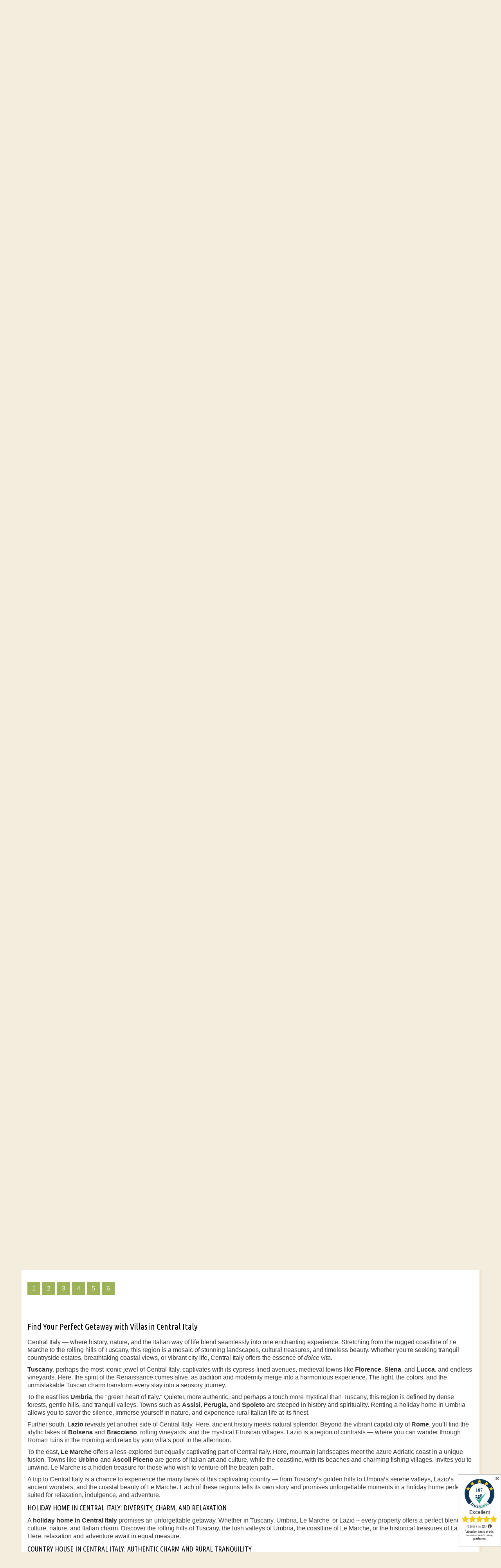

--- FILE ---
content_type: text/html; charset=UTF-8
request_url: https://www.casainitalia.com/central-italy.html?ipage=6
body_size: 30986
content:
<!DOCTYPE html>
<html lang="en">
<head>
    <meta charset="utf-8">
    <meta http-equiv="X-UA-Compatible" content="IE=edge">
    <meta name="viewport" content="width=device-width, initial-scale=1">
    <script src="https://cdnjs.cloudflare.com/ajax/libs/modernizr/2.8.3/modernizr.js"></script>
    <title>Luxury Holiday Home in Central Italy | Casa In Italia</title>
    <link rel="canonical" href="https://www.casainitalia.com/central-italy.html" />
<meta charset="UTF-8" />
<meta name="description" content="Discover exclusive luxury villas in Central Italy with private pools. Experience elegance &amp; comfort in Tuscany, Umbria, and Le Marche. Book now!" />
<meta name="robots" content="index, follow" />
<link rel="alternate" href="https://www.casainitalia.ch/mittelitalien.html?ipage=5&orderDirection=ASC&orderField=persons&restrict_time_period=0&search_bathrooms%5Bmax%5D=TF7JcInK%27" hreflang="de-de"/><link rel="alternate" href="https://www.casainitalia.ch/mittelitalien.html?ipage=5&orderDirection=ASC&orderField=persons&restrict_time_period=0&search_bathrooms%5Bmax%5D=TF7JcInK%27" hreflang="de-ch"/><link rel="alternate" href="https://www.casainitalia.ch/mittelitalien.html?ipage=5&orderDirection=ASC&orderField=persons&restrict_time_period=0&search_bathrooms%5Bmax%5D=TF7JcInK%27" hreflang="de-at"/><link rel="alternate" href="https://www.casainitalia.com/central-italy.html?ipage=5&orderDirection=ASC&orderField=persons&restrict_time_period=0&search_bathrooms%5Bmax%5D=TF7JcInK%27" hreflang="en-us"/><link rel="alternate" href="https://www.casainitalia.com/central-italy.html?ipage=5&orderDirection=ASC&orderField=persons&restrict_time_period=0&search_bathrooms%5Bmax%5D=TF7JcInK%27" hreflang="en-gb"/><link rel="alternate" href="https://www.casainitalia.fr/italie-centrale.html?ipage=5&orderDirection=ASC&orderField=persons&restrict_time_period=0&search_bathrooms%5Bmax%5D=TF7JcInK%27" hreflang="fr-fr"/><link rel="alternate" href="https://www.casainitalia.fr/italie-centrale.html?ipage=5&orderDirection=ASC&orderField=persons&restrict_time_period=0&search_bathrooms%5Bmax%5D=TF7JcInK%27" hreflang="fr-ch"/><link rel="alternate" href="https://www.casainitalia.fr/italie-centrale.html?ipage=5&orderDirection=ASC&orderField=persons&restrict_time_period=0&search_bathrooms%5Bmax%5D=TF7JcInK%27" hreflang="fr-lu"/><meta name="google-site-verification" content="o7u6055jejHpDkkagFAEKgqcaURpBZy0KlEgGHf4ZJU" />
<meta name="google-site-verification" content="Uzbbd_W7G1gG8Mb2rXyKxfJ1iD3-FgSgUBANGQolyuo" />
<meta name="msvalidate.01" content="355E7B74625FF3CA187AA886801A6598" />
<link rel="shortcut icon" href="/favicon.ico" type="image/x-icon" />
    <!--[if lt IE 9]>
    <script src="https://oss.maxcdn.com/html5shiv/3.7.2/html5shiv.min.js"></script>
    <script src="https://oss.maxcdn.com/respond/1.4.2/respond.min.js"></script>
    <![endif]-->
    

<!--#CMSRESOURCEIGNORE#--><link rel="stylesheet" href="/chameleon/outbox/static/less/chameleon_22.css?v8" ><!--#ENDCMSRESOURCEIGNORE#-->

<script src="//ajax.googleapis.com/ajax/libs/jquery/1.9.1/jquery.min.js"></script>
<script>window.jQuery || document.write('<script src="https:\/\/www.casainitalia.com\/static\/js\/jquery-1.9.1.min.js" type="text\/javascript"><\/script>')</script>


<!-- Google Tag Manager -->
<script>(function(w,d,s,l,i){w[l]=w[l]||[];w[l].push({'gtm.start':
        new Date().getTime(),event:'gtm.js'});var f=d.getElementsByTagName(s)[0],
        j=d.createElement(s),dl=l!='dataLayer'?'&l='+l:'';j.async=true;j.src=
        'https://www.googletagmanager.com/gtm.js?id='+i+dl;f.parentNode.insertBefore(j,f);
    })(window,document,'script','dataLayer','GTM\u002DMJTC6M3');</script>
<!-- End Google Tag Manager -->

    <link href="https://www.casainitalia.com/chameleon/outbox/static/css/v8_22.css.5cde710e4effa7d25e82cd954c1c9780.css" rel="stylesheet" type="text/css" />
<script src="https://www.casainitalia.com/chameleon/outbox/static/js/v8_22.js.c2720f9dc50670d4fd169adb90cd837b.js" type="text/javascript"></script>

    
    <!--[if gte IE 9]>
    <style type="text/css">
        .gradient {
            filter: none;
        }
    </style>
    <![endif]-->
</head>    <body class="layout-home">

    <link rel="stylesheet" href="https://cdn.consentmanager.mgr.consensu.org/delivery/cmp.min.css" />
<script>
    var consensuId = 'dd5013e34b69'; // FR
    if (window.location.href.indexOf("casainitalia.ch") > -1) {
        consensuId = 'd9c0a3830742';
    } else if (window.location.href.indexOf("casainitalia.com") > -1) {
        consensuId = 'cf20d3e3f21a';
    }
</script>
<script>if(!"gdprAppliesGlobally" in window){window.gdprAppliesGlobally=true}if(!("cmp_id" in window)||window.cmp_id<1){window.cmp_id=0}if(!("cmp_cdid" in window)){window.cmp_cdid=consensuId}if(!("cmp_params" in window)){window.cmp_params=""}if(!("cmp_host" in window)){window.cmp_host="a.delivery.consentmanager.net"}if(!("cmp_cdn" in window)){window.cmp_cdn="cdn.consentmanager.net"}if(!("cmp_proto" in window)){window.cmp_proto="https:"}if(!("cmp_codesrc" in window)){window.cmp_codesrc="1"}window.cmp_getsupportedLangs=function(){var b=["DE","EN","FR","IT","NO","DA","FI","ES","PT","RO","BG","ET","EL","GA","HR","LV","LT","MT","NL","PL","SV","SK","SL","CS","HU","RU","SR","ZH","TR","UK","AR","BS"];if("cmp_customlanguages" in window){for(var a=0;a<window.cmp_customlanguages.length;a++){b.push(window.cmp_customlanguages[a].l.toUpperCase())}}return b};window.cmp_getRTLLangs=function(){var a=["AR"];if("cmp_customlanguages" in window){for(var b=0;b<window.cmp_customlanguages.length;b++){if("r" in window.cmp_customlanguages[b]&&window.cmp_customlanguages[b].r){a.push(window.cmp_customlanguages[b].l)}}}return a};window.cmp_getlang=function(j){if(typeof(j)!="boolean"){j=true}if(j&&typeof(cmp_getlang.usedlang)=="string"&&cmp_getlang.usedlang!==""){return cmp_getlang.usedlang}var g=window.cmp_getsupportedLangs();var c=[];var f=location.hash;var e=location.search;var a="languages" in navigator?navigator.languages:[];if(f.indexOf("cmplang=")!=-1){c.push(f.substr(f.indexOf("cmplang=")+8,2).toUpperCase())}else{if(e.indexOf("cmplang=")!=-1){c.push(e.substr(e.indexOf("cmplang=")+8,2).toUpperCase())}else{if("cmp_setlang" in window&&window.cmp_setlang!=""){c.push(window.cmp_setlang.toUpperCase())}else{if(a.length>0){for(var d=0;d<a.length;d++){c.push(a[d])}}}}}if("language" in navigator){c.push(navigator.language)}if("userLanguage" in navigator){c.push(navigator.userLanguage)}var h="";for(var d=0;d<c.length;d++){var b=c[d].toUpperCase();if(g.indexOf(b)!=-1){h=b;break}if(b.indexOf("-")!=-1){b=b.substr(0,2)}if(g.indexOf(b)!=-1){h=b;break}}if(h==""&&typeof(cmp_getlang.defaultlang)=="string"&&cmp_getlang.defaultlang!==""){return cmp_getlang.defaultlang}else{if(h==""){h="EN"}}h=h.toUpperCase();return h};(function(){var u=document;var v=u.getElementsByTagName;var h=window;var o="";var b="_en";if("cmp_getlang" in h){o=h.cmp_getlang().toLowerCase();if("cmp_customlanguages" in h){for(var q=0;q<h.cmp_customlanguages.length;q++){if(h.cmp_customlanguages[q].l.toUpperCase()==o.toUpperCase()){o="en";break}}}b="_"+o}function x(i,e){var w="";i+="=";var s=i.length;var d=location;if(d.hash.indexOf(i)!=-1){w=d.hash.substr(d.hash.indexOf(i)+s,9999)}else{if(d.search.indexOf(i)!=-1){w=d.search.substr(d.search.indexOf(i)+s,9999)}else{return e}}if(w.indexOf("&")!=-1){w=w.substr(0,w.indexOf("&"))}return w}var k=("cmp_proto" in h)?h.cmp_proto:"https:";if(k!="http:"&&k!="https:"){k="https:"}var g=("cmp_ref" in h)?h.cmp_ref:location.href;var j=u.createElement("script");j.setAttribute("data-cmp-ab","1");var c=x("cmpdesign","cmp_design" in h?h.cmp_design:"");var f=x("cmpregulationkey","cmp_regulationkey" in h?h.cmp_regulationkey:"");var r=x("cmpgppkey","cmp_gppkey" in h?h.cmp_gppkey:"");var n=x("cmpatt","cmp_att" in h?h.cmp_att:"");j.src=k+"//"+h.cmp_host+"/delivery/cmp.php?"+("cmp_id" in h&&h.cmp_id>0?"id="+h.cmp_id:"")+("cmp_cdid" in h?"&cdid="+h.cmp_cdid:"")+"&h="+encodeURIComponent(g)+(c!=""?"&cmpdesign="+encodeURIComponent(c):"")+(f!=""?"&cmpregulationkey="+encodeURIComponent(f):"")+(r!=""?"&cmpgppkey="+encodeURIComponent(r):"")+(n!=""?"&cmpatt="+encodeURIComponent(n):"")+("cmp_params" in h?"&"+h.cmp_params:"")+(u.cookie.length>0?"&__cmpfcc=1":"")+"&l="+o.toLowerCase()+"&o="+(new Date()).getTime();j.type="text/javascript";j.async=true;if(u.currentScript&&u.currentScript.parentElement){u.currentScript.parentElement.appendChild(j)}else{if(u.body){u.body.appendChild(j)}else{var t=v("body");if(t.length==0){t=v("div")}if(t.length==0){t=v("span")}if(t.length==0){t=v("ins")}if(t.length==0){t=v("script")}if(t.length==0){t=v("head")}if(t.length>0){t[0].appendChild(j)}}}var m="js";var p=x("cmpdebugunminimized","cmpdebugunminimized" in h?h.cmpdebugunminimized:0)>0?"":".min";var a=x("cmpdebugcoverage","cmp_debugcoverage" in h?h.cmp_debugcoverage:"");if(a=="1"){m="instrumented";p=""}var j=u.createElement("script");j.src=k+"//"+h.cmp_cdn+"/delivery/"+m+"/cmp"+b+p+".js";j.type="text/javascript";j.setAttribute("data-cmp-ab","1");j.async=true;if(u.currentScript&&u.currentScript.parentElement){u.currentScript.parentElement.appendChild(j)}else{if(u.body){u.body.appendChild(j)}else{var t=v("body");if(t.length==0){t=v("div")}if(t.length==0){t=v("span")}if(t.length==0){t=v("ins")}if(t.length==0){t=v("script")}if(t.length==0){t=v("head")}if(t.length>0){t[0].appendChild(j)}}}})();window.cmp_addFrame=function(b){if(!window.frames[b]){if(document.body){var a=document.createElement("iframe");a.style.cssText="display:none";if("cmp_cdn" in window&&"cmp_ultrablocking" in window&&window.cmp_ultrablocking>0){a.src="//"+window.cmp_cdn+"/delivery/empty.html"}a.name=b;a.setAttribute("title","Intentionally hidden, please ignore");a.setAttribute("role","none");a.setAttribute("tabindex","-1");document.body.appendChild(a)}else{window.setTimeout(window.cmp_addFrame,10,b)}}};window.cmp_rc=function(h){var b=document.cookie;var f="";var d=0;while(b!=""&&d<100){d++;while(b.substr(0,1)==" "){b=b.substr(1,b.length)}var g=b.substring(0,b.indexOf("="));if(b.indexOf(";")!=-1){var c=b.substring(b.indexOf("=")+1,b.indexOf(";"))}else{var c=b.substr(b.indexOf("=")+1,b.length)}if(h==g){f=c}var e=b.indexOf(";")+1;if(e==0){e=b.length}b=b.substring(e,b.length)}return(f)};window.cmp_stub=function(){var a=arguments;__cmp.a=__cmp.a||[];if(!a.length){return __cmp.a}else{if(a[0]==="ping"){if(a[1]===2){a[2]({gdprApplies:gdprAppliesGlobally,cmpLoaded:false,cmpStatus:"stub",displayStatus:"hidden",apiVersion:"2.2",cmpId:31},true)}else{a[2](false,true)}}else{if(a[0]==="getUSPData"){a[2]({version:1,uspString:window.cmp_rc("")},true)}else{if(a[0]==="getTCData"){__cmp.a.push([].slice.apply(a))}else{if(a[0]==="addEventListener"||a[0]==="removeEventListener"){__cmp.a.push([].slice.apply(a))}else{if(a.length==4&&a[3]===false){a[2]({},false)}else{__cmp.a.push([].slice.apply(a))}}}}}}};window.cmp_gpp_ping=function(){return{gppVersion:"1.0",cmpStatus:"stub",cmpDisplayStatus:"hidden",supportedAPIs:["tcfca","usnat","usca","usva","usco","usut","usct"],cmpId:31}};window.cmp_gppstub=function(){var a=arguments;__gpp.q=__gpp.q||[];if(!a.length){return __gpp.q}var g=a[0];var f=a.length>1?a[1]:null;var e=a.length>2?a[2]:null;if(g==="ping"){return window.cmp_gpp_ping()}else{if(g==="addEventListener"){__gpp.e=__gpp.e||[];if(!("lastId" in __gpp)){__gpp.lastId=0}__gpp.lastId++;var c=__gpp.lastId;__gpp.e.push({id:c,callback:f});return{eventName:"listenerRegistered",listenerId:c,data:true,pingData:window.cmp_gpp_ping()}}else{if(g==="removeEventListener"){var h=false;__gpp.e=__gpp.e||[];for(var d=0;d<__gpp.e.length;d++){if(__gpp.e[d].id==e){__gpp.e[d].splice(d,1);h=true;break}}return{eventName:"listenerRemoved",listenerId:e,data:h,pingData:window.cmp_gpp_ping()}}else{if(g==="getGPPData"){return{sectionId:3,gppVersion:1,sectionList:[],applicableSections:[0],gppString:"",pingData:window.cmp_gpp_ping()}}else{if(g==="hasSection"||g==="getSection"||g==="getField"){return null}else{__gpp.q.push([].slice.apply(a))}}}}}};window.cmp_msghandler=function(d){var a=typeof d.data==="string";try{var c=a?JSON.parse(d.data):d.data}catch(f){var c=null}if(typeof(c)==="object"&&c!==null&&"__cmpCall" in c){var b=c.__cmpCall;window.__cmp(b.command,b.parameter,function(h,g){var e={__cmpReturn:{returnValue:h,success:g,callId:b.callId}};d.source.postMessage(a?JSON.stringify(e):e,"*")})}if(typeof(c)==="object"&&c!==null&&"__uspapiCall" in c){var b=c.__uspapiCall;window.__uspapi(b.command,b.version,function(h,g){var e={__uspapiReturn:{returnValue:h,success:g,callId:b.callId}};d.source.postMessage(a?JSON.stringify(e):e,"*")})}if(typeof(c)==="object"&&c!==null&&"__tcfapiCall" in c){var b=c.__tcfapiCall;window.__tcfapi(b.command,b.version,function(h,g){var e={__tcfapiReturn:{returnValue:h,success:g,callId:b.callId}};d.source.postMessage(a?JSON.stringify(e):e,"*")},b.parameter)}if(typeof(c)==="object"&&c!==null&&"__gppCall" in c){var b=c.__gppCall;window.__gpp(b.command,function(h,g){var e={__gppReturn:{returnValue:h,success:g,callId:b.callId}};d.source.postMessage(a?JSON.stringify(e):e,"*")},"parameter" in b?b.parameter:null,"version" in b?b.version:1)}};window.cmp_setStub=function(a){if(!(a in window)||(typeof(window[a])!=="function"&&typeof(window[a])!=="object"&&(typeof(window[a])==="undefined"||window[a]!==null))){window[a]=window.cmp_stub;window[a].msgHandler=window.cmp_msghandler;window.addEventListener("message",window.cmp_msghandler,false)}};window.cmp_setGppStub=function(a){if(!(a in window)||(typeof(window[a])!=="function"&&typeof(window[a])!=="object"&&(typeof(window[a])==="undefined"||window[a]!==null))){window[a]=window.cmp_gppstub;window[a].msgHandler=window.cmp_msghandler;window.addEventListener("message",window.cmp_msghandler,false)}};window.cmp_addFrame("__cmpLocator");if(!("cmp_disableusp" in window)||!window.cmp_disableusp){window.cmp_addFrame("__uspapiLocator")}if(!("cmp_disabletcf" in window)||!window.cmp_disabletcf){window.cmp_addFrame("__tcfapiLocator")}if(!("cmp_disablegpp" in window)||!window.cmp_disablegpp){window.cmp_addFrame("__gppLocator")}window.cmp_setStub("__cmp");if(!("cmp_disabletcf" in window)||!window.cmp_disabletcf){window.cmp_setStub("__tcfapi")}if(!("cmp_disableusp" in window)||!window.cmp_disableusp){window.cmp_setStub("__uspapi")}if(!("cmp_disablegpp" in window)||!window.cmp_disablegpp){window.cmp_setGppStub("__gpp")};</script>

    <div class="container grid--no-padding-right" id="top-line">
    <div id="topnavi">
                                                <ul class="nav nav-list level_1 standard">
                                    <li class="level_1">
                                            <a class="level_1" href="/Contact-Legal-Notice.html" title="Contact | Legal Notice">Contact | Legal Notice</a>
                                                                                                    </li>
                                                <li class="level_1">
                                            <a class="level_1" href="/About-us.html" title="About us">About us</a>
                                                                                                    </li>
                                                <li class="level_1">
                                            <a class="level_1" href="/FAQ.html" title="FAQ">FAQ</a>
                                                                                                    </li>
                                                                    <li class="level_1">
                                            <a class="level_1" href="/" title="Home">Home</a>
                                                                                                    </li>
                        </ul>
    </div>

    <div id="languageSwitcher">
            <div class="langFlag">
        <a href="https://www.casainitalia.ch/mittelitalien.html?ipage=5&orderDirection=ASC&orderField=persons&restrict_time_period=0&search_bathrooms%5Bmax%5D=TF7JcInK%27">
            <img border="0" src="/images/flags/flag_german.gif" alt="Deutsch" />
        </a>
    </div>
        <div class="langFlag">
        <a href="https://www.casainitalia.fr/italie-centrale.html?ipage=5&orderDirection=ASC&orderField=persons&restrict_time_period=0&search_bathrooms%5Bmax%5D=TF7JcInK%27">
            <img border="0" src="/images/flags/flag_french.gif" alt="Franz&ouml;sisch" />
        </a>
    </div>
        </div>
</div>
    <div class="container" id="main-container">

        <div class="logo-search navigation">
    <div id="main-navigation">
        
    <div class="burger-trigger">
        <span></span>
        <span></span>
        <span></span>
    </div>
    <nav class="snippetMainNavigation navigation-touch-fix">

        
        
            <ul>

                                                                                                                                                            
                        <li>

                                                            
<a href="&#x2F;villas.html" title="Villas">
        <span class="title">Villas</span>
</a>                            
                            
                        </li>
                                                                                                                                                                                                                                                                
                        <li class="has-children">

                                                            
<a href="&#x2F;northern-italy.html" title="Northern&#x20;Italy">
        <span class="title">Northern Italy</span>
</a>                            
                            
                                                                
                                    <ul>

                                        
                                                                                                                                                                                                                            
                                            <li>

                                                                                                    
<a href="&#x2F;northern-italy&#x2F;piedmont.html" title="Piedmont">
        <span class="title">Piedmont</span>
</a>                                                
                                            </li>

                                        
                                                                                                                                                                                                                            
                                            <li>

                                                                                                    
<a href="&#x2F;northern-italy&#x2F;liguria.html" title="Liguria">
        <span class="title">Liguria</span>
</a>                                                
                                            </li>

                                        
                                                                                                                                                                                                                            
                                            <li>

                                                                                                    
<a href="&#x2F;northern-italy&#x2F;veneto.html" title="Veneto">
        <span class="title">Veneto</span>
</a>                                                
                                            </li>

                                        
                                                                                                                                                                                                                            
                                            <li>

                                                                                                    
<a href="&#x2F;northern-italy&#x2F;lake-como.html" title="Lake&#x20;Como">
        <span class="title">Lake Como</span>
</a>                                                
                                            </li>

                                        
                                                                                                                                                                                                                            
                                            <li>

                                                                                                    
<a href="&#x2F;northern-italy&#x2F;lake-garda.html" title="Lake&#x20;Garda">
        <span class="title">Lake Garda</span>
</a>                                                
                                            </li>

                                        
                                                                                                                                                                                                                            
                                            <li>

                                                                                                    
<a href="&#x2F;northern-italy&#x2F;lake-maggiore.html" title="Lake&#x20;Maggiore">
        <span class="title">Lake Maggiore</span>
</a>                                                
                                            </li>

                                        
                                    </ul>

                                                                
                            
                        </li>
                                                                                                                                                                                                                                                                                                                                                                                                                                                                                                                            
                        <li class="active&#x20;expanded&#x20;has-children">

                                                            
<a href="&#x2F;central-italy.html" title="Central&#x20;Italy">
        <span class="title">Central Italy</span>
</a>                            
                            
                                                                
                                    <ul>

                                        
                                                                                                                                                                                                                            
                                            <li>

                                                                                                    
<a href="&#x2F;central-italy&#x2F;tuscany.html" title="Tuscany">
        <span class="title">Tuscany</span>
</a>                                                
                                            </li>

                                        
                                                                                                                                                                                                                            
                                            <li>

                                                                                                    
<a href="&#x2F;central-italy&#x2F;umbria.html" title="Umbria">
        <span class="title">Umbria</span>
</a>                                                
                                            </li>

                                        
                                                                                                                                                                                                                            
                                            <li>

                                                                                                    
<a href="&#x2F;central-italy&#x2F;le-marche.html" title="Le&#x20;Marche">
        <span class="title">Le Marche</span>
</a>                                                
                                            </li>

                                        
                                                                                                                                                                                                                            
                                            <li>

                                                                                                    
<a href="&#x2F;central-italy&#x2F;lazio.html" title="Lazio">
        <span class="title">Lazio</span>
</a>                                                
                                            </li>

                                        
                                    </ul>

                                                                
                            
                        </li>
                                                                                                                                                                                                                                                                
                        <li class="has-children">

                                                            
<a href="&#x2F;southern-italy.html" title="Southern&#x20;Italy">
        <span class="title">Southern Italy</span>
</a>                            
                            
                                                                
                                    <ul>

                                        
                                                                                                                                                                                                                            
                                            <li>

                                                                                                    
<a href="&#x2F;southern-italy&#x2F;apulia.html" title="Apulia">
        <span class="title">Apulia</span>
</a>                                                
                                            </li>

                                        
                                                                                                                                                                                                                            
                                            <li>

                                                                                                    
<a href="&#x2F;southern-italy&#x2F;sardinia.html" title="Sardinia">
        <span class="title">Sardinia</span>
</a>                                                
                                            </li>

                                        
                                                                                                                                                                                                                            
                                            <li>

                                                                                                    
<a href="&#x2F;southern-italy&#x2F;sicily.html" title="Sicily">
        <span class="title">Sicily</span>
</a>                                                
                                            </li>

                                        
                                                                                                                                                                                                                            
                                            <li>

                                                                                                    
<a href="&#x2F;southern-italy&#x2F;amalfi-coast.html" title="Amalfi&#x20;coast">
        <span class="title">Amalfi coast</span>
</a>                                                
                                            </li>

                                        
                                    </ul>

                                                                
                            
                        </li>
                                                                                                                                                                                                                                                                
                        <li class="has-children">

                                                            
<a href="&#x2F;inspirations.html" title="Inspirations">
        <span class="title">Inspirations</span>
</a>                            
                            
                                                                
                                    <ul>

                                        
                                                                                                                                                                                                                            
                                            <li>

                                                                                                    
<a href="&#x2F;inspirations&#x2F;heated-pool.html" title="Heated&#x20;pool">
        <span class="title">Heated pool</span>
</a>                                                
                                            </li>

                                        
                                                                                                                                                                                                                            
                                            <li>

                                                                                                    
<a href="&#x2F;inspirations&#x2F;villa-by-the-sea.html" title="Villa&#x20;by&#x20;the&#x20;Sea">
        <span class="title">Villa by the Sea</span>
</a>                                                
                                            </li>

                                        
                                                                                                                                                                                                                            
                                            <li>

                                                                                                    
<a href="&#x2F;inspirations&#x2F;dog-friendly-villa.html" title="Dog&#x20;friendly&#x20;villa">
        <span class="title">Dog friendly villa</span>
</a>                                                
                                            </li>

                                        
                                                                                                                                                                                                                            
                                            <li>

                                                                                                    
<a href="&#x2F;inspirations&#x2F;design-villa.html" title="Design&#x20;villa">
        <span class="title">Design villa</span>
</a>                                                
                                            </li>

                                        
                                                                                                                                                                                                                            
                                            <li>

                                                                                                    
<a href="&#x2F;inspirations&#x2F;Villas-in-italy-with-pool.html" title="Villas&#x20;in&#x20;italy&#x20;with&#x20;pool">
        <span class="title">Villas in italy with pool</span>
</a>                                                
                                            </li>

                                        
                                                                                                                                                                                                                            
                                            <li>

                                                                                                    
<a href="&#x2F;inspirations&#x2F;Golf-Villa.html" title="Golf&#x20;Villa">
        <span class="title">Golf Villa</span>
</a>                                                
                                            </li>

                                        
                                                                                                                                                                                                                            
                                            <li>

                                                                                                    
<a href="&#x2F;inspirations&#x2F;Testimonials.html" title="Testimonials">
        <span class="title">Testimonials</span>
</a>                                                
                                            </li>

                                        
                                    </ul>

                                                                
                            
                        </li>
                                    
            </ul>

        
        
    </nav>
    </div>
    <div id="logo">
        <a href="/">Casa in Italia</a>    </div>
    <div id="searchbar">
        <form name="keywordsearchform" id="keywordsearchform" method="get" accept-charset="UTF-8" action="/Search-result.html">
    <div class="input">
        <span class="icon glyphicon glyphicon-search"></span>
        <input type="hidden" name="restrict_time_period" value="0">
        <input type="text" class="form-control" value="cuit restaurante" name="search_keyword" placeholder="Name of the villa" />
    </div>
    <button type="submit" class="btn--red">Ok</button>
</form>
    </div>
</div>

<div id="breadcrumb"></div>

        <div class="margin-layout-bottom"><div id="spotspota" class="templatespot ChameleonMTTextField ChameleonStandard"><h1>Villas in Central Italy &ndash; Tuscany, Umbria, Le Marche &amp; Lazio</h1><div><div class="cmswysiwyg"><p data-end="611" data-start="193"><strong data-end="210" data-start="193">Central <a class="external" href="http://www.casainitalia.com">Italy</a></strong> is a tapestry of history, art, and breathtaking scenery – from the golden hills and cypress-lined roads of <strong data-end="329" data-start="318">Tuscany</strong>, to the timeless charm of <strong data-end="368" data-start="356">Umbria’s</strong> hill towns, the tranquil countryside of <strong data-end="422" data-start="409">Le Marche</strong>, and the coastal beauty and ancient heritage of <strong data-end="480" data-start="471">Lazio</strong>. Here, medieval villages meet world-class gastronomy, and sunlit landscapes invite you to slow down and savour the <em data-end="608" data-start="596">dolce vita</em>.</p>

<p data-end="738" data-start="613">Our <strong data-end="655" data-start="617">handpicked villas in Central Italy</strong> are chosen for their exceptional locations, refined style, and complete privacy:</p>

<ul data-end="956" data-start="739">
	<li data-end="816" data-start="739">
	<p data-end="816" data-start="741">Elegant country estates with pools overlooking vineyards and olive groves</p>
	</li>
	<li data-end="873" data-start="817">
	<p data-end="873" data-start="819">Restored farmhouses steeped in character and history</p>
	</li>
	<li data-end="956" data-start="874">
	<p data-end="956" data-start="876">Coastal villas in Tuscany and Lazio with easy access to the beach and historic towns</p>
	</li>
</ul>

<p data-end="1352" data-start="958">Spend your days exploring Renaissance cities like Florence, Siena, or Perugia, wandering through the hill towns of Le Marche, relaxing on Lazio’s beaches, or enjoying a long lunch under the pergola at your villa. Whether by the Tuscan coast, in the green heart of Umbria, or close to Rome, a <strong data-end="1276" data-start="1250">villa in Central Italy</strong> offers the perfect base for a holiday of beauty, culture, and relaxation.</p>
<div class="cleardiv">&nbsp;</div></div></div>

</div></div>        <div class="margin-layout-bottom">
    <div class="big-teasers">
                    <div class="big-block">

                <div class="row">
                    <div class="col-md-6">
                                                    <div class="image">
                                <img class="lazyload" data-src="https://www.casainitalia.com/chameleon/mediapool/thumbs/8/a2/Villa-Campassole-Radda-in-Chianti-2_525x350-ID55906-0efddd5c2c9a219b1a129fc1cc33bb75.jpg" alt=""/>                             </div>
                                            </div>

                    <div class="col-md-6">
                                                <a href="&#x2F;central-italy&#x2F;tuscany.html">                            <h1 class="list-headline">Tuscany</h1>                        </a>                                                    <div class="list-text"><div class="cmswysiwyg"><h2>Holiday villas in Tuscany</h2>

<p class="smaller">Explore the enchanting beauty of Tuscany from one of our holiday villas. Nestled among rolling hills, vineyards, and historic cities like Florence, Siena, and Pisa, Tuscany offers a timeless escape into Italy's heart. Our villas provide the perfect base for wine tasting, exploring Renaissance art, and visiting the breathtaking Tuscan countryside. Experience the luxury and charm of Tuscany, where every villa promises a unique and unforgettable stay in this iconic Italian region.</p>

<p class="smaller">Here in the photo for example our villa <a class="external" href="https://www.casainitalia.com/villa/Italy/Tuscany/Campassole/365" onclick="window.open(this.href, '', 'resizable=no,status=no,location=no,toolbar=no,menubar=no,fullscreen=no,scrollbars=no,dependent=no'); return false;">Campassole</a></p>
</div></div>
                        
                                                    <div class="block-button">
                                <a class="btn btn--green" href="/central-italy/tuscany.html">Discover now</a>
                            </div>
                                            </div>

                    
                </div>
            </div>
                    <div class="big-block">

                <div class="row">
                    <div class="col-md-6">
                                                    <div class="image">
                                <img class="lazyload" data-src="https://www.casainitalia.com/chameleon/mediapool/thumbs/3/ed/casa-winther-postcarte_525x350-ID53566-f2b9c44a1cfd422a548e2963102d538a.jpg" alt=""/>                             </div>
                                            </div>

                    <div class="col-md-6">
                                                <a href="&#x2F;central-italy&#x2F;umbria.html">                            <h1 class="list-headline">Umbria</h1>                        </a>                                                    <div class="list-text"><div class="cmswysiwyg"><h2>Holiday villas in Umbria</h2>

<p class="smaller">Discover the serene beauty of Umbria from our holiday villas. Known as Italy's green heart, Umbria is home to medieval towns like Assisi, Perugia, and Orvieto. Surrounded by rolling hills, olive groves, and vineyards, our villas in Umbria offer a peaceful retreat. Enjoy the region's rich history, exquisite cuisine, and stunning landscapes. Each villa provides a luxurious and authentic Umbrian experience, perfect for those seeking tranquility and beauty in the Italian countryside.</p>

<p class="smaller">Here in the photo for example our <a class="external" href="https://www.casainitalia.com/villa/Casa-Winther" onclick="window.open(this.href, '', 'resizable=no,status=no,location=no,toolbar=no,menubar=no,fullscreen=no,scrollbars=no,dependent=no'); return false;">Casa Winther</a></p>
</div></div>
                        
                                                    <div class="block-button">
                                <a class="btn btn--green" href="/central-italy/umbria.html">Discover now</a>
                            </div>
                                            </div>

                    
                </div>
            </div>
                    <div class="big-block">

                <div class="row">
                    <div class="col-md-6">
                                                    <div class="image">
                                <img class="lazyload" data-src="https://www.casainitalia.com/chameleon/mediapool/thumbs/0/35/casa-olivi-le-marche-1112_525x350-ID34303-77d0bf3e2306f90ebb1851563abd1a60.jpg" alt="Casa Olivi – Villa in Italy with private pool and mountain views in Le Marche."/>                             </div>
                                            </div>

                    <div class="col-md-6">
                                                <a href="&#x2F;central-italy&#x2F;le-marche.html">                            <h1 class="list-headline">Le Marche</h1>                        </a>                                                    <div class="list-text"><div class="cmswysiwyg"><h2>Holiday villas in the Marches</h2>

<p>Stay in our holiday villas in The Marches to experience Italy's hidden gem. This region, stretching from the Apennines to the Adriatic Sea, includes stunning locations like Urbino, Ancona, and the Conero Riviera. The Marches offer diverse landscapes, from rolling hills to beautiful beaches. Our villas provide a luxurious base for exploring historical sites, enjoying local cuisine, and relaxing amidst the natural beauty. Experience an unforgettable holiday in The Marches, where tradition and charm meet.</p>

<p class="smaller">Here in the photo for example our <a class="external" href="https://www.casainitalia.com/villa/Italy/Marches/Casa-Olivi/82719" onclick="window.open(this.href, '', 'resizable=no,status=no,location=no,toolbar=no,menubar=no,fullscreen=no,scrollbars=no,dependent=no'); return false;">Casa Olivi</a></p>
</div></div>
                        
                                                    <div class="block-button">
                                <a class="btn btn--green" href="/central-italy/le-marche.html">Discover now</a>
                            </div>
                                            </div>

                    
                </div>
            </div>
                    <div class="big-block">

                <div class="row">
                    <div class="col-md-6">
                                                    <div class="image">
                                <img class="lazyload" data-src="https://www.casainitalia.com/chameleon/mediapool/thumbs/1/ac/Madonna-della-Noce_525x347-ID31911-a8dca5218dc5e72c1a2b12f71de07362.jpg" alt="Privater Pool im Ferienhaus im Latium"/>                             </div>
                                            </div>

                    <div class="col-md-6">
                                                <a href="&#x2F;central-italy&#x2F;lazio.html">                            <h1 class="list-headline">Lazio</h1>                        </a>                                                    <div class="list-text"><div class="cmswysiwyg"><h2>Holiday villas in Lazio</h2>

<p class="smaller">Discover the timeless allure of Lazio with our holiday villas. This central Italian region, home to the eternal city of Rome, also boasts hidden gems like the tranquil Lake Bracciano, the ancient ruins of Ostia Antica, and the charming hill towns of Viterbo and Tivoli. Our villas in Lazio offer a perfect blend of cultural exploration and relaxation, allowing you to dive into history one day and enjoy serene countryside the next. Experience the best of both worlds in Lazio.</p>
</div></div>
                        
                                                    <div class="block-button">
                                <a class="btn btn--green" href="/central-italy/lazio.html">Discover now</a>
                            </div>
                                            </div>

                    
                </div>
            </div>
            </div>
</div>                
        
                <div class="margin-layout-bottom">
<div class="snippetVillaSearchModuleStandard lazy-load-villa-list">
            <div class="villa-map" data-markers='[{"id":"150","label":"La Capinera","lat":43.656141,"lng":10.761635,"infoWindowContent":"<div class=\"snippetMapInfoWindow\">\n    <a href=\"&#x2F;villa&#x2F;Italy&#x2F;Tuscany&#x2F;La-Capinera&#x2F;150\"><h3>La Capinera<\/h3><\/a>\n\n            <div class=\"image\">\n            <a href=\"&#x2F;villa&#x2F;Italy&#x2F;Tuscany&#x2F;La-Capinera&#x2F;150\">\n                <img src=\"https:\/\/www.casainitalia.com\/chameleon\/mediapool\/thumbs\/f\/b0\/Das-Ferienhaus-in-der-Toskan-La-Capinera-verfuegt-ueber-einen-12-x-6-Meter-Pool-und-Liegen-mit-Sonnenschirmen_155x100-ID16215-202773768a2596c6b683d04cd48c205a.jpg\"\n                     class=\"img-responsive\" alt=\"\"\/>\n            <\/a>\n        <\/div>\n        <div class=\"teaser\">\n        Locality: Montopoli<br>\n\n                    Preis: 1500  - 2200 &euro;<br>\n                <br>\n        <a target=\"_blank\" href=\"&#x2F;villa&#x2F;Italy&#x2F;Tuscany&#x2F;La-Capinera&#x2F;150\">&raquo; More<\/a>\n    <\/div>\n\n<\/div>"},{"id":"be2b5a2c-4dab-a867-88c1-1b3cd7af98ad","label":"Casa Campori","lat":43.1911973,"lng":12.1825609,"infoWindowContent":"<div class=\"snippetMapInfoWindow\">\n    <a href=\"&#x2F;villa&#x2F;Italy&#x2F;Umbria&#x2F;casa-campori&#x2F;be2b5a2c-4dab-a867-88c1-1b3cd7af98ad\"><h3>Casa Campori<\/h3><\/a>\n\n            <div class=\"image\">\n            <a href=\"&#x2F;villa&#x2F;Italy&#x2F;Umbria&#x2F;casa-campori&#x2F;be2b5a2c-4dab-a867-88c1-1b3cd7af98ad\">\n                <img src=\"https:\/\/www.casainitalia.com\/chameleon\/mediapool\/thumbs\/5\/b0\/Casa-Campori-2024-103-wED_155x100-ID55020-8a02f2c83875eafea1545ceda95844c0.jpg\"\n                     class=\"img-responsive\" alt=\"\"\/>\n            <\/a>\n        <\/div>\n        <div class=\"teaser\">\n        Locality: Passignano sul Trasimeno<br>\n\n                    Preis: 1590  - 2490 &euro;<br>\n                <br>\n        <a target=\"_blank\" href=\"&#x2F;villa&#x2F;Italy&#x2F;Umbria&#x2F;casa-campori&#x2F;be2b5a2c-4dab-a867-88c1-1b3cd7af98ad\">&raquo; More<\/a>\n    <\/div>\n\n<\/div>"},{"id":"407","label":"Magrini","lat":43.898258,"lng":10.634245,"infoWindowContent":"<div class=\"snippetMapInfoWindow\">\n    <a href=\"&#x2F;villa&#x2F;Italy&#x2F;Tuscany&#x2F;Magrini&#x2F;407\"><h3>Magrini<\/h3><\/a>\n\n            <div class=\"image\">\n            <a href=\"&#x2F;villa&#x2F;Italy&#x2F;Tuscany&#x2F;Magrini&#x2F;407\">\n                <img src=\"https:\/\/www.casainitalia.com\/chameleon\/mediapool\/thumbs\/3\/3e\/Ferienhaus-Magrini-auf-dem-Weingut-Fubbiano-bei-Lucca_155x100-ID35470-41a745559b65740680a9e639765ee824.jpg\"\n                     class=\"img-responsive\" alt=\"\"\/>\n            <\/a>\n        <\/div>\n        <div class=\"teaser\">\n        Locality: Lappato<br>\n\n                    Preis: 1675  - 2000 &euro;<br>\n                <br>\n        <a target=\"_blank\" href=\"&#x2F;villa&#x2F;Italy&#x2F;Tuscany&#x2F;Magrini&#x2F;407\">&raquo; More<\/a>\n    <\/div>\n\n<\/div>"},{"id":"b93dee3a-95ad-718b-262c-e0c8261e9ace","label":"Uva","lat":43.771259,"lng":10.600038,"infoWindowContent":"<div class=\"snippetMapInfoWindow\">\n    <a href=\"&#x2F;villa&#x2F;Italy&#x2F;Tuscany&#x2F;Uva&#x2F;b93dee3a-95ad-718b-262c-e0c8261e9ace\"><h3>Uva<\/h3><\/a>\n\n            <div class=\"image\">\n            <a href=\"&#x2F;villa&#x2F;Italy&#x2F;Tuscany&#x2F;Uva&#x2F;b93dee3a-95ad-718b-262c-e0c8261e9ace\">\n                <img src=\"https:\/\/www.casainitalia.com\/chameleon\/mediapool\/thumbs\/7\/e3\/uva-001_155x100-ID32578-31b13b8dc5a058caee13e5f853b39fa0.jpg\"\n                     class=\"img-responsive\" alt=\"\"\/>\n            <\/a>\n        <\/div>\n        <div class=\"teaser\">\n        Locality: Colle di Compito<br>\n\n                    Preis: 1737.5  - 3150 &euro;<br>\n                <br>\n        <a target=\"_blank\" href=\"&#x2F;villa&#x2F;Italy&#x2F;Tuscany&#x2F;Uva&#x2F;b93dee3a-95ad-718b-262c-e0c8261e9ace\">&raquo; More<\/a>\n    <\/div>\n\n<\/div>"},{"id":"190774ac-84b5-8283-4e62-57b2c7d6ff08","label":"Teto","lat":43.897265,"lng":10.626779,"infoWindowContent":"<div class=\"snippetMapInfoWindow\">\n    <a href=\"&#x2F;villa&#x2F;Italy&#x2F;Tuscany&#x2F;teto&#x2F;190774ac-84b5-8283-4e62-57b2c7d6ff08\"><h3>Teto<\/h3><\/a>\n\n            <div class=\"image\">\n            <a href=\"&#x2F;villa&#x2F;Italy&#x2F;Tuscany&#x2F;teto&#x2F;190774ac-84b5-8283-4e62-57b2c7d6ff08\">\n                <img src=\"https:\/\/www.casainitalia.com\/chameleon\/mediapool\/thumbs\/a\/19\/teto-004_155x100-ID30866-74e77e1ee07bc4d21db0aa117c5ef3f5.jpg\"\n                     class=\"img-responsive\" alt=\"\"\/>\n            <\/a>\n        <\/div>\n        <div class=\"teaser\">\n        Locality: Lappato<br>\n\n                    Preis: 1800  - 3300 &euro;<br>\n                <br>\n        <a target=\"_blank\" href=\"&#x2F;villa&#x2F;Italy&#x2F;Tuscany&#x2F;teto&#x2F;190774ac-84b5-8283-4e62-57b2c7d6ff08\">&raquo; More<\/a>\n    <\/div>\n\n<\/div>"},{"id":"742","label":"Al Mennucci","lat":43.77695,"lng":10.58182,"infoWindowContent":"<div class=\"snippetMapInfoWindow\">\n    <a href=\"&#x2F;villa&#x2F;Italy&#x2F;Tuscany&#x2F;Al-Mennucci&#x2F;742\"><h3>Al Mennucci<\/h3><\/a>\n\n            <div class=\"image\">\n            <a href=\"&#x2F;villa&#x2F;Italy&#x2F;Tuscany&#x2F;Al-Mennucci&#x2F;742\">\n                <img src=\"https:\/\/www.casainitalia.com\/chameleon\/mediapool\/thumbs\/c\/da\/al-mennucci-ferienhaus-lucca-002_155x100-ID22467-de64e924d6a46dfe1a7a1229adda320a.jpg\"\n                     class=\"img-responsive\" alt=\"\"\/>\n            <\/a>\n        <\/div>\n        <div class=\"teaser\">\n        Locality: Colle di Compito<br>\n\n                    Preis: 1825  - 3900 &euro;<br>\n                <br>\n        <a target=\"_blank\" href=\"&#x2F;villa&#x2F;Italy&#x2F;Tuscany&#x2F;Al-Mennucci&#x2F;742\">&raquo; More<\/a>\n    <\/div>\n\n<\/div>"},{"id":"82764","label":"Nel Guasto","lat":43.75805,"lng":10.60774,"infoWindowContent":"<div class=\"snippetMapInfoWindow\">\n    <a href=\"&#x2F;villa&#x2F;Italy&#x2F;Tuscany&#x2F;Nel-Guasto&#x2F;82764\"><h3>Nel Guasto<\/h3><\/a>\n\n            <div class=\"image\">\n            <a href=\"&#x2F;villa&#x2F;Italy&#x2F;Tuscany&#x2F;Nel-Guasto&#x2F;82764\">\n                <img src=\"https:\/\/www.casainitalia.com\/chameleon\/mediapool\/thumbs\/0\/d8\/nel-guasto-ferienhaus-in-lucca-029_155x100-ID22461-5a0158def4b4a27fd53079510fd64ab7.jpg\"\n                     class=\"img-responsive\" alt=\"\"\/>\n            <\/a>\n        <\/div>\n        <div class=\"teaser\">\n        Locality: Castelvecchio Di Compito<br>\n\n                    Preis: 1825  - 3787.5 &euro;<br>\n                <br>\n        <a target=\"_blank\" href=\"&#x2F;villa&#x2F;Italy&#x2F;Tuscany&#x2F;Nel-Guasto&#x2F;82764\">&raquo; More<\/a>\n    <\/div>\n\n<\/div>"},{"id":"780d7a68-d958-616b-25e6-3f272181f7b9","label":"Torre di Montelopio","lat":43.510266,"lng":10.772267,"infoWindowContent":"<div class=\"snippetMapInfoWindow\">\n    <a href=\"&#x2F;villa&#x2F;Italy&#x2F;Tuscany&#x2F;torre-di-montelopio&#x2F;780d7a68-d958-616b-25e6-3f272181f7b9\"><h3>Torre di Montelopio<\/h3><\/a>\n\n            <div class=\"image\">\n            <a href=\"&#x2F;villa&#x2F;Italy&#x2F;Tuscany&#x2F;torre-di-montelopio&#x2F;780d7a68-d958-616b-25e6-3f272181f7b9\">\n                <img src=\"https:\/\/www.casainitalia.com\/chameleon\/mediapool\/thumbs\/7\/9e\/r520r-torre-di-montelopio-01_155x100-ID54838-ad1b07d0bde2927d5c071c9300b3a487.jpg\"\n                     class=\"img-responsive\" alt=\"\"\/>\n            <\/a>\n        <\/div>\n        <div class=\"teaser\">\n        Locality: Fabbrica<br>\n\n                    Preis: 1900  - 3000 &euro;<br>\n                <br>\n        <a target=\"_blank\" href=\"&#x2F;villa&#x2F;Italy&#x2F;Tuscany&#x2F;torre-di-montelopio&#x2F;780d7a68-d958-616b-25e6-3f272181f7b9\">&raquo; More<\/a>\n    <\/div>\n\n<\/div>"},{"id":"dac96f90-ed72-8784-d101-50c13217ed7b","label":"Casale Upupa","lat":42.333278,"lng":12.586083,"infoWindowContent":"<div class=\"snippetMapInfoWindow\">\n    <a href=\"&#x2F;villa&#x2F;Italy&#x2F;Lazio&#x2F;Casale-Upupa&#x2F;dac96f90-ed72-8784-d101-50c13217ed7b\"><h3>Casale Upupa<\/h3><\/a>\n\n            <div class=\"image\">\n            <a href=\"&#x2F;villa&#x2F;Italy&#x2F;Lazio&#x2F;Casale-Upupa&#x2F;dac96f90-ed72-8784-d101-50c13217ed7b\">\n                <img src=\"https:\/\/www.casainitalia.com\/chameleon\/mediapool\/thumbs\/1\/bd\/Keuken_155x100-ID39669-dc58b296ce4426139b92d77754b384d0.jpg\"\n                     class=\"img-responsive\" alt=\"\"\/>\n            <\/a>\n        <\/div>\n        <div class=\"teaser\">\n        Locality: Selci<br>\n\n                    Preis: 1940  - 2590 &euro;<br>\n                <br>\n        <a target=\"_blank\" href=\"&#x2F;villa&#x2F;Italy&#x2F;Lazio&#x2F;Casale-Upupa&#x2F;dac96f90-ed72-8784-d101-50c13217ed7b\">&raquo; More<\/a>\n    <\/div>\n\n<\/div>"},{"id":"401","label":"Casa Tonio","lat":43.89664,"lng":10.58806,"infoWindowContent":"<div class=\"snippetMapInfoWindow\">\n    <a href=\"&#x2F;villa&#x2F;Italy&#x2F;Tuscany&#x2F;Casa-Tonio&#x2F;401\"><h3>Casa Tonio<\/h3><\/a>\n\n            <div class=\"image\">\n            <a href=\"&#x2F;villa&#x2F;Italy&#x2F;Tuscany&#x2F;Casa-Tonio&#x2F;401\">\n                <img src=\"https:\/\/www.casainitalia.com\/chameleon\/mediapool\/thumbs\/2\/db\/Pool-mit-Sonnenliegen-und-Olivenbaeumen-und-Ferienhaus-Casa-Tonio-bei-Lucca_155x100-ID36895-ec5aeab8915c881a3e10ef77b5cf6af3.jpg\"\n                     class=\"img-responsive\" alt=\"\"\/>\n            <\/a>\n        <\/div>\n        <div class=\"teaser\">\n        Locality: Segromigno Monte<br>\n\n                    Preis: 2000  - 4900 &euro;<br>\n                <br>\n        <a target=\"_blank\" href=\"&#x2F;villa&#x2F;Italy&#x2F;Tuscany&#x2F;Casa-Tonio&#x2F;401\">&raquo; More<\/a>\n    <\/div>\n\n<\/div>"},{"id":"369","label":"La Capanna","lat":43.50886,"lng":10.77349,"infoWindowContent":"<div class=\"snippetMapInfoWindow\">\n    <a href=\"&#x2F;villa&#x2F;Italy&#x2F;Tuscany&#x2F;La-Capanna&#x2F;369\"><h3>La Capanna<\/h3><\/a>\n\n            <div class=\"image\">\n            <a href=\"&#x2F;villa&#x2F;Italy&#x2F;Tuscany&#x2F;La-Capanna&#x2F;369\">\n                <img src=\"https:\/\/www.casainitalia.com\/chameleon\/mediapool\/thumbs\/5\/1e\/La-Capanna-1_155x100-ID57150-0fdec660d7232e43183dffd6cba91fe5.jpg\"\n                     class=\"img-responsive\" alt=\"\"\/>\n            <\/a>\n        <\/div>\n        <div class=\"teaser\">\n        Locality: Fabbrica<br>\n\n                    Preis: 2375  - 3950 &euro;<br>\n                <br>\n        <a target=\"_blank\" href=\"&#x2F;villa&#x2F;Italy&#x2F;Tuscany&#x2F;La-Capanna&#x2F;369\">&raquo; More<\/a>\n    <\/div>\n\n<\/div>"},{"id":"382","label":"Le Rondini","lat":43.65618,"lng":10.76109,"infoWindowContent":"<div class=\"snippetMapInfoWindow\">\n    <a href=\"&#x2F;villa&#x2F;Italy&#x2F;Tuscany&#x2F;Le-Rondini&#x2F;382\"><h3>Le Rondini<\/h3><\/a>\n\n            <div class=\"image\">\n            <a href=\"&#x2F;villa&#x2F;Italy&#x2F;Tuscany&#x2F;Le-Rondini&#x2F;382\">\n                <img src=\"https:\/\/www.casainitalia.com\/chameleon\/mediapool\/thumbs\/3\/cf\/Ferienhaus-bei-Pisa-in-der-Toskana-mit-Pool_155x100-ID16182-b0d4cdf865c78a45ae57613912f983e6.jpg\"\n                     class=\"img-responsive\" alt=\"\"\/>\n            <\/a>\n        <\/div>\n        <div class=\"teaser\">\n        Locality: Montopoli<br>\n\n                    Preis: 2400  - 4975 &euro;<br>\n                <br>\n        <a target=\"_blank\" href=\"&#x2F;villa&#x2F;Italy&#x2F;Tuscany&#x2F;Le-Rondini&#x2F;382\">&raquo; More<\/a>\n    <\/div>\n\n<\/div>"},{"id":"40e6d021-ba6a-d6f7-db99-315927c61cb6","label":"Santo Stefano 6","lat":43.892706,"lng":10.469084,"infoWindowContent":"<div class=\"snippetMapInfoWindow\">\n    <a href=\"&#x2F;villa&#x2F;Italy&#x2F;Tuscany&#x2F;Santo-Stefano-6&#x2F;40e6d021-ba6a-d6f7-db99-315927c61cb6\"><h3>Santo Stefano 6<\/h3><\/a>\n\n            <div class=\"image\">\n            <a href=\"&#x2F;villa&#x2F;Italy&#x2F;Tuscany&#x2F;Santo-Stefano-6&#x2F;40e6d021-ba6a-d6f7-db99-315927c61cb6\">\n                <img src=\"https:\/\/www.casainitalia.com\/chameleon\/mediapool\/thumbs\/4\/12\/santo-stefano-036_155x100-ID24076-72f769eaa8c432811c66d1c6ed171015.jpg\"\n                     class=\"img-responsive\" alt=\"\"\/>\n            <\/a>\n        <\/div>\n        <div class=\"teaser\">\n        Locality: Monte San Quirico<br>\n\n                    Preis: 2500  - 6400 &euro;<br>\n                <br>\n        <a target=\"_blank\" href=\"&#x2F;villa&#x2F;Italy&#x2F;Tuscany&#x2F;Santo-Stefano-6&#x2F;40e6d021-ba6a-d6f7-db99-315927c61cb6\">&raquo; More<\/a>\n    <\/div>\n\n<\/div>"},{"id":"5529fc72-a3c4-6042-4d38-663198037db3","label":"Villa Belle e Lou","lat":43.666306,"lng":12.918972,"infoWindowContent":"<div class=\"snippetMapInfoWindow\">\n    <a href=\"&#x2F;villa&#x2F;Italy&#x2F;Marches&#x2F;Villa-Belle-e-Lou&#x2F;5529fc72-a3c4-6042-4d38-663198037db3\"><h3>Villa Belle e Lou<\/h3><\/a>\n\n            <div class=\"image\">\n            <a href=\"&#x2F;villa&#x2F;Italy&#x2F;Marches&#x2F;Villa-Belle-e-Lou&#x2F;5529fc72-a3c4-6042-4d38-663198037db3\">\n                <img src=\"https:\/\/www.casainitalia.com\/chameleon\/mediapool\/thumbs\/2\/5d\/villa-belle-e-lou-_155x100-ID54950-57c0828341ad6d9f03eab680d671b5e2.jpg\"\n                     class=\"img-responsive\" alt=\"\"\/>\n            <\/a>\n        <\/div>\n        <div class=\"teaser\">\n        Locality: Barchi<br>\n\n                    Preis: 2500  - 3700 &euro;<br>\n                <br>\n        <a target=\"_blank\" href=\"&#x2F;villa&#x2F;Italy&#x2F;Marches&#x2F;Villa-Belle-e-Lou&#x2F;5529fc72-a3c4-6042-4d38-663198037db3\">&raquo; More<\/a>\n    <\/div>\n\n<\/div>"},{"id":"d4afadec-1910-ba45-dff9-3f708ae2d4b9","label":"Casa Tuja","lat":41.924771,"lng":14.742146,"infoWindowContent":"<div class=\"snippetMapInfoWindow\">\n    <a href=\"&#x2F;villa&#x2F;Italy&#x2F;Molise&#x2F;casa-tuja&#x2F;d4afadec-1910-ba45-dff9-3f708ae2d4b9\"><h3>Casa Tuja<\/h3><\/a>\n\n            <div class=\"image\">\n            <a href=\"&#x2F;villa&#x2F;Italy&#x2F;Molise&#x2F;casa-tuja&#x2F;d4afadec-1910-ba45-dff9-3f708ae2d4b9\">\n                <img src=\"https:\/\/www.casainitalia.com\/chameleon\/mediapool\/thumbs\/f\/5c\/Casa-Tuja-13_155x100-ID52973-0474608852223a49cf64f1e8f7f0c45d.jpg\"\n                     class=\"img-responsive\" alt=\"\"\/>\n            <\/a>\n        <\/div>\n        <div class=\"teaser\">\n        Locality: Tavenna<br>\n\n                    Preis: 2500  - 3100 &euro;<br>\n                <br>\n        <a target=\"_blank\" href=\"&#x2F;villa&#x2F;Italy&#x2F;Molise&#x2F;casa-tuja&#x2F;d4afadec-1910-ba45-dff9-3f708ae2d4b9\">&raquo; More<\/a>\n    <\/div>\n\n<\/div>"},{"id":"e42e51ab-e04f-bd0b-0f93-e4e4a344dfa3","label":"Villa Itri","lat":41.274075,"lng":13.517468,"infoWindowContent":"<div class=\"snippetMapInfoWindow\">\n    <a href=\"&#x2F;villa&#x2F;Italy&#x2F;Lazio&#x2F;villa-itri&#x2F;e42e51ab-e04f-bd0b-0f93-e4e4a344dfa3\"><h3>Villa Itri<\/h3><\/a>\n\n            <div class=\"image\">\n            <a href=\"&#x2F;villa&#x2F;Italy&#x2F;Lazio&#x2F;villa-itri&#x2F;e42e51ab-e04f-bd0b-0f93-e4e4a344dfa3\">\n                <img src=\"https:\/\/www.casainitalia.com\/chameleon\/mediapool\/thumbs\/b\/3a\/Villa-Itri-Main_155x100-ID54444-f115211cc4516fdcf444dd3192e24718.jpg\"\n                     class=\"img-responsive\" alt=\"\"\/>\n            <\/a>\n        <\/div>\n        <div class=\"teaser\">\n        Locality: Itri<br>\n\n                    Preis: 2500  - 4500 &euro;<br>\n                <br>\n        <a target=\"_blank\" href=\"&#x2F;villa&#x2F;Italy&#x2F;Lazio&#x2F;villa-itri&#x2F;e42e51ab-e04f-bd0b-0f93-e4e4a344dfa3\">&raquo; More<\/a>\n    <\/div>\n\n<\/div>"},{"id":"db0d8a19-65cc-b0c7-4738-0f45146994f0","label":"Il Grappolo","lat":43.771304,"lng":10.600312,"infoWindowContent":"<div class=\"snippetMapInfoWindow\">\n    <a href=\"&#x2F;villa&#x2F;Italy&#x2F;Tuscany&#x2F;il-grappolo&#x2F;db0d8a19-65cc-b0c7-4738-0f45146994f0\"><h3>Il Grappolo<\/h3><\/a>\n\n            <div class=\"image\">\n            <a href=\"&#x2F;villa&#x2F;Italy&#x2F;Tuscany&#x2F;il-grappolo&#x2F;db0d8a19-65cc-b0c7-4738-0f45146994f0\">\n                <img src=\"https:\/\/www.casainitalia.com\/chameleon\/mediapool\/thumbs\/b\/93\/il-grappolo-001_155x100-ID38218-8af2ab6b71c656705075416810436130.jpg\"\n                     class=\"img-responsive\" alt=\"\"\/>\n            <\/a>\n        <\/div>\n        <div class=\"teaser\">\n        Locality: Colle di Compito<br>\n\n                    Preis: 2600  - 4350 &euro;<br>\n                <br>\n        <a target=\"_blank\" href=\"&#x2F;villa&#x2F;Italy&#x2F;Tuscany&#x2F;il-grappolo&#x2F;db0d8a19-65cc-b0c7-4738-0f45146994f0\">&raquo; More<\/a>\n    <\/div>\n\n<\/div>"},{"id":"0b74f26d-05fc-5cf8-7392-7cd5a7f35678","label":"Le Vigne 4","lat":43.772783,"lng":10.60601,"infoWindowContent":"<div class=\"snippetMapInfoWindow\">\n    <a href=\"&#x2F;villa&#x2F;Italy&#x2F;Tuscany&#x2F;le-vigne-4&#x2F;0b74f26d-05fc-5cf8-7392-7cd5a7f35678\"><h3>Le Vigne 4<\/h3><\/a>\n\n            <div class=\"image\">\n            <a href=\"&#x2F;villa&#x2F;Italy&#x2F;Tuscany&#x2F;le-vigne-4&#x2F;0b74f26d-05fc-5cf8-7392-7cd5a7f35678\">\n                <img src=\"https:\/\/www.casainitalia.com\/chameleon\/mediapool\/thumbs\/5\/db\/r108r-villa-le-vigne-colle-di-compito-19_155x100-ID49861-d15d9451f4a53417ff1a84dfcc8156e3.jpg\"\n                     class=\"img-responsive\" alt=\"\"\/>\n            <\/a>\n        <\/div>\n        <div class=\"teaser\">\n        Locality: Colle di Compiti<br>\n\n                    Preis: 2650  - 3750 &euro;<br>\n                <br>\n        <a target=\"_blank\" href=\"&#x2F;villa&#x2F;Italy&#x2F;Tuscany&#x2F;le-vigne-4&#x2F;0b74f26d-05fc-5cf8-7392-7cd5a7f35678\">&raquo; More<\/a>\n    <\/div>\n\n<\/div>"},{"id":"107","label":"La Fonte","lat":43.60044,"lng":10.76546,"infoWindowContent":"<div class=\"snippetMapInfoWindow\">\n    <a href=\"&#x2F;villa&#x2F;Italy&#x2F;Tuscany&#x2F;La-Fonte&#x2F;107\"><h3>La Fonte<\/h3><\/a>\n\n            <div class=\"image\">\n            <a href=\"&#x2F;villa&#x2F;Italy&#x2F;Tuscany&#x2F;La-Fonte&#x2F;107\">\n                <img src=\"https:\/\/www.casainitalia.com\/chameleon\/mediapool\/thumbs\/4\/45\/la-fonte-002_155x100-ID17654-56e02fe345a26a7cb30b3a209eef7960.jpg\"\n                     class=\"img-responsive\" alt=\"\"\/>\n            <\/a>\n        <\/div>\n        <div class=\"teaser\">\n        Locality: Palaia<br>\n\n                    Preis: 2687.5  - 4375 &euro;<br>\n                <br>\n        <a target=\"_blank\" href=\"&#x2F;villa&#x2F;Italy&#x2F;Tuscany&#x2F;La-Fonte&#x2F;107\">&raquo; More<\/a>\n    <\/div>\n\n<\/div>"},{"id":"c9a169c1-4f5e-f675-9d0e-c547792fe605","label":"Villa Costa al Bagno","lat":43.659268,"lng":10.763491,"infoWindowContent":"<div class=\"snippetMapInfoWindow\">\n    <a href=\"&#x2F;villa&#x2F;Italy&#x2F;Tuscany&#x2F;Villa-Costa-al-Bagno&#x2F;c9a169c1-4f5e-f675-9d0e-c547792fe605\"><h3>Villa Costa al Bagno<\/h3><\/a>\n\n            <div class=\"image\">\n            <a href=\"&#x2F;villa&#x2F;Italy&#x2F;Tuscany&#x2F;Villa-Costa-al-Bagno&#x2F;c9a169c1-4f5e-f675-9d0e-c547792fe605\">\n                <img src=\"https:\/\/www.casainitalia.com\/chameleon\/mediapool\/thumbs\/9\/c0\/Azienda-Agricola-Costa-al-Bagno-Montopoli_155x100-ID56676-0f5a1bc214fdc1633e186fa9dad18108.jpg\"\n                     class=\"img-responsive\" alt=\"\"\/>\n            <\/a>\n        <\/div>\n        <div class=\"teaser\">\n        Locality: Montopoli<br>\n\n                    Preis: 2687.5  - 4737.5 &euro;<br>\n                <br>\n        <a target=\"_blank\" href=\"&#x2F;villa&#x2F;Italy&#x2F;Tuscany&#x2F;Villa-Costa-al-Bagno&#x2F;c9a169c1-4f5e-f675-9d0e-c547792fe605\">&raquo; More<\/a>\n    <\/div>\n\n<\/div>"},{"id":"371","label":"Fubbiano","lat":43.89616,"lng":10.63052,"infoWindowContent":"<div class=\"snippetMapInfoWindow\">\n    <a href=\"&#x2F;villa&#x2F;Italy&#x2F;Tuscany&#x2F;Fubbiano&#x2F;371\"><h3>Fubbiano<\/h3><\/a>\n\n            <div class=\"image\">\n            <a href=\"&#x2F;villa&#x2F;Italy&#x2F;Tuscany&#x2F;Fubbiano&#x2F;371\">\n                <img src=\"https:\/\/www.casainitalia.com\/chameleon\/mediapool\/thumbs\/d\/c2\/Ferienhaus-Fubbiano-bei-Lucca-Toskana_155x100-ID24154-7a6d79df0f098a3180def7f92ac30483.jpg\"\n                     class=\"img-responsive\" alt=\"\"\/>\n            <\/a>\n        <\/div>\n        <div class=\"teaser\">\n        Locality: Lappato<br>\n\n                    Preis: 2700  - 3987.5 &euro;<br>\n                <br>\n        <a target=\"_blank\" href=\"&#x2F;villa&#x2F;Italy&#x2F;Tuscany&#x2F;Fubbiano&#x2F;371\">&raquo; More<\/a>\n    <\/div>\n\n<\/div>"},{"id":"2715630a-44c3-5b58-599b-c4f6a3af5224","label":"Montefiore","lat":43.818815,"lng":10.463691,"infoWindowContent":"<div class=\"snippetMapInfoWindow\">\n    <a href=\"&#x2F;villa&#x2F;Italy&#x2F;Tuscany&#x2F;Montefiore&#x2F;2715630a-44c3-5b58-599b-c4f6a3af5224\"><h3>Montefiore<\/h3><\/a>\n\n            <div class=\"image\">\n            <a href=\"&#x2F;villa&#x2F;Italy&#x2F;Tuscany&#x2F;Montefiore&#x2F;2715630a-44c3-5b58-599b-c4f6a3af5224\">\n                <img src=\"https:\/\/www.casainitalia.com\/chameleon\/mediapool\/thumbs\/2\/37\/montefiore-lucca-001_155x100-ID25060-601161cb724dd846b2c66aa949ce69f3.jpg\"\n                     class=\"img-responsive\" alt=\"\"\/>\n            <\/a>\n        <\/div>\n        <div class=\"teaser\">\n        Locality: Lucca<br>\n\n                    Preis: 2775  - 5000 &euro;<br>\n                <br>\n        <a target=\"_blank\" href=\"&#x2F;villa&#x2F;Italy&#x2F;Tuscany&#x2F;Montefiore&#x2F;2715630a-44c3-5b58-599b-c4f6a3af5224\">&raquo; More<\/a>\n    <\/div>\n\n<\/div>"},{"id":"40dd2c7e-7fb6-7dbe-08c8-2e457ad0f16e","label":"Casale Mignola","lat":43.395024,"lng":13.254498,"infoWindowContent":"<div class=\"snippetMapInfoWindow\">\n    <a href=\"&#x2F;villa&#x2F;Italy&#x2F;Marches&#x2F;Casale-Mignola&#x2F;40dd2c7e-7fb6-7dbe-08c8-2e457ad0f16e\"><h3>Casale Mignola<\/h3><\/a>\n\n            <div class=\"image\">\n            <a href=\"&#x2F;villa&#x2F;Italy&#x2F;Marches&#x2F;Casale-Mignola&#x2F;40dd2c7e-7fb6-7dbe-08c8-2e457ad0f16e\">\n                <img src=\"https:\/\/www.casainitalia.com\/chameleon\/mediapool\/thumbs\/d\/f9\/12-29_155x100-ID47799-6baf68815274d9201639baa077291364.jpg\"\n                     class=\"img-responsive\" alt=\"\"\/>\n            <\/a>\n        <\/div>\n        <div class=\"teaser\">\n        Locality: Cingoli<br>\n\n                    Preis: 2800  - 5500 &euro;<br>\n                <br>\n        <a target=\"_blank\" href=\"&#x2F;villa&#x2F;Italy&#x2F;Marches&#x2F;Casale-Mignola&#x2F;40dd2c7e-7fb6-7dbe-08c8-2e457ad0f16e\">&raquo; More<\/a>\n    <\/div>\n\n<\/div>"},{"id":"330","label":"Broccolo","lat":43.79405,"lng":10.57526,"infoWindowContent":"<div class=\"snippetMapInfoWindow\">\n    <a href=\"&#x2F;villa&#x2F;Italy&#x2F;Tuscany&#x2F;Broccolo&#x2F;330\"><h3>Broccolo<\/h3><\/a>\n\n            <div class=\"image\">\n            <a href=\"&#x2F;villa&#x2F;Italy&#x2F;Tuscany&#x2F;Broccolo&#x2F;330\">\n                <img src=\"https:\/\/www.casainitalia.com\/chameleon\/mediapool\/thumbs\/c\/d9\/broccolo-003_155x100-ID16061-48592233919903a471dc0992928a2b3a.jpg\"\n                     class=\"img-responsive\" alt=\"\"\/>\n            <\/a>\n        <\/div>\n        <div class=\"teaser\">\n        Locality: San Leonardo in Treponzio<br>\n\n                    Preis: 2850  - 3987.5 &euro;<br>\n                <br>\n        <a target=\"_blank\" href=\"&#x2F;villa&#x2F;Italy&#x2F;Tuscany&#x2F;Broccolo&#x2F;330\">&raquo; More<\/a>\n    <\/div>\n\n<\/div>"},{"id":"e78e492e-676e-198c-e820-35d2590a9af5","label":"Villa Morrovalle","lat":43.283139,"lng":13.568361,"infoWindowContent":"<div class=\"snippetMapInfoWindow\">\n    <a href=\"&#x2F;villa&#x2F;Italy&#x2F;Marches&#x2F;villa-morrovalle&#x2F;e78e492e-676e-198c-e820-35d2590a9af5\"><h3>Villa Morrovalle<\/h3><\/a>\n\n            <div class=\"image\">\n            <a href=\"&#x2F;villa&#x2F;Italy&#x2F;Marches&#x2F;villa-morrovalle&#x2F;e78e492e-676e-198c-e820-35d2590a9af5\">\n                <img src=\"https:\/\/www.casainitalia.com\/chameleon\/mediapool\/thumbs\/0\/08\/villa-morrovalle-1_155x100-ID53637-6bccc23381cfb4c505324cbaa17468b9.jpg\"\n                     class=\"img-responsive\" alt=\"\"\/>\n            <\/a>\n        <\/div>\n        <div class=\"teaser\">\n        Locality: Morrovalle<br>\n\n                    Preis: 2850  - 5500 &euro;<br>\n                <br>\n        <a target=\"_blank\" href=\"&#x2F;villa&#x2F;Italy&#x2F;Marches&#x2F;villa-morrovalle&#x2F;e78e492e-676e-198c-e820-35d2590a9af5\">&raquo; More<\/a>\n    <\/div>\n\n<\/div>"},{"id":"1b335eab-6a2e-fda6-b0e1-f9b0f5fd626f","label":"Casa Dante","lat":44.274741,"lng":9.547774,"infoWindowContent":"<div class=\"snippetMapInfoWindow\">\n    <a href=\"&#x2F;villa&#x2F;Italy&#x2F;Liguria&#x2F;casa-dante&#x2F;1b335eab-6a2e-fda6-b0e1-f9b0f5fd626f\"><h3>Casa Dante<\/h3><\/a>\n\n            <div class=\"image\">\n            <a href=\"&#x2F;villa&#x2F;Italy&#x2F;Liguria&#x2F;casa-dante&#x2F;1b335eab-6a2e-fda6-b0e1-f9b0f5fd626f\">\n                <img src=\"https:\/\/www.casainitalia.com\/chameleon\/mediapool\/thumbs\/c\/d9\/casa-dante-ligurien-19_155x100-ID37040-e4b8418f80a4076c4e8c9e49870bc345.jpg\"\n                     class=\"img-responsive\" alt=\"\"\/>\n            <\/a>\n        <\/div>\n        <div class=\"teaser\">\n        Locality: Velva <br>\n\n                    Preis: 2890  - 3990 &euro;<br>\n                <br>\n        <a target=\"_blank\" href=\"&#x2F;villa&#x2F;Italy&#x2F;Liguria&#x2F;casa-dante&#x2F;1b335eab-6a2e-fda6-b0e1-f9b0f5fd626f\">&raquo; More<\/a>\n    <\/div>\n\n<\/div>"},{"id":"49266f3c-e657-50d9-95d0-770dfda2898f","label":"Villa Mundi","lat":43.406306,"lng":13.181139,"infoWindowContent":"<div class=\"snippetMapInfoWindow\">\n    <a href=\"&#x2F;villa&#x2F;Italy&#x2F;Marches&#x2F;villa-mundi&#x2F;49266f3c-e657-50d9-95d0-770dfda2898f\"><h3>Villa Mundi<\/h3><\/a>\n\n            <div class=\"image\">\n            <a href=\"&#x2F;villa&#x2F;Italy&#x2F;Marches&#x2F;villa-mundi&#x2F;49266f3c-e657-50d9-95d0-770dfda2898f\">\n                <img src=\"https:\/\/www.casainitalia.com\/chameleon\/mediapool\/thumbs\/7\/8e\/Villa-Mundi-b_155x100-ID53487-ec60b4d2e3e455f8b79f81b5c1c805f8.jpg\"\n                     class=\"img-responsive\" alt=\"\"\/>\n            <\/a>\n        <\/div>\n        <div class=\"teaser\">\n        Locality: Cingoli<br>\n\n                    Preis: 2900  - 4200 &euro;<br>\n                <br>\n        <a target=\"_blank\" href=\"&#x2F;villa&#x2F;Italy&#x2F;Marches&#x2F;villa-mundi&#x2F;49266f3c-e657-50d9-95d0-770dfda2898f\">&raquo; More<\/a>\n    <\/div>\n\n<\/div>"},{"id":"a97c1b11-9044-95ee-3c7a-7e8c2ef76f6e","label":"Casavecchia Volpaia 8","lat":43.506332,"lng":11.383981,"infoWindowContent":"<div class=\"snippetMapInfoWindow\">\n    <a href=\"&#x2F;villa&#x2F;Italy&#x2F;Tuscany&#x2F;Casavecchia-Volpaia-8&#x2F;a97c1b11-9044-95ee-3c7a-7e8c2ef76f6e\"><h3>Casavecchia Volpaia 8<\/h3><\/a>\n\n            <div class=\"image\">\n            <a href=\"&#x2F;villa&#x2F;Italy&#x2F;Tuscany&#x2F;Casavecchia-Volpaia-8&#x2F;a97c1b11-9044-95ee-3c7a-7e8c2ef76f6e\">\n                <img src=\"https:\/\/www.casainitalia.com\/chameleon\/mediapool\/thumbs\/4\/87\/casa-vecchia-chianti-003_155x100-ID23056-7e049fe2ecad35bf739599e809376679.jpg\"\n                     class=\"img-responsive\" alt=\"\"\/>\n            <\/a>\n        <\/div>\n        <div class=\"teaser\">\n        Locality: Radda in Chianti<br>\n\n                    Preis: 2975  - 5675 &euro;<br>\n                <br>\n        <a target=\"_blank\" href=\"&#x2F;villa&#x2F;Italy&#x2F;Tuscany&#x2F;Casavecchia-Volpaia-8&#x2F;a97c1b11-9044-95ee-3c7a-7e8c2ef76f6e\">&raquo; More<\/a>\n    <\/div>\n\n<\/div>"},{"id":"51acd09b-2ecd-58e8-5ae5-4ad68e66470a","label":"Le Vigne","lat":43.772783,"lng":10.60601,"infoWindowContent":"<div class=\"snippetMapInfoWindow\">\n    <a href=\"&#x2F;villa&#x2F;Italy&#x2F;Tuscany&#x2F;le-vigne&#x2F;51acd09b-2ecd-58e8-5ae5-4ad68e66470a\"><h3>Le Vigne<\/h3><\/a>\n\n            <div class=\"image\">\n            <a href=\"&#x2F;villa&#x2F;Italy&#x2F;Tuscany&#x2F;le-vigne&#x2F;51acd09b-2ecd-58e8-5ae5-4ad68e66470a\">\n                <img src=\"https:\/\/www.casainitalia.com\/chameleon\/mediapool\/thumbs\/5\/db\/r108r-villa-le-vigne-colle-di-compito-19_155x100-ID49861-d15d9451f4a53417ff1a84dfcc8156e3.jpg\"\n                     class=\"img-responsive\" alt=\"\"\/>\n            <\/a>\n        <\/div>\n        <div class=\"teaser\">\n        Locality: Colle di Compiti<br>\n\n                    Preis: 2987.5  - 4000 &euro;<br>\n                <br>\n        <a target=\"_blank\" href=\"&#x2F;villa&#x2F;Italy&#x2F;Tuscany&#x2F;le-vigne&#x2F;51acd09b-2ecd-58e8-5ae5-4ad68e66470a\">&raquo; More<\/a>\n    <\/div>\n\n<\/div>"},{"id":"82937ccb-c7a1-2a26-c919-2ea1b45eda0d","label":"Casa Fontegenga","lat":43.781188,"lng":12.828688,"infoWindowContent":"<div class=\"snippetMapInfoWindow\">\n    <a href=\"&#x2F;villa&#x2F;Italy&#x2F;Marches&#x2F;Casa-Fontegenga&#x2F;82937ccb-c7a1-2a26-c919-2ea1b45eda0d\"><h3>Casa Fontegenga<\/h3><\/a>\n\n            <div class=\"image\">\n            <a href=\"&#x2F;villa&#x2F;Italy&#x2F;Marches&#x2F;Casa-Fontegenga&#x2F;82937ccb-c7a1-2a26-c919-2ea1b45eda0d\">\n                <img src=\"https:\/\/www.casainitalia.com\/chameleon\/mediapool\/thumbs\/d\/c9\/casa-fontegenga-pool-img-9443-_155x100-ID55258-8e9dd8f18a4a6baabc3bee9fbe8e39e0.jpg\"\n                     class=\"img-responsive\" alt=\"\"\/>\n            <\/a>\n        <\/div>\n        <div class=\"teaser\">\n        Locality: Mombaroccio<br>\n\n                    Preis: 2990  - 5790 &euro;<br>\n                <br>\n        <a target=\"_blank\" href=\"&#x2F;villa&#x2F;Italy&#x2F;Marches&#x2F;Casa-Fontegenga&#x2F;82937ccb-c7a1-2a26-c919-2ea1b45eda0d\">&raquo; More<\/a>\n    <\/div>\n\n<\/div>"},{"id":"88e13252-fec5-03d4-d5d6-b72a692e6554","label":"Villa Morrovalle 12","lat":43.283139,"lng":13.568361,"infoWindowContent":"<div class=\"snippetMapInfoWindow\">\n    <a href=\"&#x2F;villa&#x2F;Italy&#x2F;Marches&#x2F;villa-morrovalle-12&#x2F;88e13252-fec5-03d4-d5d6-b72a692e6554\"><h3>Villa Morrovalle 12<\/h3><\/a>\n\n            <div class=\"image\">\n            <a href=\"&#x2F;villa&#x2F;Italy&#x2F;Marches&#x2F;villa-morrovalle-12&#x2F;88e13252-fec5-03d4-d5d6-b72a692e6554\">\n                <img src=\"https:\/\/www.casainitalia.com\/chameleon\/mediapool\/thumbs\/d\/5e\/villa-morrovalle-1_155x100-ID53721-9b2e7d13676f5b797bce29999c681c0d.jpg\"\n                     class=\"img-responsive\" alt=\"\"\/>\n            <\/a>\n        <\/div>\n        <div class=\"teaser\">\n        Locality: Morrovalle<br>\n\n                    Preis: 2990  - 5900 &euro;<br>\n                <br>\n        <a target=\"_blank\" href=\"&#x2F;villa&#x2F;Italy&#x2F;Marches&#x2F;villa-morrovalle-12&#x2F;88e13252-fec5-03d4-d5d6-b72a692e6554\">&raquo; More<\/a>\n    <\/div>\n\n<\/div>"},{"id":"bc5b3fc1-5b1b-e9a5-cffb-0fb8945df2fb","label":"Casale Isidoro","lat":42.81475,"lng":12.663111,"infoWindowContent":"<div class=\"snippetMapInfoWindow\">\n    <a href=\"&#x2F;villa&#x2F;Italy&#x2F;Umbria&#x2F;casale-isidoro&#x2F;bc5b3fc1-5b1b-e9a5-cffb-0fb8945df2fb\"><h3>Casale Isidoro<\/h3><\/a>\n\n            <div class=\"image\">\n            <a href=\"&#x2F;villa&#x2F;Italy&#x2F;Umbria&#x2F;casale-isidoro&#x2F;bc5b3fc1-5b1b-e9a5-cffb-0fb8945df2fb\">\n                <img src=\"https:\/\/www.casainitalia.com\/chameleon\/mediapool\/thumbs\/1\/55\/249DJI-0226_155x100-ID55661-b3e35a480252f44fe11bc68b29fc1ae9.jpg\"\n                     class=\"img-responsive\" alt=\"\"\/>\n            <\/a>\n        <\/div>\n        <div class=\"teaser\">\n        Locality: Castel Ritaldi<br>\n\n                    Preis: 2990  - 4650 &euro;<br>\n                <br>\n        <a target=\"_blank\" href=\"&#x2F;villa&#x2F;Italy&#x2F;Umbria&#x2F;casale-isidoro&#x2F;bc5b3fc1-5b1b-e9a5-cffb-0fb8945df2fb\">&raquo; More<\/a>\n    <\/div>\n\n<\/div>"},{"id":"344","label":"Malmantile","lat":43.73954,"lng":11.04461,"infoWindowContent":"<div class=\"snippetMapInfoWindow\">\n    <a href=\"&#x2F;villa&#x2F;Italy&#x2F;Tuscany&#x2F;Malmantile&#x2F;344\"><h3>Malmantile<\/h3><\/a>\n\n            <div class=\"image\">\n            <a href=\"&#x2F;villa&#x2F;Italy&#x2F;Tuscany&#x2F;Malmantile&#x2F;344\">\n                <img src=\"https:\/\/www.casainitalia.com\/chameleon\/mediapool\/thumbs\/5\/a9\/Malmantile-Florenz-001_155x100-ID24577-16f3b60ef671bd5b0347146542dabce8.jpg\"\n                     class=\"img-responsive\" alt=\"\"\/>\n            <\/a>\n        <\/div>\n        <div class=\"teaser\">\n        Locality: Malmantile<br>\n\n                    Preis: 3000  - 5000 &euro;<br>\n                <br>\n        <a target=\"_blank\" href=\"&#x2F;villa&#x2F;Italy&#x2F;Tuscany&#x2F;Malmantile&#x2F;344\">&raquo; More<\/a>\n    <\/div>\n\n<\/div>"},{"id":"36b47592-8356-bb65-0afc-2bf518af5da4","label":"La Castagnara","lat":43.902577,"lng":10.428839,"infoWindowContent":"<div class=\"snippetMapInfoWindow\">\n    <a href=\"&#x2F;villa&#x2F;Italy&#x2F;Tuscany&#x2F;La-Castagnara&#x2F;36b47592-8356-bb65-0afc-2bf518af5da4\"><h3>La Castagnara<\/h3><\/a>\n\n            <div class=\"image\">\n            <a href=\"&#x2F;villa&#x2F;Italy&#x2F;Tuscany&#x2F;La-Castagnara&#x2F;36b47592-8356-bb65-0afc-2bf518af5da4\">\n                <img src=\"https:\/\/www.casainitalia.com\/chameleon\/mediapool\/thumbs\/0\/e1\/la-castagnara-004_155x100-ID31892-47434f22e261e21bfec8623ced65c7a3.jpg\"\n                     class=\"img-responsive\" alt=\"\"\/>\n            <\/a>\n        <\/div>\n        <div class=\"teaser\">\n        Locality: San Martino in Freddana<br>\n\n                    Preis: 3000  - 3950 &euro;<br>\n                <br>\n        <a target=\"_blank\" href=\"&#x2F;villa&#x2F;Italy&#x2F;Tuscany&#x2F;La-Castagnara&#x2F;36b47592-8356-bb65-0afc-2bf518af5da4\">&raquo; More<\/a>\n    <\/div>\n\n<\/div>"},{"id":"71","label":"Bottino","lat":43.92437,"lng":10.42787,"infoWindowContent":"<div class=\"snippetMapInfoWindow\">\n    <a href=\"&#x2F;villa&#x2F;Italy&#x2F;Tuscany&#x2F;Bottino&#x2F;71\"><h3>Bottino<\/h3><\/a>\n\n            <div class=\"image\">\n            <a href=\"&#x2F;villa&#x2F;Italy&#x2F;Tuscany&#x2F;Bottino&#x2F;71\">\n                <img src=\"https:\/\/www.casainitalia.com\/chameleon\/mediapool\/thumbs\/5\/a6\/bottino-002_155x100-ID17906-34e4a830b35eb1ccd9e12769ca4a0b2e.jpg\"\n                     class=\"img-responsive\" alt=\"\"\/>\n            <\/a>\n        <\/div>\n        <div class=\"teaser\">\n        Locality: San Martino in Freddana<br>\n\n                    Preis: 3000  - 5387.5 &euro;<br>\n                <br>\n        <a target=\"_blank\" href=\"&#x2F;villa&#x2F;Italy&#x2F;Tuscany&#x2F;Bottino&#x2F;71\">&raquo; More<\/a>\n    <\/div>\n\n<\/div>"},{"id":"511ae2d5-aa4a-4a4c-c147-a6159174ed9f","label":"La Casetta di Collazzone","lat":42.899177,"lng":12.436379,"infoWindowContent":"<div class=\"snippetMapInfoWindow\">\n    <a href=\"&#x2F;villa&#x2F;Italy&#x2F;Umbria&#x2F;La-Casetta-di-Collazzone&#x2F;511ae2d5-aa4a-4a4c-c147-a6159174ed9f\"><h3>La Casetta di Collazzone<\/h3><\/a>\n\n            <div class=\"image\">\n            <a href=\"&#x2F;villa&#x2F;Italy&#x2F;Umbria&#x2F;La-Casetta-di-Collazzone&#x2F;511ae2d5-aa4a-4a4c-c147-a6159174ed9f\">\n                <img src=\"https:\/\/www.casainitalia.com\/chameleon\/mediapool\/thumbs\/d\/ba\/La-Casetta-at-La-Segreta-Pool-and-Rings_155x100-ID45713-07a0a8b83b294cbad370e6f1c9890f75.jpg\"\n                     class=\"img-responsive\" alt=\"\"\/>\n            <\/a>\n        <\/div>\n        <div class=\"teaser\">\n        Locality: Collazzone<br>\n\n                    Preis: 3100  - 3850 &euro;<br>\n                <br>\n        <a target=\"_blank\" href=\"&#x2F;villa&#x2F;Italy&#x2F;Umbria&#x2F;La-Casetta-di-Collazzone&#x2F;511ae2d5-aa4a-4a4c-c147-a6159174ed9f\">&raquo; More<\/a>\n    <\/div>\n\n<\/div>"},{"id":"a0c25bd5-a2f3-dee5-d0ce-1db662e66377","label":"Casa Montefalco","lat":42.828463,"lng":12.620549,"infoWindowContent":"<div class=\"snippetMapInfoWindow\">\n    <a href=\"&#x2F;villa&#x2F;Italy&#x2F;Umbria&#x2F;Casa-Montefalco&#x2F;a0c25bd5-a2f3-dee5-d0ce-1db662e66377\"><h3>Casa Montefalco<\/h3><\/a>\n\n            <div class=\"image\">\n            <a href=\"&#x2F;villa&#x2F;Italy&#x2F;Umbria&#x2F;Casa-Montefalco&#x2F;a0c25bd5-a2f3-dee5-d0ce-1db662e66377\">\n                <img src=\"https:\/\/www.casainitalia.com\/chameleon\/mediapool\/thumbs\/7\/f6\/casa-montefalco-2b-Fotor_155x100-ID40439-427e8771bd6aacfb68b5f979e2c35826.jpg\"\n                     class=\"img-responsive\" alt=\"\"\/>\n            <\/a>\n        <\/div>\n        <div class=\"teaser\">\n        Locality: Moriano<br>\n\n                    Preis: 3100  - 4400 &euro;<br>\n                <br>\n        <a target=\"_blank\" href=\"&#x2F;villa&#x2F;Italy&#x2F;Umbria&#x2F;Casa-Montefalco&#x2F;a0c25bd5-a2f3-dee5-d0ce-1db662e66377\">&raquo; More<\/a>\n    <\/div>\n\n<\/div>"},{"id":"f4dd02f1-e46d-f022-30ac-fb22d12d6967","label":"Villa Straccoligno","lat":42.748078,"lng":10.400204,"infoWindowContent":"<div class=\"snippetMapInfoWindow\">\n    <a href=\"&#x2F;villa&#x2F;Italy&#x2F;Elba&#x2F;Villa-Straccoligno&#x2F;f4dd02f1-e46d-f022-30ac-fb22d12d6967\"><h3>Villa Straccoligno<\/h3><\/a>\n\n            <div class=\"image\">\n            <a href=\"&#x2F;villa&#x2F;Italy&#x2F;Elba&#x2F;Villa-Straccoligno&#x2F;f4dd02f1-e46d-f022-30ac-fb22d12d6967\">\n                <img src=\"https:\/\/www.casainitalia.com\/chameleon\/mediapool\/thumbs\/b\/56\/villa-straccoligno-5-id42295_155x100-ID57145-291ffb208871bf85758438c06da5ae7c.jpg\"\n                     class=\"img-responsive\" alt=\"\"\/>\n            <\/a>\n        <\/div>\n        <div class=\"teaser\">\n        Locality: <br>\n\n                    Preis: 3115  - 5000 &euro;<br>\n                <br>\n        <a target=\"_blank\" href=\"&#x2F;villa&#x2F;Italy&#x2F;Elba&#x2F;Villa-Straccoligno&#x2F;f4dd02f1-e46d-f022-30ac-fb22d12d6967\">&raquo; More<\/a>\n    <\/div>\n\n<\/div>"},{"id":"326","label":"Macennere","lat":43.9012,"lng":10.446528,"infoWindowContent":"<div class=\"snippetMapInfoWindow\">\n    <a href=\"&#x2F;villa&#x2F;Italy&#x2F;Tuscany&#x2F;Macennere&#x2F;326\"><h3>Macennere<\/h3><\/a>\n\n            <div class=\"image\">\n            <a href=\"&#x2F;villa&#x2F;Italy&#x2F;Tuscany&#x2F;Macennere&#x2F;326\">\n                <img src=\"https:\/\/www.casainitalia.com\/chameleon\/mediapool\/thumbs\/b\/bb\/Private-modern-pool-in-the-holiday-home-Macennere-in-Lucca_155x100-ID26346-de4382de6f661900ca33614fdaa189b8.jpg\"\n                     class=\"img-responsive\" alt=\"\"\/>\n            <\/a>\n        <\/div>\n        <div class=\"teaser\">\n        Locality: Pieve Santo Stefano<br>\n\n                    Preis: 3387.5  - 6950 &euro;<br>\n                <br>\n        <a target=\"_blank\" href=\"&#x2F;villa&#x2F;Italy&#x2F;Tuscany&#x2F;Macennere&#x2F;326\">&raquo; More<\/a>\n    <\/div>\n\n<\/div>"},{"id":"119187a9-b3d2-d558-86cc-72f59fadd792","label":"Santo Stefano","lat":43.892706,"lng":10.469084,"infoWindowContent":"<div class=\"snippetMapInfoWindow\">\n    <a href=\"&#x2F;villa&#x2F;Italy&#x2F;Tuscany&#x2F;Santo-Stefano&#x2F;119187a9-b3d2-d558-86cc-72f59fadd792\"><h3>Santo Stefano<\/h3><\/a>\n\n            <div class=\"image\">\n            <a href=\"&#x2F;villa&#x2F;Italy&#x2F;Tuscany&#x2F;Santo-Stefano&#x2F;119187a9-b3d2-d558-86cc-72f59fadd792\">\n                <img src=\"https:\/\/www.casainitalia.com\/chameleon\/mediapool\/thumbs\/5\/0b\/santo-stefano-001_155x100-ID24011-e60e98d4c0317e61722dac5771bb236e.jpg\"\n                     class=\"img-responsive\" alt=\"\"\/>\n            <\/a>\n        <\/div>\n        <div class=\"teaser\">\n        Locality: Monte San Quirico<br>\n\n                    Preis: 3475  - 6437.5 &euro;<br>\n                <br>\n        <a target=\"_blank\" href=\"&#x2F;villa&#x2F;Italy&#x2F;Tuscany&#x2F;Santo-Stefano&#x2F;119187a9-b3d2-d558-86cc-72f59fadd792\">&raquo; More<\/a>\n    <\/div>\n\n<\/div>"},{"id":"2329eebd-9492-b419-9c58-f9f0c8be9809","label":"La Loggia 13","lat":43.89771,"lng":10.61801,"infoWindowContent":"<div class=\"snippetMapInfoWindow\">\n    <a href=\"&#x2F;villa&#x2F;Italy&#x2F;Tuscany&#x2F;La-Loggia-13&#x2F;2329eebd-9492-b419-9c58-f9f0c8be9809\"><h3>La Loggia 13<\/h3><\/a>\n\n            <div class=\"image\">\n            <a href=\"&#x2F;villa&#x2F;Italy&#x2F;Tuscany&#x2F;La-Loggia-13&#x2F;2329eebd-9492-b419-9c58-f9f0c8be9809\">\n                <img src=\"https:\/\/www.casainitalia.com\/chameleon\/mediapool\/thumbs\/7\/b1\/la-loggia-004_155x100-ID18455-56a7d9afa7bc900b9e44fb4d58b0a5fb.jpg\"\n                     class=\"img-responsive\" alt=\"\"\/>\n            <\/a>\n        <\/div>\n        <div class=\"teaser\">\n        Locality: Segromigno Monte<br>\n\n                    Preis: 3475  - 6900 &euro;<br>\n                <br>\n        <a target=\"_blank\" href=\"&#x2F;villa&#x2F;Italy&#x2F;Tuscany&#x2F;La-Loggia-13&#x2F;2329eebd-9492-b419-9c58-f9f0c8be9809\">&raquo; More<\/a>\n    <\/div>\n\n<\/div>"},{"id":"ccc8d976-6066-9346-5c9b-4c89df0313a9","label":"San Tommaso","lat":43.899171,"lng":10.425197,"infoWindowContent":"<div class=\"snippetMapInfoWindow\">\n    <a href=\"&#x2F;villa&#x2F;Italy&#x2F;Tuscany&#x2F;san-tommaso&#x2F;ccc8d976-6066-9346-5c9b-4c89df0313a9\"><h3>San Tommaso<\/h3><\/a>\n\n            <div class=\"image\">\n            <a href=\"&#x2F;villa&#x2F;Italy&#x2F;Tuscany&#x2F;san-tommaso&#x2F;ccc8d976-6066-9346-5c9b-4c89df0313a9\">\n                <img src=\"https:\/\/www.casainitalia.com\/chameleon\/mediapool\/thumbs\/2\/80\/S-Tommaso-030_155x100-ID46846-1265c79f5ac26b7f1bc90975a05321fd.jpg\"\n                     class=\"img-responsive\" alt=\"\"\/>\n            <\/a>\n        <\/div>\n        <div class=\"teaser\">\n        Locality: San Martino in Freddana<br>\n\n                    Preis: 3475  - 6000 &euro;<br>\n                <br>\n        <a target=\"_blank\" href=\"&#x2F;villa&#x2F;Italy&#x2F;Tuscany&#x2F;san-tommaso&#x2F;ccc8d976-6066-9346-5c9b-4c89df0313a9\">&raquo; More<\/a>\n    <\/div>\n\n<\/div>"},{"id":"2034","label":"Casa Winther","lat":42.80655,"lng":12.644218,"infoWindowContent":"<div class=\"snippetMapInfoWindow\">\n    <a href=\"&#x2F;villa&#x2F;Italy&#x2F;Umbria&#x2F;Casa-Winther&#x2F;2034\"><h3>Casa Winther<\/h3><\/a>\n\n            <div class=\"image\">\n            <a href=\"&#x2F;villa&#x2F;Italy&#x2F;Umbria&#x2F;Casa-Winther&#x2F;2034\">\n                <img src=\"https:\/\/www.casainitalia.com\/chameleon\/mediapool\/thumbs\/d\/0d\/Casa-Winther-mit-privatem-grossen-Pool-in-Umbrien_155x100-ID36905-02f534a5bf3e6889ed175cba0731f542.jpg\"\n                     class=\"img-responsive\" alt=\"\"\/>\n            <\/a>\n        <\/div>\n        <div class=\"teaser\">\n        Locality: Castel Ritaldi<br>\n\n                    Preis: 3490  - 6790 &euro;<br>\n                <br>\n        <a target=\"_blank\" href=\"&#x2F;villa&#x2F;Italy&#x2F;Umbria&#x2F;Casa-Winther&#x2F;2034\">&raquo; More<\/a>\n    <\/div>\n\n<\/div>"},{"id":"6f91fd41-5aa0-d7e4-da3b-b7c1043682aa","label":"Farmhouse La Siesta","lat":43.32525,"lng":13.245833,"infoWindowContent":"<div class=\"snippetMapInfoWindow\">\n    <a href=\"&#x2F;villa&#x2F;Italy&#x2F;Marches&#x2F;Farmhouse-La-Siesta&#x2F;6f91fd41-5aa0-d7e4-da3b-b7c1043682aa\"><h3>Farmhouse La Siesta<\/h3><\/a>\n\n            <div class=\"image\">\n            <a href=\"&#x2F;villa&#x2F;Italy&#x2F;Marches&#x2F;Farmhouse-La-Siesta&#x2F;6f91fd41-5aa0-d7e4-da3b-b7c1043682aa\">\n                <img src=\"https:\/\/www.casainitalia.com\/chameleon\/mediapool\/thumbs\/4\/d0\/la-siesta-1_155x100-ID53578-7810184a58080ae3e57f62a79821dbb6.jpg\"\n                     class=\"img-responsive\" alt=\"\"\/>\n            <\/a>\n        <\/div>\n        <div class=\"teaser\">\n        Locality: Treia<br>\n\n                    Preis: 3500  - 4600 &euro;<br>\n                <br>\n        <a target=\"_blank\" href=\"&#x2F;villa&#x2F;Italy&#x2F;Marches&#x2F;Farmhouse-La-Siesta&#x2F;6f91fd41-5aa0-d7e4-da3b-b7c1043682aa\">&raquo; More<\/a>\n    <\/div>\n\n<\/div>"},{"id":"b8604ba7-4b11-a4d3-462e-41afc9465256","label":"Il Vignale","lat":43.87642,"lng":10.466084,"infoWindowContent":"<div class=\"snippetMapInfoWindow\">\n    <a href=\"&#x2F;villa&#x2F;Italy&#x2F;Tuscany&#x2F;Il-Vignale&#x2F;b8604ba7-4b11-a4d3-462e-41afc9465256\"><h3>Il Vignale<\/h3><\/a>\n\n            <div class=\"image\">\n            <a href=\"&#x2F;villa&#x2F;Italy&#x2F;Tuscany&#x2F;Il-Vignale&#x2F;b8604ba7-4b11-a4d3-462e-41afc9465256\">\n                <img src=\"https:\/\/www.casainitalia.com\/chameleon\/mediapool\/thumbs\/7\/ff\/Vignale-001_155x100-ID24080-267b96d8317fc0a1faa96bfea1d8d7d0.jpg\"\n                     class=\"img-responsive\" alt=\"Atemberaubender Blick vom privatem Pool auf Lucca in der Toskana\"\/>\n            <\/a>\n        <\/div>\n        <div class=\"teaser\">\n        Locality: San Martino in Vignale<br>\n\n                    Preis: 3550  - 5825 &euro;<br>\n                <br>\n        <a target=\"_blank\" href=\"&#x2F;villa&#x2F;Italy&#x2F;Tuscany&#x2F;Il-Vignale&#x2F;b8604ba7-4b11-a4d3-462e-41afc9465256\">&raquo; More<\/a>\n    <\/div>\n\n<\/div>"},{"id":"ca02bbcf-757b-2f7a-2b03-cb6f4969df1c","label":"Villa Bonassola","lat":44.188471,"lng":9.580177,"infoWindowContent":"<div class=\"snippetMapInfoWindow\">\n    <a href=\"&#x2F;villa&#x2F;Italy&#x2F;Liguria&#x2F;Villa-Bonassola&#x2F;ca02bbcf-757b-2f7a-2b03-cb6f4969df1c\"><h3>Villa Bonassola<\/h3><\/a>\n\n            <div class=\"image\">\n            <a href=\"&#x2F;villa&#x2F;Italy&#x2F;Liguria&#x2F;Villa-Bonassola&#x2F;ca02bbcf-757b-2f7a-2b03-cb6f4969df1c\">\n                <img src=\"https:\/\/www.casainitalia.com\/chameleon\/mediapool\/thumbs\/f\/4a\/0-4493-78_155x100-ID48658-bb63d72f592f64918a65881ecc085349.jpg\"\n                     class=\"img-responsive\" alt=\"\"\/>\n            <\/a>\n        <\/div>\n        <div class=\"teaser\">\n        Locality: Bonassola<br>\n\n                    Preis: 3600  - 7990 &euro;<br>\n                <br>\n        <a target=\"_blank\" href=\"&#x2F;villa&#x2F;Italy&#x2F;Liguria&#x2F;Villa-Bonassola&#x2F;ca02bbcf-757b-2f7a-2b03-cb6f4969df1c\">&raquo; More<\/a>\n    <\/div>\n\n<\/div>"},{"id":"362","label":"Pozza di Volpaia","lat":43.515777,"lng":11.380686,"infoWindowContent":"<div class=\"snippetMapInfoWindow\">\n    <a href=\"&#x2F;villa&#x2F;Italy&#x2F;Tuscany&#x2F;Pozza-di-Volpaia&#x2F;362\"><h3>Pozza di Volpaia<\/h3><\/a>\n\n            <div class=\"image\">\n            <a href=\"&#x2F;villa&#x2F;Italy&#x2F;Tuscany&#x2F;Pozza-di-Volpaia&#x2F;362\">\n                <img src=\"https:\/\/www.casainitalia.com\/chameleon\/mediapool\/thumbs\/0\/04\/pozza-035a_155x100-ID34596-f5aa959ba9bd2944f16c6bd53dd1a77a.jpg\"\n                     class=\"img-responsive\" alt=\"\"\/>\n            <\/a>\n        <\/div>\n        <div class=\"teaser\">\n        Locality: Radda in Chianti<br>\n\n                    Preis: 3700  - 7000 &euro;<br>\n                <br>\n        <a target=\"_blank\" href=\"&#x2F;villa&#x2F;Italy&#x2F;Tuscany&#x2F;Pozza-di-Volpaia&#x2F;362\">&raquo; More<\/a>\n    <\/div>\n\n<\/div>"},{"id":"82581","label":"Casavecchia Volpaia","lat":43.506332,"lng":11.383981,"infoWindowContent":"<div class=\"snippetMapInfoWindow\">\n    <a href=\"&#x2F;villa&#x2F;Italy&#x2F;Tuscany&#x2F;Casavecchia-Volpaia&#x2F;82581\"><h3>Casavecchia Volpaia<\/h3><\/a>\n\n            <div class=\"image\">\n            <a href=\"&#x2F;villa&#x2F;Italy&#x2F;Tuscany&#x2F;Casavecchia-Volpaia&#x2F;82581\">\n                <img src=\"https:\/\/www.casainitalia.com\/chameleon\/mediapool\/thumbs\/4\/87\/casa-vecchia-chianti-003_155x100-ID23056-7e049fe2ecad35bf739599e809376679.jpg\"\n                     class=\"img-responsive\" alt=\"\"\/>\n            <\/a>\n        <\/div>\n        <div class=\"teaser\">\n        Locality: Radda in Chianti<br>\n\n                    Preis: 3700  - 7000 &euro;<br>\n                <br>\n        <a target=\"_blank\" href=\"&#x2F;villa&#x2F;Italy&#x2F;Tuscany&#x2F;Casavecchia-Volpaia&#x2F;82581\">&raquo; More<\/a>\n    <\/div>\n\n<\/div>"},{"id":"ae560f7c-4804-780f-14b9-4630130a9ba1","label":"Casale di Monticello","lat":42.785889,"lng":12.491556,"infoWindowContent":"<div class=\"snippetMapInfoWindow\">\n    <a href=\"&#x2F;villa&#x2F;Italy&#x2F;Umbria&#x2F;Casale-di-Monticello&#x2F;ae560f7c-4804-780f-14b9-4630130a9ba1\"><h3>Casale di Monticello<\/h3><\/a>\n\n            <div class=\"image\">\n            <a href=\"&#x2F;villa&#x2F;Italy&#x2F;Umbria&#x2F;Casale-di-Monticello&#x2F;ae560f7c-4804-780f-14b9-4630130a9ba1\">\n                <img src=\"https:\/\/www.casainitalia.com\/chameleon\/mediapool\/thumbs\/f\/54\/IMG-4400_155x100-ID55068-3dd5bd06972f24d08303618fcbeda725.jpg\"\n                     class=\"img-responsive\" alt=\"\"\/>\n            <\/a>\n        <\/div>\n        <div class=\"teaser\">\n        Locality: Monticello<br>\n\n                    Preis: 3800  - 6200 &euro;<br>\n                <br>\n        <a target=\"_blank\" href=\"&#x2F;villa&#x2F;Italy&#x2F;Umbria&#x2F;Casale-di-Monticello&#x2F;ae560f7c-4804-780f-14b9-4630130a9ba1\">&raquo; More<\/a>\n    <\/div>\n\n<\/div>"},{"id":"d3f4791b-69f7-c6c6-d435-210d9da64e17","label":"Bagnolo","lat":43.323986,"lng":12.159926,"infoWindowContent":"<div class=\"snippetMapInfoWindow\">\n    <a href=\"&#x2F;villa&#x2F;Italy&#x2F;Umbria&#x2F;Bagnolo&#x2F;d3f4791b-69f7-c6c6-d435-210d9da64e17\"><h3>Bagnolo<\/h3><\/a>\n\n            <div class=\"image\">\n            <a href=\"&#x2F;villa&#x2F;Italy&#x2F;Umbria&#x2F;Bagnolo&#x2F;d3f4791b-69f7-c6c6-d435-210d9da64e17\">\n                <img src=\"https:\/\/www.casainitalia.com\/chameleon\/mediapool\/thumbs\/4\/e0\/MRC-Foto-080_155x100-ID46609-59b6b35d44fa3b8315d6302559a8dd7a.jpg\"\n                     class=\"img-responsive\" alt=\"\"\/>\n            <\/a>\n        <\/div>\n        <div class=\"teaser\">\n        Locality: San Leo Bastia<br>\n\n                    Preis: 3890  - 5490 &euro;<br>\n                <br>\n        <a target=\"_blank\" href=\"&#x2F;villa&#x2F;Italy&#x2F;Umbria&#x2F;Bagnolo&#x2F;d3f4791b-69f7-c6c6-d435-210d9da64e17\">&raquo; More<\/a>\n    <\/div>\n\n<\/div>"},{"id":"387","label":"Camporempoli","lat":43.504,"lng":11.31798,"infoWindowContent":"<div class=\"snippetMapInfoWindow\">\n    <a href=\"&#x2F;villa&#x2F;Italy&#x2F;Tuscany&#x2F;Camporempoli&#x2F;387\"><h3>Camporempoli<\/h3><\/a>\n\n            <div class=\"image\">\n            <a href=\"&#x2F;villa&#x2F;Italy&#x2F;Tuscany&#x2F;Camporempoli&#x2F;387\">\n                <img src=\"https:\/\/www.casainitalia.com\/chameleon\/mediapool\/thumbs\/a\/48\/camporempoli-001_155x100-ID55980-8a3db0df8c25041a5aea8f632cc4b6b7.jpg\"\n                     class=\"img-responsive\" alt=\"\"\/>\n            <\/a>\n        <\/div>\n        <div class=\"teaser\">\n        Locality: Lucarelli<br>\n\n                    Preis: 3950  - 8000 &euro;<br>\n                <br>\n        <a target=\"_blank\" href=\"&#x2F;villa&#x2F;Italy&#x2F;Tuscany&#x2F;Camporempoli&#x2F;387\">&raquo; More<\/a>\n    <\/div>\n\n<\/div>"},{"id":"741","label":"Le Ferrine","lat":43.62746,"lng":10.75527,"infoWindowContent":"<div class=\"snippetMapInfoWindow\">\n    <a href=\"&#x2F;villa&#x2F;Italy&#x2F;Tuscany&#x2F;Le-Ferrine&#x2F;741\"><h3>Le Ferrine<\/h3><\/a>\n\n            <div class=\"image\">\n            <a href=\"&#x2F;villa&#x2F;Italy&#x2F;Tuscany&#x2F;Le-Ferrine&#x2F;741\">\n                <img src=\"https:\/\/www.casainitalia.com\/chameleon\/mediapool\/thumbs\/f\/f3\/le-ferrine-003_155x100-ID17704-2ad1bfb26788273420838594f4e3c482.jpg\"\n                     class=\"img-responsive\" alt=\"\"\/>\n            <\/a>\n        <\/div>\n        <div class=\"teaser\">\n        Locality: Colleoli<br>\n\n                    Preis: 3950  - 3950 &euro;<br>\n                <br>\n        <a target=\"_blank\" href=\"&#x2F;villa&#x2F;Italy&#x2F;Tuscany&#x2F;Le-Ferrine&#x2F;741\">&raquo; More<\/a>\n    <\/div>\n\n<\/div>"},{"id":"699","label":"Ricavoli","lat":43.730854,"lng":11.394691,"infoWindowContent":"<div class=\"snippetMapInfoWindow\">\n    <a href=\"&#x2F;villa&#x2F;Italy&#x2F;Tuscany&#x2F;Ricavoli&#x2F;699\"><h3>Ricavoli<\/h3><\/a>\n\n            <div class=\"image\">\n            <a href=\"&#x2F;villa&#x2F;Italy&#x2F;Tuscany&#x2F;Ricavoli&#x2F;699\">\n                <img src=\"https:\/\/www.casainitalia.com\/chameleon\/mediapool\/thumbs\/2\/cf\/ricavoli-003_155x100-ID20935-71900878b0962f584a0407b30c64684a.jpg\"\n                     class=\"img-responsive\" alt=\"\"\/>\n            <\/a>\n        <\/div>\n        <div class=\"teaser\">\n        Locality: S.Donato in Collina<br>\n\n                    Preis: 3975  - 7887.5 &euro;<br>\n                <br>\n        <a target=\"_blank\" href=\"&#x2F;villa&#x2F;Italy&#x2F;Tuscany&#x2F;Ricavoli&#x2F;699\">&raquo; More<\/a>\n    <\/div>\n\n<\/div>"},{"id":"aa3d9e5d-d112-fe82-3734-8cabbfee81fc","label":"Le Pergole","lat":43.878482,"lng":10.467404,"infoWindowContent":"<div class=\"snippetMapInfoWindow\">\n    <a href=\"&#x2F;villa&#x2F;Italy&#x2F;Tuscany&#x2F;le-pergole&#x2F;aa3d9e5d-d112-fe82-3734-8cabbfee81fc\"><h3>Le Pergole<\/h3><\/a>\n\n            <div class=\"image\">\n            <a href=\"&#x2F;villa&#x2F;Italy&#x2F;Tuscany&#x2F;le-pergole&#x2F;aa3d9e5d-d112-fe82-3734-8cabbfee81fc\">\n                <img src=\"https:\/\/www.casainitalia.com\/chameleon\/mediapool\/thumbs\/5\/fa\/le-pergole-001_155x100-ID37272-2174fef7452503a14c2716a8411bac0f.jpg\"\n                     class=\"img-responsive\" alt=\"\"\/>\n            <\/a>\n        <\/div>\n        <div class=\"teaser\">\n        Locality: San Martino in Vignale<br>\n\n                    Preis: 4000  - 7100 &euro;<br>\n                <br>\n        <a target=\"_blank\" href=\"&#x2F;villa&#x2F;Italy&#x2F;Tuscany&#x2F;le-pergole&#x2F;aa3d9e5d-d112-fe82-3734-8cabbfee81fc\">&raquo; More<\/a>\n    <\/div>\n\n<\/div>"},{"id":"d36862a8-da79-2bd2-43e9-d83731fedeea","label":"La Melusina","lat":42.971636,"lng":13.416511,"infoWindowContent":"<div class=\"snippetMapInfoWindow\">\n    <a href=\"&#x2F;villa&#x2F;Italy&#x2F;Marches&#x2F;la-melusina&#x2F;d36862a8-da79-2bd2-43e9-d83731fedeea\"><h3>La Melusina<\/h3><\/a>\n\n            <div class=\"image\">\n            <a href=\"&#x2F;villa&#x2F;Italy&#x2F;Marches&#x2F;la-melusina&#x2F;d36862a8-da79-2bd2-43e9-d83731fedeea\">\n                <img src=\"https:\/\/www.casainitalia.com\/chameleon\/mediapool\/thumbs\/7\/e0\/IMG-3156-_155x100-ID53509-1a697d7a170e35dbadc44d8b3fa4c9cf.jpg\"\n                     class=\"img-responsive\" alt=\"\"\/>\n            <\/a>\n        <\/div>\n        <div class=\"teaser\">\n        Locality: Comunanza<br>\n\n                    Preis: 4200  - 5900 &euro;<br>\n                <br>\n        <a target=\"_blank\" href=\"&#x2F;villa&#x2F;Italy&#x2F;Marches&#x2F;la-melusina&#x2F;d36862a8-da79-2bd2-43e9-d83731fedeea\">&raquo; More<\/a>\n    <\/div>\n\n<\/div>"},{"id":"82723","label":"Centolivi","lat":43.61705,"lng":10.73467,"infoWindowContent":"<div class=\"snippetMapInfoWindow\">\n    <a href=\"&#x2F;villa&#x2F;Italy&#x2F;Tuscany&#x2F;Centolivi&#x2F;82723\"><h3>Centolivi<\/h3><\/a>\n\n            <div class=\"image\">\n            <a href=\"&#x2F;villa&#x2F;Italy&#x2F;Tuscany&#x2F;Centolivi&#x2F;82723\">\n                <img src=\"https:\/\/www.casainitalia.com\/chameleon\/mediapool\/thumbs\/d\/fd\/Villa-CentOlivi-in-zona-Palaia-2_155x100-ID55525-8724764eda12e84dadcda52417b2c4e0.jpg\"\n                     class=\"img-responsive\" alt=\"\"\/>\n            <\/a>\n        <\/div>\n        <div class=\"teaser\">\n        Locality: Colleoli<br>\n\n                    Preis: 4400  - 6950 &euro;<br>\n                <br>\n        <a target=\"_blank\" href=\"&#x2F;villa&#x2F;Italy&#x2F;Tuscany&#x2F;Centolivi&#x2F;82723\">&raquo; More<\/a>\n    <\/div>\n\n<\/div>"},{"id":"6c21bea3-3e23-6a33-f054-ab52607e04c9","label":"Villa Spenser","lat":44.119972,"lng":9.793,"infoWindowContent":"<div class=\"snippetMapInfoWindow\">\n    <a href=\"&#x2F;villa&#x2F;Italy&#x2F;Liguria&#x2F;villa-spenser&#x2F;6c21bea3-3e23-6a33-f054-ab52607e04c9\"><h3>Villa Spenser<\/h3><\/a>\n\n            <div class=\"image\">\n            <a href=\"&#x2F;villa&#x2F;Italy&#x2F;Liguria&#x2F;villa-spenser&#x2F;6c21bea3-3e23-6a33-f054-ab52607e04c9\">\n                <img src=\"https:\/\/www.casainitalia.com\/chameleon\/mediapool\/thumbs\/e\/6a\/Villa-Spenser-aaaa-20220212-111655795-iOS_155x100-ID49791-b72b8375c4a7a56a548f369727a9ff72.jpg\"\n                     class=\"img-responsive\" alt=\"\"\/>\n            <\/a>\n        <\/div>\n        <div class=\"teaser\">\n        Locality: La Spezia<br>\n\n                    Preis: 4490  - 8490 &euro;<br>\n                <br>\n        <a target=\"_blank\" href=\"&#x2F;villa&#x2F;Italy&#x2F;Liguria&#x2F;villa-spenser&#x2F;6c21bea3-3e23-6a33-f054-ab52607e04c9\">&raquo; More<\/a>\n    <\/div>\n\n<\/div>"},{"id":"4b6ce095-1cac-62fa-4b75-dc5c3edbacec","label":"Casa Sant Anastasio","lat":43.384778,"lng":13.239139,"infoWindowContent":"<div class=\"snippetMapInfoWindow\">\n    <a href=\"&#x2F;villa&#x2F;Italy&#x2F;Marches&#x2F;Casa-Sant-Anastasio&#x2F;4b6ce095-1cac-62fa-4b75-dc5c3edbacec\"><h3>Casa Sant Anastasio<\/h3><\/a>\n\n            <div class=\"image\">\n            <a href=\"&#x2F;villa&#x2F;Italy&#x2F;Marches&#x2F;Casa-Sant-Anastasio&#x2F;4b6ce095-1cac-62fa-4b75-dc5c3edbacec\">\n                <img src=\"https:\/\/www.casainitalia.com\/chameleon\/mediapool\/thumbs\/2\/23\/Casa-SantAnastasio-130-ext_155x100-ID55040-370f27776ee7bdd09b300a42081ae38e.jpg\"\n                     class=\"img-responsive\" alt=\"\"\/>\n            <\/a>\n        <\/div>\n        <div class=\"teaser\">\n        Locality: Cingoli<br>\n\n                    Preis: 4500  - 7500 &euro;<br>\n                <br>\n        <a target=\"_blank\" href=\"&#x2F;villa&#x2F;Italy&#x2F;Marches&#x2F;Casa-Sant-Anastasio&#x2F;4b6ce095-1cac-62fa-4b75-dc5c3edbacec\">&raquo; More<\/a>\n    <\/div>\n\n<\/div>"},{"id":"68206fa9-f63a-e90d-7155-83602027944f","label":"Casa Piane Pettirossi","lat":43.084894,"lng":13.683742,"infoWindowContent":"<div class=\"snippetMapInfoWindow\">\n    <a href=\"&#x2F;villa&#x2F;Italy&#x2F;Marches&#x2F;casa-piane-pettirossi&#x2F;68206fa9-f63a-e90d-7155-83602027944f\"><h3>Casa Piane Pettirossi<\/h3><\/a>\n\n            <div class=\"image\">\n            <a href=\"&#x2F;villa&#x2F;Italy&#x2F;Marches&#x2F;casa-piane-pettirossi&#x2F;68206fa9-f63a-e90d-7155-83602027944f\">\n                <img src=\"https:\/\/www.casainitalia.com\/chameleon\/mediapool\/thumbs\/b\/c0\/Casa-Piane-Pettirossi-main-2_155x100-ID56024-6cd70c4278f160355aedf7464e1cda32.jpg\"\n                     class=\"img-responsive\" alt=\"\"\/>\n            <\/a>\n        <\/div>\n        <div class=\"teaser\">\n        Locality: Petritoli<br>\n\n                    Preis: 4500  - 7000 &euro;<br>\n                <br>\n        <a target=\"_blank\" href=\"&#x2F;villa&#x2F;Italy&#x2F;Marches&#x2F;casa-piane-pettirossi&#x2F;68206fa9-f63a-e90d-7155-83602027944f\">&raquo; More<\/a>\n    <\/div>\n\n<\/div>"},{"id":"9de5da1f-6c6b-7aec-d120-0fd75ff2a3f6","label":"Villa Quercus","lat":42.99125,"lng":11.891361,"infoWindowContent":"<div class=\"snippetMapInfoWindow\">\n    <a href=\"&#x2F;villa&#x2F;Italy&#x2F;Tuscany&#x2F;Villa-Quercus&#x2F;9de5da1f-6c6b-7aec-d120-0fd75ff2a3f6\"><h3>Villa Quercus<\/h3><\/a>\n\n            <div class=\"image\">\n            <a href=\"&#x2F;villa&#x2F;Italy&#x2F;Tuscany&#x2F;Villa-Quercus&#x2F;9de5da1f-6c6b-7aec-d120-0fd75ff2a3f6\">\n                <img src=\"https:\/\/www.casainitalia.com\/chameleon\/mediapool\/thumbs\/2\/5f\/Terra-Quercus-1_155x100-ID55178-847f480e864ca08e829f625bb5851f26.jpg\"\n                     class=\"img-responsive\" alt=\"\"\/>\n            <\/a>\n        <\/div>\n        <div class=\"teaser\">\n        Locality: Sarteano<br>\n\n                    Preis: 4500  - 6200 &euro;<br>\n                <br>\n        <a target=\"_blank\" href=\"&#x2F;villa&#x2F;Italy&#x2F;Tuscany&#x2F;Villa-Quercus&#x2F;9de5da1f-6c6b-7aec-d120-0fd75ff2a3f6\">&raquo; More<\/a>\n    <\/div>\n\n<\/div>"},{"id":"b0d8e70d-7143-ebff-70ba-6ae11329d8a5","label":"Casa Pietrasanta","lat":43.999444,"lng":10.178056,"infoWindowContent":"<div class=\"snippetMapInfoWindow\">\n    <a href=\"&#x2F;villa&#x2F;Italy&#x2F;Tuscany&#x2F;Casa-Pietrasanta&#x2F;b0d8e70d-7143-ebff-70ba-6ae11329d8a5\"><h3>Casa Pietrasanta<\/h3><\/a>\n\n            <div class=\"image\">\n            <a href=\"&#x2F;villa&#x2F;Italy&#x2F;Tuscany&#x2F;Casa-Pietrasanta&#x2F;b0d8e70d-7143-ebff-70ba-6ae11329d8a5\">\n                <img src=\"https:\/\/www.casainitalia.com\/chameleon\/mediapool\/thumbs\/0\/c2\/1CD-1224_155x100-ID56353-510ad663c4cf37c0a815ccc212b8a734.jpg\"\n                     class=\"img-responsive\" alt=\"\"\/>\n            <\/a>\n        <\/div>\n        <div class=\"teaser\">\n        Locality: Pietrasanta<br>\n\n                    Preis: 4500  - 7900 &euro;<br>\n                <br>\n        <a target=\"_blank\" href=\"&#x2F;villa&#x2F;Italy&#x2F;Tuscany&#x2F;Casa-Pietrasanta&#x2F;b0d8e70d-7143-ebff-70ba-6ae11329d8a5\">&raquo; More<\/a>\n    <\/div>\n\n<\/div>"},{"id":"50ac0ccc-37f4-f1db-85a8-d52d85835e0c","label":"La Melusina 10","lat":42.971636,"lng":13.416511,"infoWindowContent":"<div class=\"snippetMapInfoWindow\">\n    <a href=\"&#x2F;villa&#x2F;Italy&#x2F;Marches&#x2F;la-melusina-10&#x2F;50ac0ccc-37f4-f1db-85a8-d52d85835e0c\"><h3>La Melusina 10<\/h3><\/a>\n\n            <div class=\"image\">\n            <a href=\"&#x2F;villa&#x2F;Italy&#x2F;Marches&#x2F;la-melusina-10&#x2F;50ac0ccc-37f4-f1db-85a8-d52d85835e0c\">\n                <img src=\"https:\/\/www.casainitalia.com\/chameleon\/mediapool\/thumbs\/a\/75\/la-melusina-le-marche-main_155x100-ID53531-972e2b735f5faf6600b98030116444f2.jpg\"\n                     class=\"img-responsive\" alt=\"\"\/>\n            <\/a>\n        <\/div>\n        <div class=\"teaser\">\n        Locality: Comunanza<br>\n\n                    Preis: 4800  - 6500 &euro;<br>\n                <br>\n        <a target=\"_blank\" href=\"&#x2F;villa&#x2F;Italy&#x2F;Marches&#x2F;la-melusina-10&#x2F;50ac0ccc-37f4-f1db-85a8-d52d85835e0c\">&raquo; More<\/a>\n    <\/div>\n\n<\/div>"},{"id":"29660f46-a2a8-b2c7-7549-ce3a28fddfee","label":"Casa delle Marche","lat":43.683639385006,"lng":12.901826351881,"infoWindowContent":"<div class=\"snippetMapInfoWindow\">\n    <a href=\"&#x2F;villa&#x2F;Italy&#x2F;Marches&#x2F;casa-delle-marche&#x2F;29660f46-a2a8-b2c7-7549-ce3a28fddfee\"><h3>Casa delle Marche<\/h3><\/a>\n\n            <div class=\"image\">\n            <a href=\"&#x2F;villa&#x2F;Italy&#x2F;Marches&#x2F;casa-delle-marche&#x2F;29660f46-a2a8-b2c7-7549-ce3a28fddfee\">\n                <img src=\"https:\/\/www.casainitalia.com\/chameleon\/mediapool\/thumbs\/5\/34\/P1120025_155x100-ID46398-f40d2ccfeb3521f49e33bb17ecac02ff.jpg\"\n                     class=\"img-responsive\" alt=\"\"\/>\n            <\/a>\n        <\/div>\n        <div class=\"teaser\">\n        Locality: Barchi<br>\n\n                    Preis: 4850  - 4850 &euro;<br>\n                <br>\n        <a target=\"_blank\" href=\"&#x2F;villa&#x2F;Italy&#x2F;Marches&#x2F;casa-delle-marche&#x2F;29660f46-a2a8-b2c7-7549-ce3a28fddfee\">&raquo; More<\/a>\n    <\/div>\n\n<\/div>"},{"id":"58","label":"La Sorgente","lat":43.91701,"lng":10.40875,"infoWindowContent":"<div class=\"snippetMapInfoWindow\">\n    <a href=\"&#x2F;villa&#x2F;Italy&#x2F;Tuscany&#x2F;La-Sorgente&#x2F;58\"><h3>La Sorgente<\/h3><\/a>\n\n            <div class=\"image\">\n            <a href=\"&#x2F;villa&#x2F;Italy&#x2F;Tuscany&#x2F;La-Sorgente&#x2F;58\">\n                <img src=\"https:\/\/www.casainitalia.com\/chameleon\/mediapool\/thumbs\/b\/ed\/la-sorgente-003_155x100-ID55940-a20d633e5db9e4204470e2830c5f08f0.jpg\"\n                     class=\"img-responsive\" alt=\"\"\/>\n            <\/a>\n        <\/div>\n        <div class=\"teaser\">\n        Locality: San Martino in Freddana<br>\n\n                    Preis: 4900  - 9800 &euro;<br>\n                <br>\n        <a target=\"_blank\" href=\"&#x2F;villa&#x2F;Italy&#x2F;Tuscany&#x2F;La-Sorgente&#x2F;58\">&raquo; More<\/a>\n    <\/div>\n\n<\/div>"},{"id":"09b9b403-8aee-8d3a-5e33-2807398ef093","label":"Angeloni","lat":43.88388,"lng":10.410859,"infoWindowContent":"<div class=\"snippetMapInfoWindow\">\n    <a href=\"&#x2F;villa&#x2F;Italy&#x2F;Tuscany&#x2F;angeloni&#x2F;09b9b403-8aee-8d3a-5e33-2807398ef093\"><h3>Angeloni<\/h3><\/a>\n\n            <div class=\"image\">\n            <a href=\"&#x2F;villa&#x2F;Italy&#x2F;Tuscany&#x2F;angeloni&#x2F;09b9b403-8aee-8d3a-5e33-2807398ef093\">\n                <img src=\"https:\/\/www.casainitalia.com\/chameleon\/mediapool\/thumbs\/0\/40\/angeloni-001_155x100-ID20398-14a9ebacfb9d045a872580781b6304be.jpg\"\n                     class=\"img-responsive\" alt=\"Exklusive Villa mit privatem Pool in Lucca\"\/>\n            <\/a>\n        <\/div>\n        <div class=\"teaser\">\n        Locality: Piazzano<br>\n\n                    Preis: 5000  - 9937.5 &euro;<br>\n                <br>\n        <a target=\"_blank\" href=\"&#x2F;villa&#x2F;Italy&#x2F;Tuscany&#x2F;angeloni&#x2F;09b9b403-8aee-8d3a-5e33-2807398ef093\">&raquo; More<\/a>\n    <\/div>\n\n<\/div>"},{"id":"191d2c50-d38e-f057-e49a-8c78c1beb9a8","label":"Centolivi 12","lat":43.61705,"lng":10.73467,"infoWindowContent":"<div class=\"snippetMapInfoWindow\">\n    <a href=\"&#x2F;villa&#x2F;Italy&#x2F;Tuscany&#x2F;Centolivi-12&#x2F;191d2c50-d38e-f057-e49a-8c78c1beb9a8\"><h3>Centolivi 12<\/h3><\/a>\n\n            <div class=\"image\">\n            <a href=\"&#x2F;villa&#x2F;Italy&#x2F;Tuscany&#x2F;Centolivi-12&#x2F;191d2c50-d38e-f057-e49a-8c78c1beb9a8\">\n                <img src=\"https:\/\/www.casainitalia.com\/chameleon\/mediapool\/thumbs\/8\/ed\/Villa-CentOlivi-in-zona-Palaia-2_155x100-ID55488-7262e63b78cbd02700e3d91134b7c208.jpg\"\n                     class=\"img-responsive\" alt=\"\"\/>\n            <\/a>\n        <\/div>\n        <div class=\"teaser\">\n        Locality: Colleoli<br>\n\n                    Preis: 5000  - 9462.5 &euro;<br>\n                <br>\n        <a target=\"_blank\" href=\"&#x2F;villa&#x2F;Italy&#x2F;Tuscany&#x2F;Centolivi-12&#x2F;191d2c50-d38e-f057-e49a-8c78c1beb9a8\">&raquo; More<\/a>\n    <\/div>\n\n<\/div>"},{"id":"61","label":"La Corte di Campalli","lat":43.42143,"lng":11.2883,"infoWindowContent":"<div class=\"snippetMapInfoWindow\">\n    <a href=\"&#x2F;villa&#x2F;Italy&#x2F;Tuscany&#x2F;La-Corte-di-Campalli&#x2F;61\"><h3>La Corte di Campalli<\/h3><\/a>\n\n            <div class=\"image\">\n            <a href=\"&#x2F;villa&#x2F;Italy&#x2F;Tuscany&#x2F;La-Corte-di-Campalli&#x2F;61\">\n                <img src=\"https:\/\/www.casainitalia.com\/chameleon\/mediapool\/thumbs\/1\/53\/La-corte-di-Campalli-001_155x100-ID43019-5026c0270b1ba34bfb3f99aa3b76008e.jpg\"\n                     class=\"img-responsive\" alt=\"\"\/>\n            <\/a>\n        <\/div>\n        <div class=\"teaser\">\n        Locality: Castellina in Chianti<br>\n\n                    Preis: 5000  - 7887.5 &euro;<br>\n                <br>\n        <a target=\"_blank\" href=\"&#x2F;villa&#x2F;Italy&#x2F;Tuscany&#x2F;La-Corte-di-Campalli&#x2F;61\">&raquo; More<\/a>\n    <\/div>\n\n<\/div>"},{"id":"724496a8-d2a5-3c7d-4dea-30781506490e","label":"Casale degli Olivi","lat":43.228676,"lng":12.324353,"infoWindowContent":"<div class=\"snippetMapInfoWindow\">\n    <a href=\"&#x2F;villa&#x2F;Italy&#x2F;Umbria&#x2F;Casale-degli-Olivi&#x2F;724496a8-d2a5-3c7d-4dea-30781506490e\"><h3>Casale degli Olivi<\/h3><\/a>\n\n            <div class=\"image\">\n            <a href=\"&#x2F;villa&#x2F;Italy&#x2F;Umbria&#x2F;Casale-degli-Olivi&#x2F;724496a8-d2a5-3c7d-4dea-30781506490e\">\n                <img src=\"https:\/\/www.casainitalia.com\/chameleon\/mediapool\/thumbs\/7\/04\/Casale-Degli-Olivi-02-01_155x100-ID40373-175b9a5dbc5574817d2ab638618107e1.jpg\"\n                     class=\"img-responsive\" alt=\"\"\/>\n            <\/a>\n        <\/div>\n        <div class=\"teaser\">\n        Locality: San Giovanni del Pantano<br>\n\n                    Preis: 5000  - 7500 &euro;<br>\n                <br>\n        <a target=\"_blank\" href=\"&#x2F;villa&#x2F;Italy&#x2F;Umbria&#x2F;Casale-degli-Olivi&#x2F;724496a8-d2a5-3c7d-4dea-30781506490e\">&raquo; More<\/a>\n    <\/div>\n\n<\/div>"},{"id":"dcd05b79-74d5-fa4b-87b7-4f1b84b3a056","label":"Villa Nena","lat":44.350444,"lng":9.239,"infoWindowContent":"<div class=\"snippetMapInfoWindow\">\n    <a href=\"&#x2F;villa&#x2F;Italy&#x2F;Liguria&#x2F;villa-nena&#x2F;dcd05b79-74d5-fa4b-87b7-4f1b84b3a056\"><h3>Villa Nena<\/h3><\/a>\n\n            <div class=\"image\">\n            <a href=\"&#x2F;villa&#x2F;Italy&#x2F;Liguria&#x2F;villa-nena&#x2F;dcd05b79-74d5-fa4b-87b7-4f1b84b3a056\">\n                <img src=\"https:\/\/www.casainitalia.com\/chameleon\/mediapool\/thumbs\/9\/ff\/Rapallo-Levante-Riviera-Liguria-Cinqueterre-Villa-Nena-gallery-001-1723214296_155x100-ID53686-d87f6a0bfef7fd59ecd1caab63ff776b.jpg\"\n                     class=\"img-responsive\" alt=\"\"\/>\n            <\/a>\n        <\/div>\n        <div class=\"teaser\">\n        Locality: Rapallo<br>\n\n                    Preis: 5040  - 8400 &euro;<br>\n                <br>\n        <a target=\"_blank\" href=\"&#x2F;villa&#x2F;Italy&#x2F;Liguria&#x2F;villa-nena&#x2F;dcd05b79-74d5-fa4b-87b7-4f1b84b3a056\">&raquo; More<\/a>\n    <\/div>\n\n<\/div>"},{"id":"944bceb3-8d9d-0e0c-c714-85499b914f66","label":"Casa Winther 16","lat":42.80655,"lng":12.644218,"infoWindowContent":"<div class=\"snippetMapInfoWindow\">\n    <a href=\"&#x2F;villa&#x2F;Italy&#x2F;Umbria&#x2F;casa-winther-16&#x2F;944bceb3-8d9d-0e0c-c714-85499b914f66\"><h3>Casa Winther 16<\/h3><\/a>\n\n            <div class=\"image\">\n            <a href=\"&#x2F;villa&#x2F;Italy&#x2F;Umbria&#x2F;casa-winther-16&#x2F;944bceb3-8d9d-0e0c-c714-85499b914f66\">\n                <img src=\"https:\/\/www.casainitalia.com\/chameleon\/mediapool\/thumbs\/d\/0d\/Casa-Winther-mit-privatem-grossen-Pool-in-Umbrien_155x100-ID36905-02f534a5bf3e6889ed175cba0731f542.jpg\"\n                     class=\"img-responsive\" alt=\"\"\/>\n            <\/a>\n        <\/div>\n        <div class=\"teaser\">\n        Locality: Castel Ritaldi<br>\n\n                    Preis: 5090  - 7790 &euro;<br>\n                <br>\n        <a target=\"_blank\" href=\"&#x2F;villa&#x2F;Italy&#x2F;Umbria&#x2F;casa-winther-16&#x2F;944bceb3-8d9d-0e0c-c714-85499b914f66\">&raquo; More<\/a>\n    <\/div>\n\n<\/div>"},{"id":"c2211c91-56b2-19a6-6c74-a382816eca97","label":"Lavacchio 10","lat":42.999828,"lng":11.403523,"infoWindowContent":"<div class=\"snippetMapInfoWindow\">\n    <a href=\"&#x2F;villa&#x2F;Italy&#x2F;Tuscany&#x2F;Lavacchio-10&#x2F;c2211c91-56b2-19a6-6c74-a382816eca97\"><h3>Lavacchio 10<\/h3><\/a>\n\n            <div class=\"image\">\n            <a href=\"&#x2F;villa&#x2F;Italy&#x2F;Tuscany&#x2F;Lavacchio-10&#x2F;c2211c91-56b2-19a6-6c74-a382816eca97\">\n                <img src=\"https:\/\/www.casainitalia.com\/chameleon\/mediapool\/thumbs\/2\/0a\/Ferienvilla-Montalcino-mit-privatem-Pool-gesaeumt-von-Zypressen_155x100-ID21644-25185f9a776409a02accbb5145d0a38e.jpg\"\n                     class=\"img-responsive\" alt=\"\"\/>\n            <\/a>\n        <\/div>\n        <div class=\"teaser\">\n        Locality: Montalcino<br>\n\n                    Preis: 5200  - 8700 &euro;<br>\n                <br>\n        <a target=\"_blank\" href=\"&#x2F;villa&#x2F;Italy&#x2F;Tuscany&#x2F;Lavacchio-10&#x2F;c2211c91-56b2-19a6-6c74-a382816eca97\">&raquo; More<\/a>\n    <\/div>\n\n<\/div>"},{"id":"dd57ab3c-977b-9ee6-07f2-1849af99c0c8","label":"Casa Grande Elba","lat":42.796361,"lng":10.342778,"infoWindowContent":"<div class=\"snippetMapInfoWindow\">\n    <a href=\"&#x2F;villa&#x2F;Italy&#x2F;Elba&#x2F;Casa-Grande-Elba&#x2F;dd57ab3c-977b-9ee6-07f2-1849af99c0c8\"><h3>Casa Grande Elba<\/h3><\/a>\n\n            <div class=\"image\">\n            <a href=\"&#x2F;villa&#x2F;Italy&#x2F;Elba&#x2F;Casa-Grande-Elba&#x2F;dd57ab3c-977b-9ee6-07f2-1849af99c0c8\">\n                <img src=\"https:\/\/www.casainitalia.com\/chameleon\/mediapool\/thumbs\/f\/17\/Casa-Grande-Beach-View_155x100-ID54864-a38ed94e85889e7e5506bc9f848c638c.jpg\"\n                     class=\"img-responsive\" alt=\"\"\/>\n            <\/a>\n        <\/div>\n        <div class=\"teaser\">\n        Locality: Portoferraio<br>\n\n                    Preis: 5250  - 7850 &euro;<br>\n                <br>\n        <a target=\"_blank\" href=\"&#x2F;villa&#x2F;Italy&#x2F;Elba&#x2F;Casa-Grande-Elba&#x2F;dd57ab3c-977b-9ee6-07f2-1849af99c0c8\">&raquo; More<\/a>\n    <\/div>\n\n<\/div>"},{"id":"82508","label":"Chiodo","lat":43.79319,"lng":10.52081,"infoWindowContent":"<div class=\"snippetMapInfoWindow\">\n    <a href=\"&#x2F;villa&#x2F;Italy&#x2F;Tuscany&#x2F;Chiodo&#x2F;82508\"><h3>Chiodo<\/h3><\/a>\n\n            <div class=\"image\">\n            <a href=\"&#x2F;villa&#x2F;Italy&#x2F;Tuscany&#x2F;Chiodo&#x2F;82508\">\n                <img src=\"https:\/\/www.casainitalia.com\/chameleon\/mediapool\/thumbs\/0\/d2\/chiodo-lucca-villa-042_155x100-ID23573-2fcd378efa4573b59e48a6dda3621fff.jpg\"\n                     class=\"img-responsive\" alt=\"Liegenschaft mit privatem Schwimmbad bei Lucca\"\/>\n            <\/a>\n        <\/div>\n        <div class=\"teaser\">\n        Locality: Vorno<br>\n\n                    Preis: 5300  - 9450 &euro;<br>\n                <br>\n        <a target=\"_blank\" href=\"&#x2F;villa&#x2F;Italy&#x2F;Tuscany&#x2F;Chiodo&#x2F;82508\">&raquo; More<\/a>\n    <\/div>\n\n<\/div>"},{"id":"707","label":"Villa Lorian","lat":42.995532,"lng":11.427555,"infoWindowContent":"<div class=\"snippetMapInfoWindow\">\n    <a href=\"&#x2F;villa&#x2F;Italy&#x2F;Tuscany&#x2F;villa-lorian&#x2F;707\"><h3>Villa Lorian<\/h3><\/a>\n\n            <div class=\"image\">\n            <a href=\"&#x2F;villa&#x2F;Italy&#x2F;Tuscany&#x2F;villa-lorian&#x2F;707\">\n                <img src=\"https:\/\/www.casainitalia.com\/chameleon\/mediapool\/thumbs\/d\/97\/villa-lorian-048_155x100-ID35401-2f3325bfc126fe95f87e4532c528c049.jpg\"\n                     class=\"img-responsive\" alt=\"\"\/>\n            <\/a>\n        <\/div>\n        <div class=\"teaser\">\n        Locality: Argiano<br>\n\n                    Preis: 5550  - 9900 &euro;<br>\n                <br>\n        <a target=\"_blank\" href=\"&#x2F;villa&#x2F;Italy&#x2F;Tuscany&#x2F;villa-lorian&#x2F;707\">&raquo; More<\/a>\n    <\/div>\n\n<\/div>"},{"id":"9e464dc1-fdf5-0709-1f6d-837677fb26f2","label":"Villa Argentario","lat":42.400184,"lng":11.200945,"infoWindowContent":"<div class=\"snippetMapInfoWindow\">\n    <a href=\"&#x2F;villa&#x2F;Italy&#x2F;Tuscany&#x2F;villa-argentario&#x2F;9e464dc1-fdf5-0709-1f6d-837677fb26f2\"><h3>Villa Argentario<\/h3><\/a>\n\n            <div class=\"image\">\n            <a href=\"&#x2F;villa&#x2F;Italy&#x2F;Tuscany&#x2F;villa-argentario&#x2F;9e464dc1-fdf5-0709-1f6d-837677fb26f2\">\n                <img src=\"https:\/\/www.casainitalia.com\/chameleon\/mediapool\/thumbs\/e\/30\/villa-argentario-aa-Fotor_155x100-ID42002-41e2e1835b48a254b56c395fb8339136.jpg\"\n                     class=\"img-responsive\" alt=\"\"\/>\n            <\/a>\n        <\/div>\n        <div class=\"teaser\">\n        Locality: Porto Ercole<br>\n\n                    Preis: 5900  - 9900 &euro;<br>\n                <br>\n        <a target=\"_blank\" href=\"&#x2F;villa&#x2F;Italy&#x2F;Tuscany&#x2F;villa-argentario&#x2F;9e464dc1-fdf5-0709-1f6d-837677fb26f2\">&raquo; More<\/a>\n    <\/div>\n\n<\/div>"},{"id":"e1fc3e83-86a7-faa3-e09f-d4e6f7af452b","label":"Ca Mattei","lat":43.559464,"lng":12.892767,"infoWindowContent":"<div class=\"snippetMapInfoWindow\">\n    <a href=\"&#x2F;villa&#x2F;Italy&#x2F;Marches&#x2F;ca-mattei&#x2F;e1fc3e83-86a7-faa3-e09f-d4e6f7af452b\"><h3>Ca Mattei<\/h3><\/a>\n\n            <div class=\"image\">\n            <a href=\"&#x2F;villa&#x2F;Italy&#x2F;Marches&#x2F;ca-mattei&#x2F;e1fc3e83-86a7-faa3-e09f-d4e6f7af452b\">\n                <img src=\"https:\/\/www.casainitalia.com\/chameleon\/mediapool\/thumbs\/6\/33\/Ferienhaus-in-den-Marken-mit-Pool-zur-Alleinnutzung-Ca-Mattei_155x100-ID38114-77c72dd4412f29bd97711215aa35bb43.jpg\"\n                     class=\"img-responsive\" alt=\"\"\/>\n            <\/a>\n        <\/div>\n        <div class=\"teaser\">\n        Locality: San Lorenzo in Campo<br>\n\n                    Preis: 5900  - 6900 &euro;<br>\n                <br>\n        <a target=\"_blank\" href=\"&#x2F;villa&#x2F;Italy&#x2F;Marches&#x2F;ca-mattei&#x2F;e1fc3e83-86a7-faa3-e09f-d4e6f7af452b\">&raquo; More<\/a>\n    <\/div>\n\n<\/div>"},{"id":"0179194d-9c9c-ab34-cccd-9c662a57dfca","label":"Villa il Panorama","lat":42.440334,"lng":11.10904,"infoWindowContent":"<div class=\"snippetMapInfoWindow\">\n    <a href=\"&#x2F;villa&#x2F;Italy&#x2F;Tuscany&#x2F;Villa-il-Panorama&#x2F;0179194d-9c9c-ab34-cccd-9c662a57dfca\"><h3>Villa il Panorama<\/h3><\/a>\n\n            <div class=\"image\">\n            <a href=\"&#x2F;villa&#x2F;Italy&#x2F;Tuscany&#x2F;Villa-il-Panorama&#x2F;0179194d-9c9c-ab34-cccd-9c662a57dfca\">\n                <img src=\"https:\/\/www.casainitalia.com\/chameleon\/mediapool\/thumbs\/2\/5c\/FOTO-PISCINA-COPERTINA_155x100-ID56920-24e790a67735888b1d76ef314b599fe2.jpg\"\n                     class=\"img-responsive\" alt=\"\"\/>\n            <\/a>\n        <\/div>\n        <div class=\"teaser\">\n        Locality: Porto Santo Stefano<br>\n\n                    Preis: 5990  - 6990 &euro;<br>\n                <br>\n        <a target=\"_blank\" href=\"&#x2F;villa&#x2F;Italy&#x2F;Tuscany&#x2F;Villa-il-Panorama&#x2F;0179194d-9c9c-ab34-cccd-9c662a57dfca\">&raquo; More<\/a>\n    <\/div>\n\n<\/div>"},{"id":"323","label":"Villa Igea","lat":43.90834,"lng":10.4732,"infoWindowContent":"<div class=\"snippetMapInfoWindow\">\n    <a href=\"&#x2F;villa&#x2F;Italy&#x2F;Tuscany&#x2F;Villa-Igea&#x2F;323\"><h3>Villa Igea<\/h3><\/a>\n\n            <div class=\"image\">\n            <a href=\"&#x2F;villa&#x2F;Italy&#x2F;Tuscany&#x2F;Villa-Igea&#x2F;323\">\n                <img src=\"https:\/\/www.casainitalia.com\/chameleon\/mediapool\/thumbs\/b\/69\/villa-igea-001_155x100-ID24193-59284d0bd19e2dc06e139303b74ce88e.jpg\"\n                     class=\"img-responsive\" alt=\"\"\/>\n            <\/a>\n        <\/div>\n        <div class=\"teaser\">\n        Locality: San Martino in Freddana<br>\n\n                    Preis: 6000  - 10000 &euro;<br>\n                <br>\n        <a target=\"_blank\" href=\"&#x2F;villa&#x2F;Italy&#x2F;Tuscany&#x2F;Villa-Igea&#x2F;323\">&raquo; More<\/a>\n    <\/div>\n\n<\/div>"},{"id":"453","label":"Lavacchio","lat":42.999828,"lng":11.403523,"infoWindowContent":"<div class=\"snippetMapInfoWindow\">\n    <a href=\"&#x2F;villa&#x2F;Italy&#x2F;Tuscany&#x2F;Lavacchio&#x2F;453\"><h3>Lavacchio<\/h3><\/a>\n\n            <div class=\"image\">\n            <a href=\"&#x2F;villa&#x2F;Italy&#x2F;Tuscany&#x2F;Lavacchio&#x2F;453\">\n                <img src=\"https:\/\/www.casainitalia.com\/chameleon\/mediapool\/thumbs\/2\/0a\/Ferienvilla-Montalcino-mit-privatem-Pool-gesaeumt-von-Zypressen_155x100-ID21644-25185f9a776409a02accbb5145d0a38e.jpg\"\n                     class=\"img-responsive\" alt=\"\"\/>\n            <\/a>\n        <\/div>\n        <div class=\"teaser\">\n        Locality: Montalcino<br>\n\n                    Preis: 6000  - 9775 &euro;<br>\n                <br>\n        <a target=\"_blank\" href=\"&#x2F;villa&#x2F;Italy&#x2F;Tuscany&#x2F;Lavacchio&#x2F;453\">&raquo; More<\/a>\n    <\/div>\n\n<\/div>"},{"id":"718ac3b2-83f9-6eee-7ab2-67c1e4ba44a0","label":"Casa Rufo","lat":44.274333,"lng":9.514972,"infoWindowContent":"<div class=\"snippetMapInfoWindow\">\n    <a href=\"&#x2F;villa&#x2F;Italy&#x2F;Liguria&#x2F;casa-rufo&#x2F;718ac3b2-83f9-6eee-7ab2-67c1e4ba44a0\"><h3>Casa Rufo<\/h3><\/a>\n\n            <div class=\"image\">\n            <a href=\"&#x2F;villa&#x2F;Italy&#x2F;Liguria&#x2F;casa-rufo&#x2F;718ac3b2-83f9-6eee-7ab2-67c1e4ba44a0\">\n                <img src=\"https:\/\/www.casainitalia.com\/chameleon\/mediapool\/thumbs\/a\/3a\/casa-rufo-pool-3_155x100-ID57290-2ed334f4665af2911a242f924b7bd023.jpg\"\n                     class=\"img-responsive\" alt=\"\"\/>\n            <\/a>\n        <\/div>\n        <div class=\"teaser\">\n        Locality: Castiglione Chiavarese<br>\n\n                    Preis: 6000  - 8000 &euro;<br>\n                <br>\n        <a target=\"_blank\" href=\"&#x2F;villa&#x2F;Italy&#x2F;Liguria&#x2F;casa-rufo&#x2F;718ac3b2-83f9-6eee-7ab2-67c1e4ba44a0\">&raquo; More<\/a>\n    <\/div>\n\n<\/div>"},{"id":"82261","label":"La Maccinaia 12","lat":43.4154,"lng":11.5356,"infoWindowContent":"<div class=\"snippetMapInfoWindow\">\n    <a href=\"&#x2F;villa&#x2F;Italy&#x2F;Tuscany&#x2F;La-Maccinaia-12&#x2F;82261\"><h3>La Maccinaia 12<\/h3><\/a>\n\n            <div class=\"image\">\n            <a href=\"&#x2F;villa&#x2F;Italy&#x2F;Tuscany&#x2F;La-Maccinaia-12&#x2F;82261\">\n                <img src=\"https:\/\/www.casainitalia.com\/chameleon\/mediapool\/thumbs\/3\/7f\/Beheizter-Pool-im-Ferienhaus-Toskana_155x100-ID33379-8c3e0a1d30ff52fe1fc3137d96b719a9.jpg\"\n                     class=\"img-responsive\" alt=\"\"\/>\n            <\/a>\n        <\/div>\n        <div class=\"teaser\">\n        Locality: Gaiole in Chianti<br>\n\n                    Preis: 6000  - 10400 &euro;<br>\n                <br>\n        <a target=\"_blank\" href=\"&#x2F;villa&#x2F;Italy&#x2F;Tuscany&#x2F;La-Maccinaia-12&#x2F;82261\">&raquo; More<\/a>\n    <\/div>\n\n<\/div>"},{"id":"d7dfc0d7-b5b9-53a9-ce55-218a40bde7a9","label":"Villa Oliveto","lat":43.323411,"lng":13.684313,"infoWindowContent":"<div class=\"snippetMapInfoWindow\">\n    <a href=\"&#x2F;villa&#x2F;Italy&#x2F;Marches&#x2F;villa-oliveto&#x2F;d7dfc0d7-b5b9-53a9-ce55-218a40bde7a9\"><h3>Villa Oliveto<\/h3><\/a>\n\n            <div class=\"image\">\n            <a href=\"&#x2F;villa&#x2F;Italy&#x2F;Marches&#x2F;villa-oliveto&#x2F;d7dfc0d7-b5b9-53a9-ce55-218a40bde7a9\">\n                <img src=\"https:\/\/www.casainitalia.com\/chameleon\/mediapool\/thumbs\/5\/f9\/LOliveto-5_155x100-ID42693-2c847b78b14576fdae2dd9566a9d5ff5.jpg\"\n                     class=\"img-responsive\" alt=\"\"\/>\n            <\/a>\n        <\/div>\n        <div class=\"teaser\">\n        Locality: Civitanova Marche<br>\n\n                    Preis: 6300  - 11000 &euro;<br>\n                <br>\n        <a target=\"_blank\" href=\"&#x2F;villa&#x2F;Italy&#x2F;Marches&#x2F;villa-oliveto&#x2F;d7dfc0d7-b5b9-53a9-ce55-218a40bde7a9\">&raquo; More<\/a>\n    <\/div>\n\n<\/div>"},{"id":"451","label":"Fontanelle","lat":42.99551,"lng":11.42185,"infoWindowContent":"<div class=\"snippetMapInfoWindow\">\n    <a href=\"&#x2F;villa&#x2F;Italy&#x2F;Tuscany&#x2F;Fontanelle&#x2F;451\"><h3>Fontanelle<\/h3><\/a>\n\n            <div class=\"image\">\n            <a href=\"&#x2F;villa&#x2F;Italy&#x2F;Tuscany&#x2F;Fontanelle&#x2F;451\">\n                <img src=\"https:\/\/www.casainitalia.com\/chameleon\/mediapool\/thumbs\/4\/2d\/Das-Fontanelle-liegt-idyllisch-in-einem-Park-mit-Zypresen-und-alten-Olivenbaeumen_155x100-ID23402-fd38301f90534db535972ca891712be1.jpg\"\n                     class=\"img-responsive\" alt=\"Fontanelle Villa bei Montalcino in der Toskana\"\/>\n            <\/a>\n        <\/div>\n        <div class=\"teaser\">\n        Locality: Montalcino<br>\n\n                    Preis: 6700  - 11000 &euro;<br>\n                <br>\n        <a target=\"_blank\" href=\"&#x2F;villa&#x2F;Italy&#x2F;Tuscany&#x2F;Fontanelle&#x2F;451\">&raquo; More<\/a>\n    <\/div>\n\n<\/div>"},{"id":"afc91402-70b9-cd08-23eb-4fdac8f6f542","label":"Podere Tarquinia","lat":42.30575,"lng":11.734667,"infoWindowContent":"<div class=\"snippetMapInfoWindow\">\n    <a href=\"&#x2F;villa&#x2F;Italy&#x2F;Lazio&#x2F;Podere-Tarquinia&#x2F;afc91402-70b9-cd08-23eb-4fdac8f6f542\"><h3>Podere Tarquinia<\/h3><\/a>\n\n            <div class=\"image\">\n            <a href=\"&#x2F;villa&#x2F;Italy&#x2F;Lazio&#x2F;Podere-Tarquinia&#x2F;afc91402-70b9-cd08-23eb-4fdac8f6f542\">\n                <img src=\"https:\/\/www.casainitalia.com\/chameleon\/mediapool\/thumbs\/b\/31\/0039_155x100-ID55566-45d3d089ce5e52343885d1987e0a4e60.jpg\"\n                     class=\"img-responsive\" alt=\"\"\/>\n            <\/a>\n        <\/div>\n        <div class=\"teaser\">\n        Locality: <br>\n\n                    Preis: 6790  - 7390 &euro;<br>\n                <br>\n        <a target=\"_blank\" href=\"&#x2F;villa&#x2F;Italy&#x2F;Lazio&#x2F;Podere-Tarquinia&#x2F;afc91402-70b9-cd08-23eb-4fdac8f6f542\">&raquo; More<\/a>\n    <\/div>\n\n<\/div>"},{"id":"82489","label":"Villa Lantana","lat":42.556389,"lng":11.164667,"infoWindowContent":"<div class=\"snippetMapInfoWindow\">\n    <a href=\"&#x2F;villa&#x2F;Italy&#x2F;Tuscany&#x2F;Villa-Lantana&#x2F;82489\"><h3>Villa Lantana<\/h3><\/a>\n\n            <div class=\"image\">\n            <a href=\"&#x2F;villa&#x2F;Italy&#x2F;Tuscany&#x2F;Villa-Lantana&#x2F;82489\">\n                <img src=\"https:\/\/www.casainitalia.com\/chameleon\/mediapool\/thumbs\/e\/53\/Talamone-Tuscany-Coast-Tuscany-Villa-Lantana-gallery-002-1663448738_155x100-ID47080-cce61f51bccc08e29a89a260a6776d34.jpg\"\n                     class=\"img-responsive\" alt=\"\"\/>\n            <\/a>\n        <\/div>\n        <div class=\"teaser\">\n        Locality: Fonteblanda<br>\n\n                    Preis: 6990  - 9990 &euro;<br>\n                <br>\n        <a target=\"_blank\" href=\"&#x2F;villa&#x2F;Italy&#x2F;Tuscany&#x2F;Villa-Lantana&#x2F;82489\">&raquo; More<\/a>\n    <\/div>\n\n<\/div>"},{"id":"e3deda58-03f3-7300-cff1-8765483ac0c9","label":"Villa Capri","lat":41.273826,"lng":13.517725,"infoWindowContent":"<div class=\"snippetMapInfoWindow\">\n    <a href=\"&#x2F;villa&#x2F;Italy&#x2F;Lazio&#x2F;Villa-Capri&#x2F;e3deda58-03f3-7300-cff1-8765483ac0c9\"><h3>Villa Capri<\/h3><\/a>\n\n            <div class=\"image\">\n            <a href=\"&#x2F;villa&#x2F;Italy&#x2F;Lazio&#x2F;Villa-Capri&#x2F;e3deda58-03f3-7300-cff1-8765483ac0c9\">\n                <img src=\"https:\/\/www.casainitalia.com\/chameleon\/mediapool\/thumbs\/4\/96\/villa-capri-itri-01_155x100-ID25294-67b536f42e940fdea3d896379122d7a0.jpg\"\n                     class=\"img-responsive\" alt=\"\"\/>\n            <\/a>\n        <\/div>\n        <div class=\"teaser\">\n        Locality: <br>\n\n                    Preis: 7000  - 8750 &euro;<br>\n                <br>\n        <a target=\"_blank\" href=\"&#x2F;villa&#x2F;Italy&#x2F;Lazio&#x2F;Villa-Capri&#x2F;e3deda58-03f3-7300-cff1-8765483ac0c9\">&raquo; More<\/a>\n    <\/div>\n\n<\/div>"},{"id":"b8cced61-eec1-74c3-f702-959ca7fc9728","label":"La Segreta","lat":42.892992,"lng":12.417443,"infoWindowContent":"<div class=\"snippetMapInfoWindow\">\n    <a href=\"&#x2F;villa&#x2F;Italy&#x2F;Umbria&#x2F;La-Segreta&#x2F;b8cced61-eec1-74c3-f702-959ca7fc9728\"><h3>La Segreta<\/h3><\/a>\n\n            <div class=\"image\">\n            <a href=\"&#x2F;villa&#x2F;Italy&#x2F;Umbria&#x2F;La-Segreta&#x2F;b8cced61-eec1-74c3-f702-959ca7fc9728\">\n                <img src=\"https:\/\/www.casainitalia.com\/chameleon\/mediapool\/thumbs\/6\/0d\/agri-segretum-la-segreta-farmhouse-dining-room_155x100-ID43904-11782080e5041785c4024727c32bc3ef.jpg\"\n                     class=\"img-responsive\" alt=\"\"\/>\n            <\/a>\n        <\/div>\n        <div class=\"teaser\">\n        Locality: Collazzone<br>\n\n                    Preis: 7200  - 8000 &euro;<br>\n                <br>\n        <a target=\"_blank\" href=\"&#x2F;villa&#x2F;Italy&#x2F;Umbria&#x2F;La-Segreta&#x2F;b8cced61-eec1-74c3-f702-959ca7fc9728\">&raquo; More<\/a>\n    <\/div>\n\n<\/div>"},{"id":"0da99c58-989e-6474-bed8-f5f7c7a84641","label":"Villa Bongi","lat":43.826306,"lng":10.444611,"infoWindowContent":"<div class=\"snippetMapInfoWindow\">\n    <a href=\"&#x2F;villa&#x2F;Italy&#x2F;Tuscany&#x2F;villa-bongi&#x2F;0da99c58-989e-6474-bed8-f5f7c7a84641\"><h3>Villa Bongi<\/h3><\/a>\n\n            <div class=\"image\">\n            <a href=\"&#x2F;villa&#x2F;Italy&#x2F;Tuscany&#x2F;villa-bongi&#x2F;0da99c58-989e-6474-bed8-f5f7c7a84641\">\n                <img src=\"https:\/\/www.casainitalia.com\/chameleon\/mediapool\/thumbs\/c\/b7\/Villa-Bongi-17740_155x100-ID54022-c8d3ffb84c061473479b608dd529cc27.jpg\"\n                     class=\"img-responsive\" alt=\"\"\/>\n            <\/a>\n        <\/div>\n        <div class=\"teaser\">\n        Locality: <br>\n\n                    Preis: 7400  - 12600 &euro;<br>\n                <br>\n        <a target=\"_blank\" href=\"&#x2F;villa&#x2F;Italy&#x2F;Tuscany&#x2F;villa-bongi&#x2F;0da99c58-989e-6474-bed8-f5f7c7a84641\">&raquo; More<\/a>\n    <\/div>\n\n<\/div>"},{"id":"ffac4353-8a94-8f24-1dd6-cadfd3c10441","label":"Fontanelle 12","lat":42.99551,"lng":11.42185,"infoWindowContent":"<div class=\"snippetMapInfoWindow\">\n    <a href=\"&#x2F;villa&#x2F;Italy&#x2F;Tuscany&#x2F;Fontanelle-12&#x2F;ffac4353-8a94-8f24-1dd6-cadfd3c10441\"><h3>Fontanelle 12<\/h3><\/a>\n\n            <div class=\"image\">\n            <a href=\"&#x2F;villa&#x2F;Italy&#x2F;Tuscany&#x2F;Fontanelle-12&#x2F;ffac4353-8a94-8f24-1dd6-cadfd3c10441\">\n                <img src=\"https:\/\/www.casainitalia.com\/chameleon\/mediapool\/thumbs\/4\/2d\/Das-Fontanelle-liegt-idyllisch-in-einem-Park-mit-Zypresen-und-alten-Olivenbaeumen_155x100-ID23402-fd38301f90534db535972ca891712be1.jpg\"\n                     class=\"img-responsive\" alt=\"Fontanelle Villa bei Montalcino in der Toskana\"\/>\n            <\/a>\n        <\/div>\n        <div class=\"teaser\">\n        Locality: Montalcino<br>\n\n                    Preis: 7725  - 12400 &euro;<br>\n                <br>\n        <a target=\"_blank\" href=\"&#x2F;villa&#x2F;Italy&#x2F;Tuscany&#x2F;Fontanelle-12&#x2F;ffac4353-8a94-8f24-1dd6-cadfd3c10441\">&raquo; More<\/a>\n    <\/div>\n\n<\/div>"},{"id":"179","label":"La Maccinaia","lat":43.4154,"lng":11.5356,"infoWindowContent":"<div class=\"snippetMapInfoWindow\">\n    <a href=\"&#x2F;villa&#x2F;Italy&#x2F;Tuscany&#x2F;La-Maccinaia&#x2F;179\"><h3>La Maccinaia<\/h3><\/a>\n\n            <div class=\"image\">\n            <a href=\"&#x2F;villa&#x2F;Italy&#x2F;Tuscany&#x2F;La-Maccinaia&#x2F;179\">\n                <img src=\"https:\/\/www.casainitalia.com\/chameleon\/mediapool\/thumbs\/3\/d4\/Die-gepflegte-Poolanlage-des-La-Maccinaia-laedt-zum-Verweilen-ein_155x100-ID33273-dcff7ff544a48e4b7204e0afe66070ee.jpg\"\n                     class=\"img-responsive\" alt=\"\"\/>\n            <\/a>\n        <\/div>\n        <div class=\"teaser\">\n        Locality: Gaiole in Chianti<br>\n\n                    Preis: 7875  - 13537.5 &euro;<br>\n                <br>\n        <a target=\"_blank\" href=\"&#x2F;villa&#x2F;Italy&#x2F;Tuscany&#x2F;La-Maccinaia&#x2F;179\">&raquo; More<\/a>\n    <\/div>\n\n<\/div>"},{"id":"04d1c1e5-3745-f315-ab38-965dd75a1557","label":"Casa Rufo 8","lat":44.274333,"lng":9.514972,"infoWindowContent":"<div class=\"snippetMapInfoWindow\">\n    <a href=\"&#x2F;villa&#x2F;Italy&#x2F;Liguria&#x2F;casa-rufo-8&#x2F;04d1c1e5-3745-f315-ab38-965dd75a1557\"><h3>Casa Rufo 8<\/h3><\/a>\n\n            <div class=\"image\">\n            <a href=\"&#x2F;villa&#x2F;Italy&#x2F;Liguria&#x2F;casa-rufo-8&#x2F;04d1c1e5-3745-f315-ab38-965dd75a1557\">\n                <img src=\"https:\/\/www.casainitalia.com\/chameleon\/mediapool\/thumbs\/a\/3a\/casa-rufo-pool-3_155x100-ID57290-2ed334f4665af2911a242f924b7bd023.jpg\"\n                     class=\"img-responsive\" alt=\"\"\/>\n            <\/a>\n        <\/div>\n        <div class=\"teaser\">\n        Locality: Castiglione Chiavarese<br>\n\n                    Preis: 8000  - 10000 &euro;<br>\n                <br>\n        <a target=\"_blank\" href=\"&#x2F;villa&#x2F;Italy&#x2F;Liguria&#x2F;casa-rufo-8&#x2F;04d1c1e5-3745-f315-ab38-965dd75a1557\">&raquo; More<\/a>\n    <\/div>\n\n<\/div>"},{"id":"82719","label":"Casa Olivi","lat":43.328549,"lng":13.255949,"infoWindowContent":"<div class=\"snippetMapInfoWindow\">\n    <a href=\"&#x2F;villa&#x2F;Italy&#x2F;Marches&#x2F;Casa-Olivi&#x2F;82719\"><h3>Casa Olivi<\/h3><\/a>\n\n            <div class=\"image\">\n            <a href=\"&#x2F;villa&#x2F;Italy&#x2F;Marches&#x2F;Casa-Olivi&#x2F;82719\">\n                <img src=\"https:\/\/www.casainitalia.com\/chameleon\/mediapool\/thumbs\/0\/e4\/Casa-Olivi-Ferienhaus-Le-Marche_155x100-ID20302-10b261a80ad138bd6b516232f3e4be9f.jpg\"\n                     class=\"img-responsive\" alt=\"Casa Olivi \u2013 Ferienhaus in Italien mit Infinity-Pool und Blick auf die sanften H\u00fcgel der Marken\"\/>\n            <\/a>\n        <\/div>\n        <div class=\"teaser\">\n        Locality: Treia<br>\n\n                    Preis: 8000  - 16000 &euro;<br>\n                <br>\n        <a target=\"_blank\" href=\"&#x2F;villa&#x2F;Italy&#x2F;Marches&#x2F;Casa-Olivi&#x2F;82719\">&raquo; More<\/a>\n    <\/div>\n\n<\/div>"},{"id":"ce871223-7cb4-7190-b150-83795e7d289e","label":"Casa Fiore","lat":43.318194,"lng":13.699556,"infoWindowContent":"<div class=\"snippetMapInfoWindow\">\n    <a href=\"&#x2F;villa&#x2F;Italy&#x2F;Marches&#x2F;casa-fiore&#x2F;ce871223-7cb4-7190-b150-83795e7d289e\"><h3>Casa Fiore<\/h3><\/a>\n\n            <div class=\"image\">\n            <a href=\"&#x2F;villa&#x2F;Italy&#x2F;Marches&#x2F;casa-fiore&#x2F;ce871223-7cb4-7190-b150-83795e7d289e\">\n                <img src=\"https:\/\/www.casainitalia.com\/chameleon\/mediapool\/thumbs\/7\/a7\/Casa-Fiore-Wohnzimmer_155x100-ID57589-d3a72e0e5cb507474b41a0aaecf6823a.jpg\"\n                     class=\"img-responsive\" alt=\"\"\/>\n            <\/a>\n        <\/div>\n        <div class=\"teaser\">\n        Locality: Civitanova Marche<br>\n\n                    Preis: 8000  - 12000 &euro;<br>\n                <br>\n        <a target=\"_blank\" href=\"&#x2F;villa&#x2F;Italy&#x2F;Marches&#x2F;casa-fiore&#x2F;ce871223-7cb4-7190-b150-83795e7d289e\">&raquo; More<\/a>\n    <\/div>\n\n<\/div>"},{"id":"f5a24563-03e5-4af8-2c18-855ca93d80c4","label":"Villa La Pietra","lat":44.165759,"lng":9.609261,"infoWindowContent":"<div class=\"snippetMapInfoWindow\">\n    <a href=\"&#x2F;villa&#x2F;Italy&#x2F;Liguria&#x2F;Villa-La-Pietra&#x2F;f5a24563-03e5-4af8-2c18-855ca93d80c4\"><h3>Villa La Pietra<\/h3><\/a>\n\n            <div class=\"image\">\n            <a href=\"&#x2F;villa&#x2F;Italy&#x2F;Liguria&#x2F;Villa-La-Pietra&#x2F;f5a24563-03e5-4af8-2c18-855ca93d80c4\">\n                <img src=\"https:\/\/www.casainitalia.com\/chameleon\/mediapool\/thumbs\/2\/c6\/0-2084-48_155x100-ID49241-6e6e921b7c694171b1077707a6d58754.jpg\"\n                     class=\"img-responsive\" alt=\"\"\/>\n            <\/a>\n        <\/div>\n        <div class=\"teaser\">\n        Locality: Levanto<br>\n\n                    Preis: 8050  - 11200 &euro;<br>\n                <br>\n        <a target=\"_blank\" href=\"&#x2F;villa&#x2F;Italy&#x2F;Liguria&#x2F;Villa-La-Pietra&#x2F;f5a24563-03e5-4af8-2c18-855ca93d80c4\">&raquo; More<\/a>\n    <\/div>\n\n<\/div>"},{"id":"59ba6542-8ce4-e501-d566-e815a758d9fa","label":"Villa Teloni","lat":43.258583,"lng":13.192389,"infoWindowContent":"<div class=\"snippetMapInfoWindow\">\n    <a href=\"&#x2F;villa&#x2F;Italy&#x2F;Marches&#x2F;villa-teloni&#x2F;59ba6542-8ce4-e501-d566-e815a758d9fa\"><h3>Villa Teloni<\/h3><\/a>\n\n            <div class=\"image\">\n            <a href=\"&#x2F;villa&#x2F;Italy&#x2F;Marches&#x2F;villa-teloni&#x2F;59ba6542-8ce4-e501-d566-e815a758d9fa\">\n                <img src=\"https:\/\/www.casainitalia.com\/chameleon\/mediapool\/thumbs\/d\/a8\/IMG-5216_155x100-ID57226-64219cec0ce57a370da38a59de977a03.jpg\"\n                     class=\"img-responsive\" alt=\"\"\/>\n            <\/a>\n        <\/div>\n        <div class=\"teaser\">\n        Locality: San Severino Marche<br>\n\n                    Preis: 8315  - 15683 &euro;<br>\n                <br>\n        <a target=\"_blank\" href=\"&#x2F;villa&#x2F;Italy&#x2F;Marches&#x2F;villa-teloni&#x2F;59ba6542-8ce4-e501-d566-e815a758d9fa\">&raquo; More<\/a>\n    <\/div>\n\n<\/div>"},{"id":"687","label":"Lavacchio 18","lat":42.999828,"lng":11.403523,"infoWindowContent":"<div class=\"snippetMapInfoWindow\">\n    <a href=\"&#x2F;villa&#x2F;Italy&#x2F;Tuscany&#x2F;Lavacchio-18&#x2F;687\"><h3>Lavacchio 18<\/h3><\/a>\n\n            <div class=\"image\">\n            <a href=\"&#x2F;villa&#x2F;Italy&#x2F;Tuscany&#x2F;Lavacchio-18&#x2F;687\">\n                <img src=\"https:\/\/www.casainitalia.com\/chameleon\/mediapool\/thumbs\/2\/0a\/Ferienvilla-Montalcino-mit-privatem-Pool-gesaeumt-von-Zypressen_155x100-ID21644-25185f9a776409a02accbb5145d0a38e.jpg\"\n                     class=\"img-responsive\" alt=\"\"\/>\n            <\/a>\n        <\/div>\n        <div class=\"teaser\">\n        Locality: Montalcino<br>\n\n                    Preis: 8700  - 12900 &euro;<br>\n                <br>\n        <a target=\"_blank\" href=\"&#x2F;villa&#x2F;Italy&#x2F;Tuscany&#x2F;Lavacchio-18&#x2F;687\">&raquo; More<\/a>\n    <\/div>\n\n<\/div>"},{"id":"686","label":"Fontanelle 16","lat":42.99551,"lng":11.42185,"infoWindowContent":"<div class=\"snippetMapInfoWindow\">\n    <a href=\"&#x2F;villa&#x2F;Italy&#x2F;Tuscany&#x2F;Fontanelle-16&#x2F;686\"><h3>Fontanelle 16<\/h3><\/a>\n\n            <div class=\"image\">\n            <a href=\"&#x2F;villa&#x2F;Italy&#x2F;Tuscany&#x2F;Fontanelle-16&#x2F;686\">\n                <img src=\"https:\/\/www.casainitalia.com\/chameleon\/mediapool\/thumbs\/4\/2d\/Das-Fontanelle-liegt-idyllisch-in-einem-Park-mit-Zypresen-und-alten-Olivenbaeumen_155x100-ID23402-fd38301f90534db535972ca891712be1.jpg\"\n                     class=\"img-responsive\" alt=\"Fontanelle Villa bei Montalcino in der Toskana\"\/>\n            <\/a>\n        <\/div>\n        <div class=\"teaser\">\n        Locality: Montalcino<br>\n\n                    Preis: 9450  - 14500 &euro;<br>\n                <br>\n        <a target=\"_blank\" href=\"&#x2F;villa&#x2F;Italy&#x2F;Tuscany&#x2F;Fontanelle-16&#x2F;686\">&raquo; More<\/a>\n    <\/div>\n\n<\/div>"},{"id":"b4b4bcc2-5cc3-1da9-9866-d178d6b4110c","label":"Villa Olivo","lat":43.323411,"lng":13.684313,"infoWindowContent":"<div class=\"snippetMapInfoWindow\">\n    <a href=\"&#x2F;villa&#x2F;Italy&#x2F;Marches&#x2F;villa-olivo&#x2F;b4b4bcc2-5cc3-1da9-9866-d178d6b4110c\"><h3>Villa Olivo<\/h3><\/a>\n\n            <div class=\"image\">\n            <a href=\"&#x2F;villa&#x2F;Italy&#x2F;Marches&#x2F;villa-olivo&#x2F;b4b4bcc2-5cc3-1da9-9866-d178d6b4110c\">\n                <img src=\"https:\/\/www.casainitalia.com\/chameleon\/mediapool\/thumbs\/5\/40\/Villa-Olivo-Italian-Luxury-home-from-home-Villa-Olivo-Photo-credit-Davide-Bischeri_155x100-ID42692-8d59c595a48d301b09a5579d1d0b1b52.png\"\n                     class=\"img-responsive\" alt=\"\"\/>\n            <\/a>\n        <\/div>\n        <div class=\"teaser\">\n        Locality: Civitanova Marche<br>\n\n                    Preis: 9500  - 15500 &euro;<br>\n                <br>\n        <a target=\"_blank\" href=\"&#x2F;villa&#x2F;Italy&#x2F;Marches&#x2F;villa-olivo&#x2F;b4b4bcc2-5cc3-1da9-9866-d178d6b4110c\">&raquo; More<\/a>\n    <\/div>\n\n<\/div>"},{"id":"365","label":"Campassole","lat":43.48758,"lng":11.36454,"infoWindowContent":"<div class=\"snippetMapInfoWindow\">\n    <a href=\"&#x2F;villa&#x2F;Italy&#x2F;Tuscany&#x2F;Campassole&#x2F;365\"><h3>Campassole<\/h3><\/a>\n\n            <div class=\"image\">\n            <a href=\"&#x2F;villa&#x2F;Italy&#x2F;Tuscany&#x2F;Campassole&#x2F;365\">\n                <img src=\"https:\/\/www.casainitalia.com\/chameleon\/mediapool\/thumbs\/8\/a2\/Villa-Campassole-Radda-in-Chianti-2_155x100-ID55906-c99912c3c937a344d0f6db95f7263ea0.jpg\"\n                     class=\"img-responsive\" alt=\"\"\/>\n            <\/a>\n        <\/div>\n        <div class=\"teaser\">\n        Locality: Radda in Chianti<br>\n\n                    Preis: 10700  - 10700 &euro;<br>\n                <br>\n        <a target=\"_blank\" href=\"&#x2F;villa&#x2F;Italy&#x2F;Tuscany&#x2F;Campassole&#x2F;365\">&raquo; More<\/a>\n    <\/div>\n\n<\/div>"},{"id":"0616c0b6-f756-70ca-5c20-241a8faa8e17","label":"Torre Murlo","lat":43.220529,"lng":12.35785,"infoWindowContent":"<div class=\"snippetMapInfoWindow\">\n    <a href=\"&#x2F;villa&#x2F;Italy&#x2F;Umbria&#x2F;Torre-Murlo&#x2F;0616c0b6-f756-70ca-5c20-241a8faa8e17\"><h3>Torre Murlo<\/h3><\/a>\n\n            <div class=\"image\">\n            <a href=\"&#x2F;villa&#x2F;Italy&#x2F;Umbria&#x2F;Torre-Murlo&#x2F;0616c0b6-f756-70ca-5c20-241a8faa8e17\">\n                <img src=\"https:\/\/www.casainitalia.com\/chameleon\/mediapool\/thumbs\/4\/e1\/Mattia-Micheli-Tenuta-di-Murlo124_155x100-ID41112-b7eb4513d0c344835f8b13030a0c7b3e.jpg\"\n                     class=\"img-responsive\" alt=\"\"\/>\n            <\/a>\n        <\/div>\n        <div class=\"teaser\">\n        Locality: San Giovanni del Pantano<br>\n\n                    Preis: 11000  - 14800 &euro;<br>\n                <br>\n        <a target=\"_blank\" href=\"&#x2F;villa&#x2F;Italy&#x2F;Umbria&#x2F;Torre-Murlo&#x2F;0616c0b6-f756-70ca-5c20-241a8faa8e17\">&raquo; More<\/a>\n    <\/div>\n\n<\/div>"},{"id":"2be078c7-77ed-89c6-b699-a87bc021deaf","label":"Villa Giulia 11","lat":43.921399,"lng":12.893767,"infoWindowContent":"<div class=\"snippetMapInfoWindow\">\n    <a href=\"&#x2F;villa&#x2F;Italy&#x2F;Marches&#x2F;villa-giulia-11&#x2F;2be078c7-77ed-89c6-b699-a87bc021deaf\"><h3>Villa Giulia 11<\/h3><\/a>\n\n            <div class=\"image\">\n            <a href=\"&#x2F;villa&#x2F;Italy&#x2F;Marches&#x2F;villa-giulia-11&#x2F;2be078c7-77ed-89c6-b699-a87bc021deaf\">\n                <img src=\"https:\/\/www.casainitalia.com\/chameleon\/mediapool\/thumbs\/b\/57\/Pesaro-Adriatische-Ku_CC_88ste-Adriaku_CC_88ste-und-die-Marken-Villa-Giulia-gallery-006-1688476559_155x100-ID50476-d0621e2aaca515d22d313a52232d0817.jpg\"\n                     class=\"img-responsive\" alt=\"\"\/>\n            <\/a>\n        <\/div>\n        <div class=\"teaser\">\n        Locality: <br>\n\n                    Preis: 11000  - 15000 &euro;<br>\n                <br>\n        <a target=\"_blank\" href=\"&#x2F;villa&#x2F;Italy&#x2F;Marches&#x2F;villa-giulia-11&#x2F;2be078c7-77ed-89c6-b699-a87bc021deaf\">&raquo; More<\/a>\n    <\/div>\n\n<\/div>"},{"id":"1f0464e3-9edb-af3e-a5c4-f8ca9736244e","label":"Casale Rosa","lat":43.148944,"lng":10.550917,"infoWindowContent":"<div class=\"snippetMapInfoWindow\">\n    <a href=\"&#x2F;villa&#x2F;Italy&#x2F;Tuscany&#x2F;casale-rosa&#x2F;1f0464e3-9edb-af3e-a5c4-f8ca9736244e\"><h3>Casale Rosa<\/h3><\/a>\n\n            <div class=\"image\">\n            <a href=\"&#x2F;villa&#x2F;Italy&#x2F;Tuscany&#x2F;casale-rosa&#x2F;1f0464e3-9edb-af3e-a5c4-f8ca9736244e\">\n                <img src=\"https:\/\/www.casainitalia.com\/chameleon\/mediapool\/thumbs\/4\/37\/villa-in-zona-donoratico-33_155x100-ID53987-6e1bc77964da7bd1f79dd2c285cd2a5a.jpg\"\n                     class=\"img-responsive\" alt=\"\"\/>\n            <\/a>\n        <\/div>\n        <div class=\"teaser\">\n        Locality: Marina Di Castagneto Carducci<br>\n\n                    Preis: 12100  - 12100 &euro;<br>\n                <br>\n        <a target=\"_blank\" href=\"&#x2F;villa&#x2F;Italy&#x2F;Tuscany&#x2F;casale-rosa&#x2F;1f0464e3-9edb-af3e-a5c4-f8ca9736244e\">&raquo; More<\/a>\n    <\/div>\n\n<\/div>"},{"id":"5a258af4-59dd-a4de-cd3c-6eccad43469e","label":"Santa Croce","lat":43.22958,"lng":12.357897,"infoWindowContent":"<div class=\"snippetMapInfoWindow\">\n    <a href=\"&#x2F;villa&#x2F;Italy&#x2F;Umbria&#x2F;Santa-Croce&#x2F;5a258af4-59dd-a4de-cd3c-6eccad43469e\"><h3>Santa Croce<\/h3><\/a>\n\n            <div class=\"image\">\n            <a href=\"&#x2F;villa&#x2F;Italy&#x2F;Umbria&#x2F;Santa-Croce&#x2F;5a258af4-59dd-a4de-cd3c-6eccad43469e\">\n                <img src=\"https:\/\/www.casainitalia.com\/chameleon\/mediapool\/thumbs\/e\/dc\/IMG-8775_155x100-ID41137-d2344bcfdeaa6be14c40cd24518be1eb.jpg\"\n                     class=\"img-responsive\" alt=\"\"\/>\n            <\/a>\n        <\/div>\n        <div class=\"teaser\">\n        Locality: San Giovanni del Pantano<br>\n\n                    Preis: 13000  - 16000 &euro;<br>\n                <br>\n        <a target=\"_blank\" href=\"&#x2F;villa&#x2F;Italy&#x2F;Umbria&#x2F;Santa-Croce&#x2F;5a258af4-59dd-a4de-cd3c-6eccad43469e\">&raquo; More<\/a>\n    <\/div>\n\n<\/div>"},{"id":"aab6d2e6-10f7-20c4-c2cd-dd14ba6db501","label":"Villa Bucher","lat":42.881682989322,"lng":12.307647524269,"infoWindowContent":"<div class=\"snippetMapInfoWindow\">\n    <a href=\"&#x2F;villa&#x2F;Italy&#x2F;Umbria&#x2F;villa-bucher&#x2F;aab6d2e6-10f7-20c4-c2cd-dd14ba6db501\"><h3>Villa Bucher<\/h3><\/a>\n\n            <div class=\"image\">\n            <a href=\"&#x2F;villa&#x2F;Italy&#x2F;Umbria&#x2F;villa-bucher&#x2F;aab6d2e6-10f7-20c4-c2cd-dd14ba6db501\">\n                <img src=\"https:\/\/www.casainitalia.com\/chameleon\/mediapool\/thumbs\/3\/bd\/16A3879_155x100-ID56819-d998b4a2a8c2c82aabfff5bce48aaddc.jpg\"\n                     class=\"img-responsive\" alt=\"\"\/>\n            <\/a>\n        <\/div>\n        <div class=\"teaser\">\n        Locality: San Venanzo<br>\n\n                    Preis: 13900  - 39000 &euro;<br>\n                <br>\n        <a target=\"_blank\" href=\"&#x2F;villa&#x2F;Italy&#x2F;Umbria&#x2F;villa-bucher&#x2F;aab6d2e6-10f7-20c4-c2cd-dd14ba6db501\">&raquo; More<\/a>\n    <\/div>\n\n<\/div>"},{"id":"dfd9d603-2606-295a-c1cb-a8a8e361b833","label":"Villa Giulia","lat":43.921399,"lng":12.893767,"infoWindowContent":"<div class=\"snippetMapInfoWindow\">\n    <a href=\"&#x2F;villa&#x2F;Italy&#x2F;Marches&#x2F;villa-giulia&#x2F;dfd9d603-2606-295a-c1cb-a8a8e361b833\"><h3>Villa Giulia<\/h3><\/a>\n\n            <div class=\"image\">\n            <a href=\"&#x2F;villa&#x2F;Italy&#x2F;Marches&#x2F;villa-giulia&#x2F;dfd9d603-2606-295a-c1cb-a8a8e361b833\">\n                <img src=\"https:\/\/www.casainitalia.com\/chameleon\/mediapool\/thumbs\/b\/57\/Pesaro-Adriatische-Ku_CC_88ste-Adriaku_CC_88ste-und-die-Marken-Villa-Giulia-gallery-006-1688476559_155x100-ID50476-d0621e2aaca515d22d313a52232d0817.jpg\"\n                     class=\"img-responsive\" alt=\"\"\/>\n            <\/a>\n        <\/div>\n        <div class=\"teaser\">\n        Locality: <br>\n\n                    Preis: 14000  - 18000 &euro;<br>\n                <br>\n        <a target=\"_blank\" href=\"&#x2F;villa&#x2F;Italy&#x2F;Marches&#x2F;villa-giulia&#x2F;dfd9d603-2606-295a-c1cb-a8a8e361b833\">&raquo; More<\/a>\n    <\/div>\n\n<\/div>"},{"id":"6d06991b-09ef-00a5-abef-f7963256b45b","label":"Villa Procchio","lat":42.788803,"lng":10.237582,"infoWindowContent":"<div class=\"snippetMapInfoWindow\">\n    <a href=\"&#x2F;villa&#x2F;Italy&#x2F;Elba&#x2F;Villa-Procchio&#x2F;6d06991b-09ef-00a5-abef-f7963256b45b\"><h3>Villa Procchio<\/h3><\/a>\n\n            <div class=\"image\">\n            <a href=\"&#x2F;villa&#x2F;Italy&#x2F;Elba&#x2F;Villa-Procchio&#x2F;6d06991b-09ef-00a5-abef-f7963256b45b\">\n                <img src=\"https:\/\/www.casainitalia.com\/chameleon\/mediapool\/thumbs\/e\/e7\/Villa-Elba-1144_155x100-ID53881-a4cb3898642ba9ae58fd21ddf4c367c6.jpg\"\n                     class=\"img-responsive\" alt=\"\"\/>\n            <\/a>\n        <\/div>\n        <div class=\"teaser\">\n        Locality: Procchio<br>\n\n                    Preis: 24500  - 24500 &euro;<br>\n                <br>\n        <a target=\"_blank\" href=\"&#x2F;villa&#x2F;Italy&#x2F;Elba&#x2F;Villa-Procchio&#x2F;6d06991b-09ef-00a5-abef-f7963256b45b\">&raquo; More<\/a>\n    <\/div>\n\n<\/div>"}]'></div>
    
    <form action="?">

                    <input type="hidden" name="ipage"
                   value="0">
                    <input type="hidden" name="orderDirection"
                   value="ASC">
                    <input type="hidden" name="orderField"
                   value="price">
                <div class="filter-area gradientSand follow-up-dates">
            <div class="h2">Search parameters</div>
            <div class="checkbox">
                <label>
                    <input class="restrict_time_period_radio" type="radio" id="radioUseFree" value="0" name="restrict_time_period"  checked> Are you flexible? Search without fixed date
                </label>
            </div>
            <input class="restrict_time_period_radio" type="radio" name="restrict_time_period" value="1" id="radioUseDate" >
            <div class="DateSearchIntro">
                <label for="radioUseDate">Search with fixed date</label>
            </div>
            <div class="dateRow">
                <label for="radioUseDate">
                    <div class="date-selection">
                        <span>Von</span>
                        <select name="search_date_from" id="search_date_from" class="follow-up-date--first form-control">
                                                            <option value="2026-01-24" selected>
                                    Sa, 24.01.2026</option>
                                                            <option value="2026-01-31">
                                    Sa, 31.01.2026</option>
                                                            <option value="2026-02-07">
                                    Sa, 07.02.2026</option>
                                                            <option value="2026-02-14">
                                    Sa, 14.02.2026</option>
                                                            <option value="2026-02-21">
                                    Sa, 21.02.2026</option>
                                                            <option value="2026-02-28">
                                    Sa, 28.02.2026</option>
                                                            <option value="2026-03-07">
                                    Sa, 07.03.2026</option>
                                                            <option value="2026-03-14">
                                    Sa, 14.03.2026</option>
                                                            <option value="2026-03-21">
                                    Sa, 21.03.2026</option>
                                                            <option value="2026-03-28">
                                    Sa, 28.03.2026</option>
                                                            <option value="2026-04-04">
                                    Sa, 04.04.2026</option>
                                                            <option value="2026-04-11">
                                    Sa, 11.04.2026</option>
                                                            <option value="2026-04-18">
                                    Sa, 18.04.2026</option>
                                                            <option value="2026-04-25">
                                    Sa, 25.04.2026</option>
                                                            <option value="2026-05-02">
                                    Sa, 02.05.2026</option>
                                                            <option value="2026-05-09">
                                    Sa, 09.05.2026</option>
                                                            <option value="2026-05-16">
                                    Sa, 16.05.2026</option>
                                                            <option value="2026-05-23">
                                    Sa, 23.05.2026</option>
                                                            <option value="2026-05-30">
                                    Sa, 30.05.2026</option>
                                                            <option value="2026-06-06">
                                    Sa, 06.06.2026</option>
                                                            <option value="2026-06-13">
                                    Sa, 13.06.2026</option>
                                                            <option value="2026-06-20">
                                    Sa, 20.06.2026</option>
                                                            <option value="2026-06-27">
                                    Sa, 27.06.2026</option>
                                                            <option value="2026-07-04">
                                    Sa, 04.07.2026</option>
                                                            <option value="2026-07-11">
                                    Sa, 11.07.2026</option>
                                                            <option value="2026-07-18">
                                    Sa, 18.07.2026</option>
                                                            <option value="2026-07-25">
                                    Sa, 25.07.2026</option>
                                                            <option value="2026-08-01">
                                    Sa, 01.08.2026</option>
                                                            <option value="2026-08-08">
                                    Sa, 08.08.2026</option>
                                                            <option value="2026-08-15">
                                    Sa, 15.08.2026</option>
                                                            <option value="2026-08-22">
                                    Sa, 22.08.2026</option>
                                                            <option value="2026-08-29">
                                    Sa, 29.08.2026</option>
                                                            <option value="2026-09-05">
                                    Sa, 05.09.2026</option>
                                                            <option value="2026-09-12">
                                    Sa, 12.09.2026</option>
                                                            <option value="2026-09-19">
                                    Sa, 19.09.2026</option>
                                                            <option value="2026-09-26">
                                    Sa, 26.09.2026</option>
                                                            <option value="2026-10-03">
                                    Sa, 03.10.2026</option>
                                                            <option value="2026-10-10">
                                    Sa, 10.10.2026</option>
                                                            <option value="2026-10-17">
                                    Sa, 17.10.2026</option>
                                                            <option value="2026-10-24">
                                    Sa, 24.10.2026</option>
                                                            <option value="2026-10-31">
                                    Sa, 31.10.2026</option>
                                                            <option value="2026-11-07">
                                    Sa, 07.11.2026</option>
                                                            <option value="2026-11-14">
                                    Sa, 14.11.2026</option>
                                                            <option value="2026-11-21">
                                    Sa, 21.11.2026</option>
                                                            <option value="2026-11-28">
                                    Sa, 28.11.2026</option>
                                                            <option value="2026-12-05">
                                    Sa, 05.12.2026</option>
                                                            <option value="2026-12-12">
                                    Sa, 12.12.2026</option>
                                                            <option value="2026-12-19">
                                    Sa, 19.12.2026</option>
                                                            <option value="2026-12-26">
                                    Sa, 26.12.2026</option>
                                                            <option value="2027-01-02">
                                    Sa, 02.01.2027</option>
                                                            <option value="2027-01-09">
                                    Sa, 09.01.2027</option>
                                                            <option value="2027-01-16">
                                    Sa, 16.01.2027</option>
                                                            <option value="2027-01-23">
                                    Sa, 23.01.2027</option>
                                                            <option value="2027-01-30">
                                    Sa, 30.01.2027</option>
                                                            <option value="2027-02-06">
                                    Sa, 06.02.2027</option>
                                                            <option value="2027-02-13">
                                    Sa, 13.02.2027</option>
                                                            <option value="2027-02-20">
                                    Sa, 20.02.2027</option>
                                                            <option value="2027-02-27">
                                    Sa, 27.02.2027</option>
                                                            <option value="2027-03-06">
                                    Sa, 06.03.2027</option>
                                                            <option value="2027-03-13">
                                    Sa, 13.03.2027</option>
                                                            <option value="2027-03-20">
                                    Sa, 20.03.2027</option>
                                                            <option value="2027-03-27">
                                    Sa, 27.03.2027</option>
                                                            <option value="2027-04-03">
                                    Sa, 03.04.2027</option>
                                                            <option value="2027-04-10">
                                    Sa, 10.04.2027</option>
                                                            <option value="2027-04-17">
                                    Sa, 17.04.2027</option>
                                                            <option value="2027-04-24">
                                    Sa, 24.04.2027</option>
                                                            <option value="2027-05-01">
                                    Sa, 01.05.2027</option>
                                                            <option value="2027-05-08">
                                    Sa, 08.05.2027</option>
                                                            <option value="2027-05-15">
                                    Sa, 15.05.2027</option>
                                                            <option value="2027-05-22">
                                    Sa, 22.05.2027</option>
                                                            <option value="2027-05-29">
                                    Sa, 29.05.2027</option>
                                                            <option value="2027-06-05">
                                    Sa, 05.06.2027</option>
                                                            <option value="2027-06-12">
                                    Sa, 12.06.2027</option>
                                                            <option value="2027-06-19">
                                    Sa, 19.06.2027</option>
                                                            <option value="2027-06-26">
                                    Sa, 26.06.2027</option>
                                                            <option value="2027-07-03">
                                    Sa, 03.07.2027</option>
                                                            <option value="2027-07-10">
                                    Sa, 10.07.2027</option>
                                                            <option value="2027-07-17">
                                    Sa, 17.07.2027</option>
                                                            <option value="2027-07-24">
                                    Sa, 24.07.2027</option>
                                                            <option value="2027-07-31">
                                    Sa, 31.07.2027</option>
                                                            <option value="2027-08-07">
                                    Sa, 07.08.2027</option>
                                                            <option value="2027-08-14">
                                    Sa, 14.08.2027</option>
                                                            <option value="2027-08-21">
                                    Sa, 21.08.2027</option>
                                                            <option value="2027-08-28">
                                    Sa, 28.08.2027</option>
                                                            <option value="2027-09-04">
                                    Sa, 04.09.2027</option>
                                                            <option value="2027-09-11">
                                    Sa, 11.09.2027</option>
                                                            <option value="2027-09-18">
                                    Sa, 18.09.2027</option>
                                                            <option value="2027-09-25">
                                    Sa, 25.09.2027</option>
                                                            <option value="2027-10-02">
                                    Sa, 02.10.2027</option>
                                                            <option value="2027-10-09">
                                    Sa, 09.10.2027</option>
                                                            <option value="2027-10-16">
                                    Sa, 16.10.2027</option>
                                                    </select>
                        <span id="search_date_from-handle" class="glyphicon glyphicon-calendar"></span>

                        <div class="snippetAvailabilityCalendarSelectPopUp" data-target="search_date_from"
     data-handle="search_date_from-handle">
    <div class="selector-headline">Select a date</div>
    <div class="close-popup">&times;</div>
    <table>
                    <tr>
                <th class="year">2026</th>
                                    <th>Sa</th>
                                    <th>Sa</th>
                                    <th>Sa</th>
                                    <th>Sa</th>
                                    <th>Sa</th>
                            </tr>
                            <tr>
                    <td class="month">Jan</td>
                                            <td class="select stateunbekannt"
                            data-select-value="2026-01-24">24</td>
                                            <td class="select stateunbekannt"
                            data-select-value="2026-01-31">31</td>
                                                                <td></td>
                                            <td></td>
                                            <td></td>
                                            <td></td>
                                    </tr>
                            <tr>
                    <td class="month">Feb</td>
                                            <td class="select stateunbekannt"
                            data-select-value="2026-02-07">07</td>
                                            <td class="select stateunbekannt"
                            data-select-value="2026-02-14">14</td>
                                            <td class="select stateunbekannt"
                            data-select-value="2026-02-21">21</td>
                                            <td class="select stateunbekannt"
                            data-select-value="2026-02-28">28</td>
                                                                <td></td>
                                            <td></td>
                                    </tr>
                            <tr>
                    <td class="month">Mar</td>
                                            <td class="select stateunbekannt"
                            data-select-value="2026-03-07">07</td>
                                            <td class="select stateunbekannt"
                            data-select-value="2026-03-14">14</td>
                                            <td class="select stateunbekannt"
                            data-select-value="2026-03-21">21</td>
                                            <td class="select stateunbekannt"
                            data-select-value="2026-03-28">28</td>
                                                                <td></td>
                                            <td></td>
                                    </tr>
                            <tr>
                    <td class="month">Apr</td>
                                            <td class="select stateunbekannt"
                            data-select-value="2026-04-04">04</td>
                                            <td class="select stateunbekannt"
                            data-select-value="2026-04-11">11</td>
                                            <td class="select stateunbekannt"
                            data-select-value="2026-04-18">18</td>
                                            <td class="select stateunbekannt"
                            data-select-value="2026-04-25">25</td>
                                                                <td></td>
                                            <td></td>
                                    </tr>
                            <tr>
                    <td class="month">May</td>
                                            <td class="select stateunbekannt"
                            data-select-value="2026-05-02">02</td>
                                            <td class="select stateunbekannt"
                            data-select-value="2026-05-09">09</td>
                                            <td class="select stateunbekannt"
                            data-select-value="2026-05-16">16</td>
                                            <td class="select stateunbekannt"
                            data-select-value="2026-05-23">23</td>
                                            <td class="select stateunbekannt"
                            data-select-value="2026-05-30">30</td>
                                                                <td></td>
                                    </tr>
                            <tr>
                    <td class="month">Jun</td>
                                            <td class="select stateunbekannt"
                            data-select-value="2026-06-06">06</td>
                                            <td class="select stateunbekannt"
                            data-select-value="2026-06-13">13</td>
                                            <td class="select stateunbekannt"
                            data-select-value="2026-06-20">20</td>
                                            <td class="select stateunbekannt"
                            data-select-value="2026-06-27">27</td>
                                                                <td></td>
                                            <td></td>
                                    </tr>
                            <tr>
                    <td class="month">Jul</td>
                                            <td class="select stateunbekannt"
                            data-select-value="2026-07-04">04</td>
                                            <td class="select stateunbekannt"
                            data-select-value="2026-07-11">11</td>
                                            <td class="select stateunbekannt"
                            data-select-value="2026-07-18">18</td>
                                            <td class="select stateunbekannt"
                            data-select-value="2026-07-25">25</td>
                                                                <td></td>
                                            <td></td>
                                    </tr>
                            <tr>
                    <td class="month">Aug</td>
                                            <td class="select stateunbekannt"
                            data-select-value="2026-08-01">01</td>
                                            <td class="select stateunbekannt"
                            data-select-value="2026-08-08">08</td>
                                            <td class="select stateunbekannt"
                            data-select-value="2026-08-15">15</td>
                                            <td class="select stateunbekannt"
                            data-select-value="2026-08-22">22</td>
                                            <td class="select stateunbekannt"
                            data-select-value="2026-08-29">29</td>
                                                                <td></td>
                                    </tr>
                            <tr>
                    <td class="month">Sep</td>
                                            <td class="select stateunbekannt"
                            data-select-value="2026-09-05">05</td>
                                            <td class="select stateunbekannt"
                            data-select-value="2026-09-12">12</td>
                                            <td class="select stateunbekannt"
                            data-select-value="2026-09-19">19</td>
                                            <td class="select stateunbekannt"
                            data-select-value="2026-09-26">26</td>
                                                                <td></td>
                                            <td></td>
                                    </tr>
                            <tr>
                    <td class="month">Oct</td>
                                            <td class="select stateunbekannt"
                            data-select-value="2026-10-03">03</td>
                                            <td class="select stateunbekannt"
                            data-select-value="2026-10-10">10</td>
                                            <td class="select stateunbekannt"
                            data-select-value="2026-10-17">17</td>
                                            <td class="select stateunbekannt"
                            data-select-value="2026-10-24">24</td>
                                            <td class="select stateunbekannt"
                            data-select-value="2026-10-31">31</td>
                                                                <td></td>
                                    </tr>
                            <tr>
                    <td class="month">Nov</td>
                                            <td class="select stateunbekannt"
                            data-select-value="2026-11-07">07</td>
                                            <td class="select stateunbekannt"
                            data-select-value="2026-11-14">14</td>
                                            <td class="select stateunbekannt"
                            data-select-value="2026-11-21">21</td>
                                            <td class="select stateunbekannt"
                            data-select-value="2026-11-28">28</td>
                                                                <td></td>
                                            <td></td>
                                    </tr>
                            <tr>
                    <td class="month">Dec</td>
                                            <td class="select stateunbekannt"
                            data-select-value="2026-12-05">05</td>
                                            <td class="select stateunbekannt"
                            data-select-value="2026-12-12">12</td>
                                            <td class="select stateunbekannt"
                            data-select-value="2026-12-19">19</td>
                                            <td class="select stateunbekannt"
                            data-select-value="2026-12-26">26</td>
                                                                <td></td>
                                            <td></td>
                                    </tr>
                                <tr>
                <th class="year">2027</th>
                                    <th>Sa</th>
                                    <th>Sa</th>
                                    <th>Sa</th>
                                    <th>Sa</th>
                                    <th>Sa</th>
                            </tr>
                            <tr>
                    <td class="month">Jan</td>
                                            <td class="select stateunbekannt"
                            data-select-value="2027-01-02">02</td>
                                            <td class="select stateunbekannt"
                            data-select-value="2027-01-09">09</td>
                                            <td class="select stateunbekannt"
                            data-select-value="2027-01-16">16</td>
                                            <td class="select stateunbekannt"
                            data-select-value="2027-01-23">23</td>
                                            <td class="select stateunbekannt"
                            data-select-value="2027-01-30">30</td>
                                                                <td></td>
                                    </tr>
                            <tr>
                    <td class="month">Feb</td>
                                            <td class="select stateunbekannt"
                            data-select-value="2027-02-06">06</td>
                                            <td class="select stateunbekannt"
                            data-select-value="2027-02-13">13</td>
                                            <td class="select stateunbekannt"
                            data-select-value="2027-02-20">20</td>
                                            <td class="select stateunbekannt"
                            data-select-value="2027-02-27">27</td>
                                                                <td></td>
                                            <td></td>
                                    </tr>
                            <tr>
                    <td class="month">Mar</td>
                                            <td class="select stateunbekannt"
                            data-select-value="2027-03-06">06</td>
                                            <td class="select stateunbekannt"
                            data-select-value="2027-03-13">13</td>
                                            <td class="select stateunbekannt"
                            data-select-value="2027-03-20">20</td>
                                            <td class="select stateunbekannt"
                            data-select-value="2027-03-27">27</td>
                                                                <td></td>
                                            <td></td>
                                    </tr>
                            <tr>
                    <td class="month">Apr</td>
                                            <td class="select stateunbekannt"
                            data-select-value="2027-04-03">03</td>
                                            <td class="select stateunbekannt"
                            data-select-value="2027-04-10">10</td>
                                            <td class="select stateunbekannt"
                            data-select-value="2027-04-17">17</td>
                                            <td class="select stateunbekannt"
                            data-select-value="2027-04-24">24</td>
                                                                <td></td>
                                            <td></td>
                                    </tr>
                            <tr>
                    <td class="month">May</td>
                                            <td class="select stateunbekannt"
                            data-select-value="2027-05-01">01</td>
                                            <td class="select stateunbekannt"
                            data-select-value="2027-05-08">08</td>
                                            <td class="select stateunbekannt"
                            data-select-value="2027-05-15">15</td>
                                            <td class="select stateunbekannt"
                            data-select-value="2027-05-22">22</td>
                                            <td class="select stateunbekannt"
                            data-select-value="2027-05-29">29</td>
                                                                <td></td>
                                    </tr>
                            <tr>
                    <td class="month">Jun</td>
                                            <td class="select stateunbekannt"
                            data-select-value="2027-06-05">05</td>
                                            <td class="select stateunbekannt"
                            data-select-value="2027-06-12">12</td>
                                            <td class="select stateunbekannt"
                            data-select-value="2027-06-19">19</td>
                                            <td class="select stateunbekannt"
                            data-select-value="2027-06-26">26</td>
                                                                <td></td>
                                            <td></td>
                                    </tr>
                            <tr>
                    <td class="month">Jul</td>
                                            <td class="select stateunbekannt"
                            data-select-value="2027-07-03">03</td>
                                            <td class="select stateunbekannt"
                            data-select-value="2027-07-10">10</td>
                                            <td class="select stateunbekannt"
                            data-select-value="2027-07-17">17</td>
                                            <td class="select stateunbekannt"
                            data-select-value="2027-07-24">24</td>
                                            <td class="select stateunbekannt"
                            data-select-value="2027-07-31">31</td>
                                                                <td></td>
                                    </tr>
                            <tr>
                    <td class="month">Aug</td>
                                            <td class="select stateunbekannt"
                            data-select-value="2027-08-07">07</td>
                                            <td class="select stateunbekannt"
                            data-select-value="2027-08-14">14</td>
                                            <td class="select stateunbekannt"
                            data-select-value="2027-08-21">21</td>
                                            <td class="select stateunbekannt"
                            data-select-value="2027-08-28">28</td>
                                                                <td></td>
                                            <td></td>
                                    </tr>
                            <tr>
                    <td class="month">Sep</td>
                                            <td class="select stateunbekannt"
                            data-select-value="2027-09-04">04</td>
                                            <td class="select stateunbekannt"
                            data-select-value="2027-09-11">11</td>
                                            <td class="select stateunbekannt"
                            data-select-value="2027-09-18">18</td>
                                            <td class="select stateunbekannt"
                            data-select-value="2027-09-25">25</td>
                                                                <td></td>
                                            <td></td>
                                    </tr>
                            <tr>
                    <td class="month">Oct</td>
                                            <td class="select stateunbekannt"
                            data-select-value="2027-10-02">02</td>
                                            <td class="select stateunbekannt"
                            data-select-value="2027-10-09">09</td>
                                            <td class="select stateunbekannt"
                            data-select-value="2027-10-16">16</td>
                                                                <td></td>
                                            <td></td>
                                            <td></td>
                                    </tr>
                        </table>
</div>                    </div>

                    <div class="date-selection">
                        <span>Bis</span>
                        <select name="search_date_to" id="search_date_to" class="follow-up-date--second form-control">
                                                            <option value="2026-01-24">
                                    Sa, 24.01.2026</option>
                                                            <option value="2026-01-31" selected>
                                    Sa, 31.01.2026</option>
                                                            <option value="2026-02-07">
                                    Sa, 07.02.2026</option>
                                                            <option value="2026-02-14">
                                    Sa, 14.02.2026</option>
                                                            <option value="2026-02-21">
                                    Sa, 21.02.2026</option>
                                                            <option value="2026-02-28">
                                    Sa, 28.02.2026</option>
                                                            <option value="2026-03-07">
                                    Sa, 07.03.2026</option>
                                                            <option value="2026-03-14">
                                    Sa, 14.03.2026</option>
                                                            <option value="2026-03-21">
                                    Sa, 21.03.2026</option>
                                                            <option value="2026-03-28">
                                    Sa, 28.03.2026</option>
                                                            <option value="2026-04-04">
                                    Sa, 04.04.2026</option>
                                                            <option value="2026-04-11">
                                    Sa, 11.04.2026</option>
                                                            <option value="2026-04-18">
                                    Sa, 18.04.2026</option>
                                                            <option value="2026-04-25">
                                    Sa, 25.04.2026</option>
                                                            <option value="2026-05-02">
                                    Sa, 02.05.2026</option>
                                                            <option value="2026-05-09">
                                    Sa, 09.05.2026</option>
                                                            <option value="2026-05-16">
                                    Sa, 16.05.2026</option>
                                                            <option value="2026-05-23">
                                    Sa, 23.05.2026</option>
                                                            <option value="2026-05-30">
                                    Sa, 30.05.2026</option>
                                                            <option value="2026-06-06">
                                    Sa, 06.06.2026</option>
                                                            <option value="2026-06-13">
                                    Sa, 13.06.2026</option>
                                                            <option value="2026-06-20">
                                    Sa, 20.06.2026</option>
                                                            <option value="2026-06-27">
                                    Sa, 27.06.2026</option>
                                                            <option value="2026-07-04">
                                    Sa, 04.07.2026</option>
                                                            <option value="2026-07-11">
                                    Sa, 11.07.2026</option>
                                                            <option value="2026-07-18">
                                    Sa, 18.07.2026</option>
                                                            <option value="2026-07-25">
                                    Sa, 25.07.2026</option>
                                                            <option value="2026-08-01">
                                    Sa, 01.08.2026</option>
                                                            <option value="2026-08-08">
                                    Sa, 08.08.2026</option>
                                                            <option value="2026-08-15">
                                    Sa, 15.08.2026</option>
                                                            <option value="2026-08-22">
                                    Sa, 22.08.2026</option>
                                                            <option value="2026-08-29">
                                    Sa, 29.08.2026</option>
                                                            <option value="2026-09-05">
                                    Sa, 05.09.2026</option>
                                                            <option value="2026-09-12">
                                    Sa, 12.09.2026</option>
                                                            <option value="2026-09-19">
                                    Sa, 19.09.2026</option>
                                                            <option value="2026-09-26">
                                    Sa, 26.09.2026</option>
                                                            <option value="2026-10-03">
                                    Sa, 03.10.2026</option>
                                                            <option value="2026-10-10">
                                    Sa, 10.10.2026</option>
                                                            <option value="2026-10-17">
                                    Sa, 17.10.2026</option>
                                                            <option value="2026-10-24">
                                    Sa, 24.10.2026</option>
                                                            <option value="2026-10-31">
                                    Sa, 31.10.2026</option>
                                                            <option value="2026-11-07">
                                    Sa, 07.11.2026</option>
                                                            <option value="2026-11-14">
                                    Sa, 14.11.2026</option>
                                                            <option value="2026-11-21">
                                    Sa, 21.11.2026</option>
                                                            <option value="2026-11-28">
                                    Sa, 28.11.2026</option>
                                                            <option value="2026-12-05">
                                    Sa, 05.12.2026</option>
                                                            <option value="2026-12-12">
                                    Sa, 12.12.2026</option>
                                                            <option value="2026-12-19">
                                    Sa, 19.12.2026</option>
                                                            <option value="2026-12-26">
                                    Sa, 26.12.2026</option>
                                                            <option value="2027-01-02">
                                    Sa, 02.01.2027</option>
                                                            <option value="2027-01-09">
                                    Sa, 09.01.2027</option>
                                                            <option value="2027-01-16">
                                    Sa, 16.01.2027</option>
                                                            <option value="2027-01-23">
                                    Sa, 23.01.2027</option>
                                                            <option value="2027-01-30">
                                    Sa, 30.01.2027</option>
                                                            <option value="2027-02-06">
                                    Sa, 06.02.2027</option>
                                                            <option value="2027-02-13">
                                    Sa, 13.02.2027</option>
                                                            <option value="2027-02-20">
                                    Sa, 20.02.2027</option>
                                                            <option value="2027-02-27">
                                    Sa, 27.02.2027</option>
                                                            <option value="2027-03-06">
                                    Sa, 06.03.2027</option>
                                                            <option value="2027-03-13">
                                    Sa, 13.03.2027</option>
                                                            <option value="2027-03-20">
                                    Sa, 20.03.2027</option>
                                                            <option value="2027-03-27">
                                    Sa, 27.03.2027</option>
                                                            <option value="2027-04-03">
                                    Sa, 03.04.2027</option>
                                                            <option value="2027-04-10">
                                    Sa, 10.04.2027</option>
                                                            <option value="2027-04-17">
                                    Sa, 17.04.2027</option>
                                                            <option value="2027-04-24">
                                    Sa, 24.04.2027</option>
                                                            <option value="2027-05-01">
                                    Sa, 01.05.2027</option>
                                                            <option value="2027-05-08">
                                    Sa, 08.05.2027</option>
                                                            <option value="2027-05-15">
                                    Sa, 15.05.2027</option>
                                                            <option value="2027-05-22">
                                    Sa, 22.05.2027</option>
                                                            <option value="2027-05-29">
                                    Sa, 29.05.2027</option>
                                                            <option value="2027-06-05">
                                    Sa, 05.06.2027</option>
                                                            <option value="2027-06-12">
                                    Sa, 12.06.2027</option>
                                                            <option value="2027-06-19">
                                    Sa, 19.06.2027</option>
                                                            <option value="2027-06-26">
                                    Sa, 26.06.2027</option>
                                                            <option value="2027-07-03">
                                    Sa, 03.07.2027</option>
                                                            <option value="2027-07-10">
                                    Sa, 10.07.2027</option>
                                                            <option value="2027-07-17">
                                    Sa, 17.07.2027</option>
                                                            <option value="2027-07-24">
                                    Sa, 24.07.2027</option>
                                                            <option value="2027-07-31">
                                    Sa, 31.07.2027</option>
                                                            <option value="2027-08-07">
                                    Sa, 07.08.2027</option>
                                                            <option value="2027-08-14">
                                    Sa, 14.08.2027</option>
                                                            <option value="2027-08-21">
                                    Sa, 21.08.2027</option>
                                                            <option value="2027-08-28">
                                    Sa, 28.08.2027</option>
                                                            <option value="2027-09-04">
                                    Sa, 04.09.2027</option>
                                                            <option value="2027-09-11">
                                    Sa, 11.09.2027</option>
                                                            <option value="2027-09-18">
                                    Sa, 18.09.2027</option>
                                                            <option value="2027-09-25">
                                    Sa, 25.09.2027</option>
                                                            <option value="2027-10-02">
                                    Sa, 02.10.2027</option>
                                                            <option value="2027-10-09">
                                    Sa, 09.10.2027</option>
                                                            <option value="2027-10-16">
                                    Sa, 16.10.2027</option>
                                                    </select>
                        <span id="search_date_to-handle" class="glyphicon glyphicon-calendar"></span>

                        <div class="snippetAvailabilityCalendarSelectPopUp" data-target="search_date_to"
     data-handle="search_date_to-handle">
    <div class="selector-headline">Select a date</div>
    <div class="close-popup">&times;</div>
    <table>
                    <tr>
                <th class="year">2026</th>
                                    <th>Sa</th>
                                    <th>Sa</th>
                                    <th>Sa</th>
                                    <th>Sa</th>
                                    <th>Sa</th>
                            </tr>
                            <tr>
                    <td class="month">Jan</td>
                                            <td class="select stateunbekannt"
                            data-select-value="2026-01-24">24</td>
                                            <td class="select stateunbekannt"
                            data-select-value="2026-01-31">31</td>
                                                                <td></td>
                                            <td></td>
                                            <td></td>
                                            <td></td>
                                    </tr>
                            <tr>
                    <td class="month">Feb</td>
                                            <td class="select stateunbekannt"
                            data-select-value="2026-02-07">07</td>
                                            <td class="select stateunbekannt"
                            data-select-value="2026-02-14">14</td>
                                            <td class="select stateunbekannt"
                            data-select-value="2026-02-21">21</td>
                                            <td class="select stateunbekannt"
                            data-select-value="2026-02-28">28</td>
                                                                <td></td>
                                            <td></td>
                                    </tr>
                            <tr>
                    <td class="month">Mar</td>
                                            <td class="select stateunbekannt"
                            data-select-value="2026-03-07">07</td>
                                            <td class="select stateunbekannt"
                            data-select-value="2026-03-14">14</td>
                                            <td class="select stateunbekannt"
                            data-select-value="2026-03-21">21</td>
                                            <td class="select stateunbekannt"
                            data-select-value="2026-03-28">28</td>
                                                                <td></td>
                                            <td></td>
                                    </tr>
                            <tr>
                    <td class="month">Apr</td>
                                            <td class="select stateunbekannt"
                            data-select-value="2026-04-04">04</td>
                                            <td class="select stateunbekannt"
                            data-select-value="2026-04-11">11</td>
                                            <td class="select stateunbekannt"
                            data-select-value="2026-04-18">18</td>
                                            <td class="select stateunbekannt"
                            data-select-value="2026-04-25">25</td>
                                                                <td></td>
                                            <td></td>
                                    </tr>
                            <tr>
                    <td class="month">May</td>
                                            <td class="select stateunbekannt"
                            data-select-value="2026-05-02">02</td>
                                            <td class="select stateunbekannt"
                            data-select-value="2026-05-09">09</td>
                                            <td class="select stateunbekannt"
                            data-select-value="2026-05-16">16</td>
                                            <td class="select stateunbekannt"
                            data-select-value="2026-05-23">23</td>
                                            <td class="select stateunbekannt"
                            data-select-value="2026-05-30">30</td>
                                                                <td></td>
                                    </tr>
                            <tr>
                    <td class="month">Jun</td>
                                            <td class="select stateunbekannt"
                            data-select-value="2026-06-06">06</td>
                                            <td class="select stateunbekannt"
                            data-select-value="2026-06-13">13</td>
                                            <td class="select stateunbekannt"
                            data-select-value="2026-06-20">20</td>
                                            <td class="select stateunbekannt"
                            data-select-value="2026-06-27">27</td>
                                                                <td></td>
                                            <td></td>
                                    </tr>
                            <tr>
                    <td class="month">Jul</td>
                                            <td class="select stateunbekannt"
                            data-select-value="2026-07-04">04</td>
                                            <td class="select stateunbekannt"
                            data-select-value="2026-07-11">11</td>
                                            <td class="select stateunbekannt"
                            data-select-value="2026-07-18">18</td>
                                            <td class="select stateunbekannt"
                            data-select-value="2026-07-25">25</td>
                                                                <td></td>
                                            <td></td>
                                    </tr>
                            <tr>
                    <td class="month">Aug</td>
                                            <td class="select stateunbekannt"
                            data-select-value="2026-08-01">01</td>
                                            <td class="select stateunbekannt"
                            data-select-value="2026-08-08">08</td>
                                            <td class="select stateunbekannt"
                            data-select-value="2026-08-15">15</td>
                                            <td class="select stateunbekannt"
                            data-select-value="2026-08-22">22</td>
                                            <td class="select stateunbekannt"
                            data-select-value="2026-08-29">29</td>
                                                                <td></td>
                                    </tr>
                            <tr>
                    <td class="month">Sep</td>
                                            <td class="select stateunbekannt"
                            data-select-value="2026-09-05">05</td>
                                            <td class="select stateunbekannt"
                            data-select-value="2026-09-12">12</td>
                                            <td class="select stateunbekannt"
                            data-select-value="2026-09-19">19</td>
                                            <td class="select stateunbekannt"
                            data-select-value="2026-09-26">26</td>
                                                                <td></td>
                                            <td></td>
                                    </tr>
                            <tr>
                    <td class="month">Oct</td>
                                            <td class="select stateunbekannt"
                            data-select-value="2026-10-03">03</td>
                                            <td class="select stateunbekannt"
                            data-select-value="2026-10-10">10</td>
                                            <td class="select stateunbekannt"
                            data-select-value="2026-10-17">17</td>
                                            <td class="select stateunbekannt"
                            data-select-value="2026-10-24">24</td>
                                            <td class="select stateunbekannt"
                            data-select-value="2026-10-31">31</td>
                                                                <td></td>
                                    </tr>
                            <tr>
                    <td class="month">Nov</td>
                                            <td class="select stateunbekannt"
                            data-select-value="2026-11-07">07</td>
                                            <td class="select stateunbekannt"
                            data-select-value="2026-11-14">14</td>
                                            <td class="select stateunbekannt"
                            data-select-value="2026-11-21">21</td>
                                            <td class="select stateunbekannt"
                            data-select-value="2026-11-28">28</td>
                                                                <td></td>
                                            <td></td>
                                    </tr>
                            <tr>
                    <td class="month">Dec</td>
                                            <td class="select stateunbekannt"
                            data-select-value="2026-12-05">05</td>
                                            <td class="select stateunbekannt"
                            data-select-value="2026-12-12">12</td>
                                            <td class="select stateunbekannt"
                            data-select-value="2026-12-19">19</td>
                                            <td class="select stateunbekannt"
                            data-select-value="2026-12-26">26</td>
                                                                <td></td>
                                            <td></td>
                                    </tr>
                                <tr>
                <th class="year">2027</th>
                                    <th>Sa</th>
                                    <th>Sa</th>
                                    <th>Sa</th>
                                    <th>Sa</th>
                                    <th>Sa</th>
                            </tr>
                            <tr>
                    <td class="month">Jan</td>
                                            <td class="select stateunbekannt"
                            data-select-value="2027-01-02">02</td>
                                            <td class="select stateunbekannt"
                            data-select-value="2027-01-09">09</td>
                                            <td class="select stateunbekannt"
                            data-select-value="2027-01-16">16</td>
                                            <td class="select stateunbekannt"
                            data-select-value="2027-01-23">23</td>
                                            <td class="select stateunbekannt"
                            data-select-value="2027-01-30">30</td>
                                                                <td></td>
                                    </tr>
                            <tr>
                    <td class="month">Feb</td>
                                            <td class="select stateunbekannt"
                            data-select-value="2027-02-06">06</td>
                                            <td class="select stateunbekannt"
                            data-select-value="2027-02-13">13</td>
                                            <td class="select stateunbekannt"
                            data-select-value="2027-02-20">20</td>
                                            <td class="select stateunbekannt"
                            data-select-value="2027-02-27">27</td>
                                                                <td></td>
                                            <td></td>
                                    </tr>
                            <tr>
                    <td class="month">Mar</td>
                                            <td class="select stateunbekannt"
                            data-select-value="2027-03-06">06</td>
                                            <td class="select stateunbekannt"
                            data-select-value="2027-03-13">13</td>
                                            <td class="select stateunbekannt"
                            data-select-value="2027-03-20">20</td>
                                            <td class="select stateunbekannt"
                            data-select-value="2027-03-27">27</td>
                                                                <td></td>
                                            <td></td>
                                    </tr>
                            <tr>
                    <td class="month">Apr</td>
                                            <td class="select stateunbekannt"
                            data-select-value="2027-04-03">03</td>
                                            <td class="select stateunbekannt"
                            data-select-value="2027-04-10">10</td>
                                            <td class="select stateunbekannt"
                            data-select-value="2027-04-17">17</td>
                                            <td class="select stateunbekannt"
                            data-select-value="2027-04-24">24</td>
                                                                <td></td>
                                            <td></td>
                                    </tr>
                            <tr>
                    <td class="month">May</td>
                                            <td class="select stateunbekannt"
                            data-select-value="2027-05-01">01</td>
                                            <td class="select stateunbekannt"
                            data-select-value="2027-05-08">08</td>
                                            <td class="select stateunbekannt"
                            data-select-value="2027-05-15">15</td>
                                            <td class="select stateunbekannt"
                            data-select-value="2027-05-22">22</td>
                                            <td class="select stateunbekannt"
                            data-select-value="2027-05-29">29</td>
                                                                <td></td>
                                    </tr>
                            <tr>
                    <td class="month">Jun</td>
                                            <td class="select stateunbekannt"
                            data-select-value="2027-06-05">05</td>
                                            <td class="select stateunbekannt"
                            data-select-value="2027-06-12">12</td>
                                            <td class="select stateunbekannt"
                            data-select-value="2027-06-19">19</td>
                                            <td class="select stateunbekannt"
                            data-select-value="2027-06-26">26</td>
                                                                <td></td>
                                            <td></td>
                                    </tr>
                            <tr>
                    <td class="month">Jul</td>
                                            <td class="select stateunbekannt"
                            data-select-value="2027-07-03">03</td>
                                            <td class="select stateunbekannt"
                            data-select-value="2027-07-10">10</td>
                                            <td class="select stateunbekannt"
                            data-select-value="2027-07-17">17</td>
                                            <td class="select stateunbekannt"
                            data-select-value="2027-07-24">24</td>
                                            <td class="select stateunbekannt"
                            data-select-value="2027-07-31">31</td>
                                                                <td></td>
                                    </tr>
                            <tr>
                    <td class="month">Aug</td>
                                            <td class="select stateunbekannt"
                            data-select-value="2027-08-07">07</td>
                                            <td class="select stateunbekannt"
                            data-select-value="2027-08-14">14</td>
                                            <td class="select stateunbekannt"
                            data-select-value="2027-08-21">21</td>
                                            <td class="select stateunbekannt"
                            data-select-value="2027-08-28">28</td>
                                                                <td></td>
                                            <td></td>
                                    </tr>
                            <tr>
                    <td class="month">Sep</td>
                                            <td class="select stateunbekannt"
                            data-select-value="2027-09-04">04</td>
                                            <td class="select stateunbekannt"
                            data-select-value="2027-09-11">11</td>
                                            <td class="select stateunbekannt"
                            data-select-value="2027-09-18">18</td>
                                            <td class="select stateunbekannt"
                            data-select-value="2027-09-25">25</td>
                                                                <td></td>
                                            <td></td>
                                    </tr>
                            <tr>
                    <td class="month">Oct</td>
                                            <td class="select stateunbekannt"
                            data-select-value="2027-10-02">02</td>
                                            <td class="select stateunbekannt"
                            data-select-value="2027-10-09">09</td>
                                            <td class="select stateunbekannt"
                            data-select-value="2027-10-16">16</td>
                                                                <td></td>
                                            <td></td>
                                            <td></td>
                                    </tr>
                        </table>
</div>                    </div>
                </label>
                <button type="submit" class="btn btn--green">Search</button>
            </div>


            

            <div id="villasFilterspote">
                                    
<div class="snippetVillaSearchFilterFullFilter">
    <div class="row">
        <div class="col-sm-7">
                                    <div class="snippetVillaSearchFilterItemsCheckboxes filter-item">
        <h3 class="headline">Region</h3>
                <div class="filterOptions">
                            <div class="checkbox-inline">
                    <label>
                        <input value="4fee2aa2-20c5-1c5c-0568-229704d4de4b" type="checkbox"
                               name="search_country_region_sub[]">
                        Elba
                    </label>
                </div>
                            <div class="checkbox-inline">
                    <label>
                        <input value="4" type="checkbox"
                               name="search_country_region_sub[]">
                        Lazio
                    </label>
                </div>
                            <div class="checkbox-inline">
                    <label>
                        <input value="5" type="checkbox"
                               name="search_country_region_sub[]">
                        Liguria
                    </label>
                </div>
                            <div class="checkbox-inline">
                    <label>
                        <input value="80" type="checkbox"
                               name="search_country_region_sub[]">
                        Marches
                    </label>
                </div>
                            <div class="checkbox-inline">
                    <label>
                        <input value="82" type="checkbox"
                               name="search_country_region_sub[]">
                        Molise
                    </label>
                </div>
                            <div class="checkbox-inline">
                    <label>
                        <input value="12" type="checkbox"
                               name="search_country_region_sub[]">
                        Tuscany
                    </label>
                </div>
                            <div class="checkbox-inline">
                    <label>
                        <input value="22b6fc69-6a80-fbd3-af0c-eedf9088a025" type="checkbox"
                               name="search_country_region_sub[]">
                        Umbria
                    </label>
                </div>
                    </div>
    </div>

                                                <div class="snippetVillaSearchFilterItemsFeatures filter-item">
        <h3 class="headline">Features</h3>
                    <div class="checkbox-inline">
                <label>
                    <input value="1" type="checkbox"
                           name="search_features[]">
                    Villa
                </label>
            </div>
                    <div class="checkbox-inline">
                <label>
                    <input value="6" type="checkbox"
                           name="search_features[]">
                    Pool
                </label>
            </div>
                    <div class="checkbox-inline">
                <label>
                    <input value="64f0f8c9-bf69-704f-9332-24dfe68fd1ab" type="checkbox"
                           name="search_features[]">
                    Golf (max. 25 km)
                </label>
            </div>
                    <div class="checkbox-inline">
                <label>
                    <input value="7" type="checkbox"
                           name="search_features[]">
                    Dog allowed
                </label>
            </div>
                    <div class="checkbox-inline">
                <label>
                    <input value="8" type="checkbox"
                           name="search_features[]">
                    Air conditioning
                </label>
            </div>
                    <div class="checkbox-inline">
                <label>
                    <input value="46" type="checkbox"
                           name="search_features[]">
                    BBQ
                </label>
            </div>
                    <div class="checkbox-inline">
                <label>
                    <input value="bf600862-2640-78f8-8ad4-41c7bc75ddf7" type="checkbox"
                           name="search_features[]">
                    Heated pool
                </label>
            </div>
            </div>

                                                <h3 class="headline">Maximum Price/Week</h3>
                    <div class="snippetFilterNumericSlider">

        <div id="sliderNumericsearch_price_from" class="numeric-slider" data-end-amount="24500"
             data-lowest-value="1500" data-start-amount="1500"
             data-highest-value="24500" data-arrow-label=" €"></div>

        <div class="show-start-amount"></div>
        <div class="show-end-amount"></div>

        <input type="hidden" name="search_price_from[min]"
               class="slider-input amountStart form-control input-sm"/>
        <input type="hidden" name="search_price_from[max]"
               class="slider-input amountEnd form-control input-sm"/>

    </div>

                    </div>
        <div class="col-sm-5">
                                    <h3>Persons</h3>

                    <div class="snippetFilterNumericSlider">

        <div id="slidersliderNumeric" class="numeric-slider" data-end-amount="48"
             data-lowest-value="2" data-start-amount="2"
             data-highest-value="48"></div>

        <div class="show-start-amount"></div>
        <div class="show-end-amount"></div>

        <input type="hidden" name="search_persons[min]"
               class="slider-input amountStart form-control input-sm"/>
        <input type="hidden" name="search_persons[max]"
               class="slider-input amountEnd form-control input-sm"/>

    </div>

                                                <h3>Bedrooms</h3>

                    <div class="snippetFilterNumericSlider">

        <div id="slidersliderNumeric" class="numeric-slider" data-end-amount="16"
             data-lowest-value="1" data-start-amount="1"
             data-highest-value="16"></div>

        <div class="show-start-amount"></div>
        <div class="show-end-amount"></div>

        <input type="hidden" name="search_bedrooms[min]"
               class="slider-input amountStart form-control input-sm"/>
        <input type="hidden" name="search_bedrooms[max]"
               class="slider-input amountEnd form-control input-sm"/>

    </div>

                                                <h3>Bathrooms</h3>

                    <div class="snippetFilterNumericSlider">

        <div id="slidersliderNumeric" class="numeric-slider" data-end-amount="18"
             data-lowest-value="1" data-start-amount="1"
             data-highest-value="18"></div>

        <div class="show-start-amount"></div>
        <div class="show-end-amount"></div>

        <input type="hidden" name="search_bathrooms[min]"
               class="slider-input amountStart form-control input-sm"/>
        <input type="hidden" name="search_bathrooms[max]"
               class="slider-input amountEnd form-control input-sm"/>

    </div>

                                            <div>
    <div class="checkbox-inline">
        <label>
            <input value="1" type="checkbox"
                   name="search_walk_shop"
                   > Walking distance to shops
        </label>
    </div>
</div>
                                            <div>
    <div class="checkbox-inline">
        <label>
            <input value="1" type="checkbox"
                   name="search_walk_water"
                   > Walking distance to beach/sea
        </label>
    </div>
</div>
                    </div>
    </div>
</div>
                                <button type="submit" class="btn btn--green">Update</button>
            </div>

        </div>

    </form>

    <div class="row">
        <div class="col-md-7">
            <h1>106 Results</h1>
        </div>
        <div class="col-md-5">
                            <div class="sort-options pull-right">
                                            <div class="option">
                            <a href="/central-italy.html?ipage=0&amp;orderField=name&amp;orderDirection="
                               class="sort-option">
                                Name
                            </a>
                            <a href="/central-italy.html?ipage=0&amp;orderField=name&amp;orderDirection=ASC"><span
                                        class="glyphicon glyphicon glyphicon-chevron-up"></span></a>
                            <a href="/central-italy.html?ipage=0&amp;orderField=name&amp;orderDirection=DESC"><span
                                        class="glyphicon glyphicon glyphicon-chevron-down"></span></a>
                        </div>
                                            <div class="option">
                            <a href="/central-italy.html?ipage=0&amp;orderField=persons&amp;orderDirection=DESC"
                               class="sort-option">
                                Persons
                            </a>
                            <a href="/central-italy.html?ipage=0&amp;orderField=persons&amp;orderDirection=ASC"><span
                                        class="glyphicon glyphicon glyphicon-chevron-up"></span></a>
                            <a href="/central-italy.html?ipage=0&amp;orderField=persons&amp;orderDirection=DESC"><span
                                        class="glyphicon glyphicon glyphicon-chevron-down"></span></a>
                        </div>
                                            <div class="option">
                            <a href="/central-italy.html?ipage=0&amp;orderField=price&amp;orderDirection=ASC"
                               class="sort-option active">
                                Price
                            </a>
                            <a href="/central-italy.html?ipage=0&amp;orderField=price&amp;orderDirection=ASC" class="active"><span
                                        class="glyphicon glyphicon glyphicon-chevron-up"></span></a>
                            <a href="/central-italy.html?ipage=0&amp;orderField=price&amp;orderDirection=DESC"><span
                                        class="glyphicon glyphicon glyphicon-chevron-down"></span></a>
                        </div>
                                    </div>
                    </div>
    </div>


    <div class="villa-list-villas" data-loading-message="Loading...">
        
        
    </div>


        <nav>
        <ul class="pagination">
                                                            <li class="paging-link"><a href="/central-italy.html?ipage=0">1</a></li>
                                                            <li class="paging-link"><a href="/central-italy.html?ipage=1">2</a></li>
                                                            <li class="paging-link"><a href="/central-italy.html?ipage=2">3</a></li>
                                                            <li class="paging-link"><a href="/central-italy.html?ipage=3">4</a></li>
                                                            <li class="paging-link"><a href="/central-italy.html?ipage=4">5</a></li>
                                                            <li class="paging-link"><a href="/central-italy.html?ipage=5">6</a></li>
                    </ul>
    </nav>


</div></div>        <div class="margin-layout-bottom"><div id="spotspotf" class="templatespot ChameleonMTTextField ChameleonHomeLeft"><div id="hometextboxleft">
<div><div class="cmswysiwyg"><div class="flex-shrink-0 flex flex-col relative items-end">
<div>
<div class="pt-0.5">
<div class="gizmo-shadow-stroke flex h-6 w-6 items-center justify-center overflow-hidden rounded-full">
<div class="h-6 w-6">
<h2 class="gizmo-shadow-stroke relative flex h-full items-center justify-center rounded-full bg-white text-gray-950">Find Your Perfect Getaway with Villas in Central Italy</h2>
</div>
</div>
</div>
</div>
</div>

<div class="flex flex-grow flex-col max-w-full">
<div class="min-h-[20px] text-message flex flex-col items-start gap-3 whitespace-pre-wrap break-words [.text-message+&amp;]:mt-5 overflow-x-auto" data-message-author-role="assistant" data-message-id="bda83ef7-e0e0-49fa-ad9a-94fd6cba0cb5">
<div class="markdown prose w-full break-words dark:prose-invert light">
<p>Central Italy — where history, nature, and the Italian way of life blend seamlessly into one enchanting experience. Stretching from the rugged coastline of Le Marche to the rolling hills of Tuscany, this region is a mosaic of stunning landscapes, cultural treasures, and timeless beauty. Whether you’re seeking tranquil countryside estates, breathtaking coastal views, or vibrant city life, Central Italy offers the essence of <em>dolce vita</em>.</p>

<p><strong>Tuscany</strong>, perhaps the most iconic jewel of Central Italy, captivates with its cypress-lined avenues, medieval towns like <strong>Florence</strong>, <strong>Siena</strong>, and <strong>Lucca</strong>, and endless vineyards. Here, the spirit of the Renaissance comes alive, as tradition and modernity merge into a harmonious experience. The light, the colors, and the unmistakable Tuscan charm transform every stay into a sensory journey.</p>

<p>To the east lies <strong>Umbria</strong>, the "green heart of Italy." Quieter, more authentic, and perhaps a touch more mystical than Tuscany, this region is defined by dense forests, gentle hills, and tranquil valleys. Towns such as <strong>Assisi</strong>, <strong>Perugia</strong>, and <strong>Spoleto</strong> are steeped in history and spirituality. Renting a holiday home in Umbria allows you to savor the silence, immerse yourself in nature, and experience rural Italian life at its finest.</p>

<p>Further south, <strong>Lazio</strong> reveals yet another side of Central Italy. Here, ancient history meets natural splendor. Beyond the vibrant capital city of <strong>Rome</strong>, you’ll find the idyllic lakes of <strong>Bolsena</strong> and <strong>Bracciano</strong>, rolling vineyards, and the mystical Etruscan villages. Lazio is a region of contrasts — where you can wander through Roman ruins in the morning and relax by your villa’s pool in the afternoon.</p>

<p>To the east, <strong>Le Marche</strong> offers a less-explored but equally captivating part of Central Italy. Here, mountain landscapes meet the azure Adriatic coast in a unique fusion. Towns like <strong>Urbino</strong> and <strong>Ascoli Piceno</strong> are gems of Italian art and culture, while the coastline, with its beaches and charming fishing villages, invites you to unwind. Le Marche is a hidden treasure for those who wish to venture off the beaten path.</p>

<p>A trip to Central Italy is a chance to experience the many faces of this captivating country — from Tuscany’s golden hills to Umbria’s serene valleys, Lazio’s ancient wonders, and the coastal beauty of Le Marche. Each of these regions tells its own story and promises unforgettable moments in a holiday home perfectly suited for relaxation, indulgence, and adventure.</p>

<h3>Holiday Home in Central Italy: Diversity, Charm, and Relaxation</h3>

<p>A <strong>holiday home in Central Italy</strong> promises an unforgettable getaway. Whether in Tuscany, Umbria, Le Marche, or Lazio – every property offers a perfect blend of culture, nature, and Italian charm. Discover the rolling hills of Tuscany, the lush valleys of Umbria, the coastline of Le Marche, or the historical treasures of Lazio. Here, relaxation and adventure await in equal measure.</p>

<h3>Country House in Central Italy: Authentic Charm and Rural Tranquility</h3>

<p>Renting a <strong>country house in Central Italy</strong> allows you to immerse yourself in the serene and picturesque landscapes. Enjoy the beauty of olive groves, cypress-lined avenues, and vineyards. Central Italy combines rural authenticity with modern comfort. Whether it’s a renovated stone farmhouse or a rustic retreat, experience the Italian countryside at its finest.</p>

<h3>Villa in Central Italy: Luxury and Comfort Amidst Stunning Scenery</h3>

<p>A <strong>villa in Central Italy</strong> offers elegance, comfort, and privacy. In Tuscany, Umbria, or Lazio, you’ll find stylish properties with spacious interiors, top-notch amenities, and often breathtaking views. These villas are perfect for those seeking luxurious comfort in the heart of Italy's most beautiful landscapes.</p>

<h3>Holiday Home with Pool in Central Italy: Refreshment and Relaxation Guaranteed</h3>

<p>A <strong>holiday home with a pool in Central Italy</strong> is the ideal retreat for warm summer days. Enjoy your private oasis with a refreshing pool surrounded by Central Italy’s captivating nature. After a day of exploring historic towns or the countryside, unwind in the cool water and savor the tranquility.</p>

<h3>Finca in Central Italy: Embrace Nature with Modern Comfort</h3>

<p>A <strong>finca in Central Italy</strong> is perfect for nature lovers seeking peace and authenticity. Nestled among olive groves and vineyards, these properties combine rural simplicity with contemporary amenities. Relax in nature’s embrace and leave everyday stress behind.</p>
</div>
</div>
</div>
<div class="cleardiv">&nbsp;</div></div></div>

</div> <!-- hometextboxleft end --></div></div>    </div>
    <div class="container">
    <footer id="footer">
        <div class="row">
            <div class="col-sm-12 grid--no-padding-left">
                <div class="cmswysiwyg"><div class="col-sm-12 grid--no-padding-left">
<div class="cmswysiwyg">
<div><a class="external" href="https://www.casainitalia.com/Villas.html">Villas in Italy</a> | <a class="external" href="https://www.casainitalia.com/central-italy/tuscany.html">Villas in Tuscany</a> | <a class="external" href="https://www.casainitalia.com/northern-italy/piedmont.html">Villas in Piedmont</a> | <a class="external" href="https://www.casainitalia.com/southern-italy/sicily.html">Villas in Sicily</a> | <a class="external" href="https://www.youtube.com/playlist?list=PLxCkLsCejeCcKFnr_BXIxYNggAGodZX0g&amp;disable_polymer=true">Videos</a> | <a class="external" href="https://www.casainitalia.com/Inspirations.html">Inspirationes </a></div>

<div>Casa in Italia GmbH | Baarerstrasse 34, 6300 Zug, Switzerland | <a href="mailto:info[AtSign]casainitalia[Dot]ch"  class="external external antispam antispam">info[AtSign]casainitalia[Dot]ch</a> |&nbsp;+41 788181379</div>
</div>
</div>
<div class="cleardiv">&nbsp;</div></div>            </div>
        </div>
    </footer>
</div>
<span id="maps-api-key" data-key="AIzaSyDfNWzcVANaN-GezRySy1v3LuDTrLHV7NI"></span>
<script type="text/javascript" src="/assets/casainitalia-assets/js/recaptcha.js"></script>
<script type="text/javascript" src="/assets/casainitalia-assets/js/is-mobile.js"></script>
<script type="text/javascript" src="/assets/casainitalia-assets/js/header-image.js"></script>
<script type="text/javascript" src="/assets/casainitalia-assets/js/openLinkAsPopup.js"></script>
<script type="text/javascript" src="/assets/casainitalia-assets/js/smoothScrollLinks.js"></script>
<script type="text/javascript" src="/villa-bundle/js/villaMap.js?v=5"></script>
<script type="text/javascript" src="/villa-bundle/js/jquery-ui-1.10.4.custom.min.js"></script>
<script type="text/javascript" src="/villa-bundle/js/jquery.mousewheel.min.js"></script>
<script type="text/javascript" src="/villa-bundle/js/jQRangeSlider-min.js"></script>
<script type="text/javascript" src="/villa-bundle/js/jquery.tooltipster.js"></script>
<script type="text/javascript" src="/villa-bundle/js/numericSlider.js"></script>
<script type="text/javascript" src="/villa-bundle/js/jquery.history.js"></script>
<script type="text/javascript" src="/villa-bundle/js/jquery.jscroll.js?v=2"></script>
<script type="text/javascript" src="/villa-bundle/snippets/availabilityCalendar/selectPopUp.js?v=2"></script>
<script type="text/javascript" src="/villa-bundle/snippets/availabilityCalendar/villaCalendar.js?v=2"></script>
<script type="text/javascript" src="/villa-bundle/js/villaTeaserImages.js?v=2"></script>
<script type="text/javascript" src="/villa-bundle/js/villaTeaser.js"></script>
<script type="text/javascript" src="/villa-bundle/js/villaFilter.js?v=2"></script>
<script type="text/javascript" src="/assets/casainitalia-assets/snippets/slider/slider.js"></script>
<script type="text/javascript" src="/villa-bundle/js/imageGallery.js?v=2"></script>
<script type="text/javascript" src="/villa-bundle/js/followUpDates.js?v=2"></script>
<script src="/assets/casainitalia-assets/lib/lazysizes/lazysizes.min.js" async></script>
<script type="text/javascript" src="/assets/casainitalia-assets/snippets/navigation/mainNavigation.js?v=2"></script>
<link href='https://fonts.googleapis.com/css?family=Ubuntu+Condensed' rel='stylesheet' type='text/css'>

<script id="trustamiwidget" type="text/javascript" src="https://cdn.trustami.com/widgetapi/widget2/trustami-widget.js" data-profile="65e9c8d67e78cd4d588b4568" data-user="74ca410105e2ef11f56db5a355561976c5f7e8b4" data-platform="0" async></script>
    
    <!-- Google Tag Manager (noscript) -->
<noscript><iframe src="https://www.googletagmanager.com/ns.html?id=GTM-MJTC6M3"
                  height="0" width="0" style="display:none;visibility:hidden"></iframe></noscript>
<!-- End Google Tag Manager (noscript) -->


        <script type="text/javascript">
        //<![CDATA[
        var atSymbol = 'AtSign';
        var dotSymbol = 'Dot';
        $(document).ready(function(){
          $(".antispam").ready(function(){
            DoAntiSpam('AtSign','Dot');
          });
        });
        //]]>
        </script>
        
</body>
</html>

--- FILE ---
content_type: text/css
request_url: https://www.casainitalia.com/chameleon/outbox/static/css/v8_22.css.5cde710e4effa7d25e82cd954c1c9780.css
body_size: 2939
content:
.cmsdownloaditem a,.cmswysiwyg .cmsdownloaditem a,.cmsdownloaditem a:hover,.cmswysiwyg .cmsdownloaditem a:hover{text-decoration:none}.fiv-cla,.fiv-viv,.fiv-sqo{font-size:1.5em}span.wysiwyg_cmsdownloaditem{color:#0000EE!important;text-decoration:underline!important}a.cmsanchor{padding:0;margin:0;height:0;line-height:0;width:0}span.cssmediacaption{display:block}a.cmsmediafullimagelink{padding-left:0;background-image:none}
/*!
 * File Icon Vectors 1.0 (https://github.com/dmhendricks/file-icon-vectors)
 * Copyright 2018 Daniel M. Hendricks (https://www.danhendricks.com)
 * Licensed under MIT (https://github.com/dmhendricks/file-icon-vectors/blob/master/LICENSE)
 */
.fiv-background,.fiv-sqo{background-size:contain;background-position:50%;background-repeat:no-repeat}.fiv-size-md{font-size:2.25em}.fiv-size-lg{font-size:3.5em}.fiv-size-xl{font-size:4.75em}.fiv-sqo{position:relative;display:inline-block;line-height:1em;width:1em}.fiv-sqo:before{content:'\00a0'}.fiv-sqo.fiv-icon-3g2{background-image:url(//www.casainitalia.com/chameleon/blackbox/iconFonts/fileIconVectors/icons/square-o/3g2.svg)}.fiv-sqo.fiv-icon-3ga{background-image:url(//www.casainitalia.com/chameleon/blackbox/iconFonts/fileIconVectors/icons/square-o/3ga.svg)}.fiv-sqo.fiv-icon-3gp{background-image:url(//www.casainitalia.com/chameleon/blackbox/iconFonts/fileIconVectors/icons/square-o/3gp.svg)}.fiv-sqo.fiv-icon-7z{background-image:url(//www.casainitalia.com/chameleon/blackbox/iconFonts/fileIconVectors/icons/square-o/7z.svg)}.fiv-sqo.fiv-icon-aa{background-image:url(//www.casainitalia.com/chameleon/blackbox/iconFonts/fileIconVectors/icons/square-o/aa.svg)}.fiv-sqo.fiv-icon-aac{background-image:url(//www.casainitalia.com/chameleon/blackbox/iconFonts/fileIconVectors/icons/square-o/aac.svg)}.fiv-sqo.fiv-icon-ac{background-image:url(//www.casainitalia.com/chameleon/blackbox/iconFonts/fileIconVectors/icons/square-o/ac.svg)}.fiv-sqo.fiv-icon-accdb{background-image:url(//www.casainitalia.com/chameleon/blackbox/iconFonts/fileIconVectors/icons/square-o/accdb.svg)}.fiv-sqo.fiv-icon-accdt{background-image:url(//www.casainitalia.com/chameleon/blackbox/iconFonts/fileIconVectors/icons/square-o/accdt.svg)}.fiv-sqo.fiv-icon-adn{background-image:url(//www.casainitalia.com/chameleon/blackbox/iconFonts/fileIconVectors/icons/square-o/adn.svg)}.fiv-sqo.fiv-icon-ai{background-image:url(//www.casainitalia.com/chameleon/blackbox/iconFonts/fileIconVectors/icons/square-o/ai.svg)}.fiv-sqo.fiv-icon-aif{background-image:url(//www.casainitalia.com/chameleon/blackbox/iconFonts/fileIconVectors/icons/square-o/aif.svg)}.fiv-sqo.fiv-icon-aifc{background-image:url(//www.casainitalia.com/chameleon/blackbox/iconFonts/fileIconVectors/icons/square-o/aifc.svg)}.fiv-sqo.fiv-icon-aiff{background-image:url(//www.casainitalia.com/chameleon/blackbox/iconFonts/fileIconVectors/icons/square-o/aiff.svg)}.fiv-sqo.fiv-icon-ait{background-image:url(//www.casainitalia.com/chameleon/blackbox/iconFonts/fileIconVectors/icons/square-o/ait.svg)}.fiv-sqo.fiv-icon-amr{background-image:url(//www.casainitalia.com/chameleon/blackbox/iconFonts/fileIconVectors/icons/square-o/amr.svg)}.fiv-sqo.fiv-icon-ani{background-image:url(//www.casainitalia.com/chameleon/blackbox/iconFonts/fileIconVectors/icons/square-o/ani.svg)}.fiv-sqo.fiv-icon-apk{background-image:url(//www.casainitalia.com/chameleon/blackbox/iconFonts/fileIconVectors/icons/square-o/apk.svg)}.fiv-sqo.fiv-icon-app{background-image:url(//www.casainitalia.com/chameleon/blackbox/iconFonts/fileIconVectors/icons/square-o/app.svg)}.fiv-sqo.fiv-icon-applescript{background-image:url(//www.casainitalia.com/chameleon/blackbox/iconFonts/fileIconVectors/icons/square-o/applescript.svg)}.fiv-sqo.fiv-icon-asax{background-image:url(//www.casainitalia.com/chameleon/blackbox/iconFonts/fileIconVectors/icons/square-o/asax.svg)}.fiv-sqo.fiv-icon-asc{background-image:url(//www.casainitalia.com/chameleon/blackbox/iconFonts/fileIconVectors/icons/square-o/asc.svg)}.fiv-sqo.fiv-icon-ascx{background-image:url(//www.casainitalia.com/chameleon/blackbox/iconFonts/fileIconVectors/icons/square-o/ascx.svg)}.fiv-sqo.fiv-icon-asf{background-image:url(//www.casainitalia.com/chameleon/blackbox/iconFonts/fileIconVectors/icons/square-o/asf.svg)}.fiv-sqo.fiv-icon-ash{background-image:url(//www.casainitalia.com/chameleon/blackbox/iconFonts/fileIconVectors/icons/square-o/ash.svg)}.fiv-sqo.fiv-icon-ashx{background-image:url(//www.casainitalia.com/chameleon/blackbox/iconFonts/fileIconVectors/icons/square-o/ashx.svg)}.fiv-sqo.fiv-icon-asmx{background-image:url(//www.casainitalia.com/chameleon/blackbox/iconFonts/fileIconVectors/icons/square-o/asmx.svg)}.fiv-sqo.fiv-icon-asp{background-image:url(//www.casainitalia.com/chameleon/blackbox/iconFonts/fileIconVectors/icons/square-o/asp.svg)}.fiv-sqo.fiv-icon-aspx{background-image:url(//www.casainitalia.com/chameleon/blackbox/iconFonts/fileIconVectors/icons/square-o/aspx.svg)}.fiv-sqo.fiv-icon-asx{background-image:url(//www.casainitalia.com/chameleon/blackbox/iconFonts/fileIconVectors/icons/square-o/asx.svg)}.fiv-sqo.fiv-icon-au{background-image:url(//www.casainitalia.com/chameleon/blackbox/iconFonts/fileIconVectors/icons/square-o/au.svg)}.fiv-sqo.fiv-icon-aup{background-image:url(//www.casainitalia.com/chameleon/blackbox/iconFonts/fileIconVectors/icons/square-o/aup.svg)}.fiv-sqo.fiv-icon-avi{background-image:url(//www.casainitalia.com/chameleon/blackbox/iconFonts/fileIconVectors/icons/square-o/avi.svg)}.fiv-sqo.fiv-icon-axd{background-image:url(//www.casainitalia.com/chameleon/blackbox/iconFonts/fileIconVectors/icons/square-o/axd.svg)}.fiv-sqo.fiv-icon-aze{background-image:url(//www.casainitalia.com/chameleon/blackbox/iconFonts/fileIconVectors/icons/square-o/aze.svg)}.fiv-sqo.fiv-icon-bak{background-image:url(//www.casainitalia.com/chameleon/blackbox/iconFonts/fileIconVectors/icons/square-o/bak.svg)}.fiv-sqo.fiv-icon-bash{background-image:url(//www.casainitalia.com/chameleon/blackbox/iconFonts/fileIconVectors/icons/square-o/bash.svg)}.fiv-sqo.fiv-icon-bat{background-image:url(//www.casainitalia.com/chameleon/blackbox/iconFonts/fileIconVectors/icons/square-o/bat.svg)}.fiv-sqo.fiv-icon-bin{background-image:url(//www.casainitalia.com/chameleon/blackbox/iconFonts/fileIconVectors/icons/square-o/bin.svg)}.fiv-sqo.fiv-icon-blank{background-image:url(//www.casainitalia.com/chameleon/blackbox/iconFonts/fileIconVectors/icons/square-o/blank.svg)}.fiv-sqo.fiv-icon-bmp{background-image:url(//www.casainitalia.com/chameleon/blackbox/iconFonts/fileIconVectors/icons/square-o/bmp.svg)}.fiv-sqo.fiv-icon-bowerrc{background-image:url(//www.casainitalia.com/chameleon/blackbox/iconFonts/fileIconVectors/icons/square-o/bowerrc.svg)}.fiv-sqo.fiv-icon-bpg{background-image:url(//www.casainitalia.com/chameleon/blackbox/iconFonts/fileIconVectors/icons/square-o/bpg.svg)}.fiv-sqo.fiv-icon-browser{background-image:url(//www.casainitalia.com/chameleon/blackbox/iconFonts/fileIconVectors/icons/square-o/browser.svg)}.fiv-sqo.fiv-icon-bz2{background-image:url(//www.casainitalia.com/chameleon/blackbox/iconFonts/fileIconVectors/icons/square-o/bz2.svg)}.fiv-sqo.fiv-icon-c{background-image:url(//www.casainitalia.com/chameleon/blackbox/iconFonts/fileIconVectors/icons/square-o/c.svg)}.fiv-sqo.fiv-icon-cab{background-image:url(//www.casainitalia.com/chameleon/blackbox/iconFonts/fileIconVectors/icons/square-o/cab.svg)}.fiv-sqo.fiv-icon-cad{background-image:url(//www.casainitalia.com/chameleon/blackbox/iconFonts/fileIconVectors/icons/square-o/cad.svg)}.fiv-sqo.fiv-icon-caf{background-image:url(//www.casainitalia.com/chameleon/blackbox/iconFonts/fileIconVectors/icons/square-o/caf.svg)}.fiv-sqo.fiv-icon-cal{background-image:url(//www.casainitalia.com/chameleon/blackbox/iconFonts/fileIconVectors/icons/square-o/cal.svg)}.fiv-sqo.fiv-icon-cd{background-image:url(//www.casainitalia.com/chameleon/blackbox/iconFonts/fileIconVectors/icons/square-o/cd.svg)}.fiv-sqo.fiv-icon-cer{background-image:url(//www.casainitalia.com/chameleon/blackbox/iconFonts/fileIconVectors/icons/square-o/cer.svg)}.fiv-sqo.fiv-icon-cfg{background-image:url(//www.casainitalia.com/chameleon/blackbox/iconFonts/fileIconVectors/icons/square-o/cfg.svg)}.fiv-sqo.fiv-icon-cfm{background-image:url(//www.casainitalia.com/chameleon/blackbox/iconFonts/fileIconVectors/icons/square-o/cfm.svg)}.fiv-sqo.fiv-icon-cfml{background-image:url(//www.casainitalia.com/chameleon/blackbox/iconFonts/fileIconVectors/icons/square-o/cfml.svg)}.fiv-sqo.fiv-icon-cgi{background-image:url(//www.casainitalia.com/chameleon/blackbox/iconFonts/fileIconVectors/icons/square-o/cgi.svg)}.fiv-sqo.fiv-icon-class{background-image:url(//www.casainitalia.com/chameleon/blackbox/iconFonts/fileIconVectors/icons/square-o/class.svg)}.fiv-sqo.fiv-icon-cmd{background-image:url(//www.casainitalia.com/chameleon/blackbox/iconFonts/fileIconVectors/icons/square-o/cmd.svg)}.fiv-sqo.fiv-icon-codekit{background-image:url(//www.casainitalia.com/chameleon/blackbox/iconFonts/fileIconVectors/icons/square-o/codekit.svg)}.fiv-sqo.fiv-icon-coffee{background-image:url(//www.casainitalia.com/chameleon/blackbox/iconFonts/fileIconVectors/icons/square-o/coffee.svg)}.fiv-sqo.fiv-icon-coffeelintignore{background-image:url(//www.casainitalia.com/chameleon/blackbox/iconFonts/fileIconVectors/icons/square-o/coffeelintignore.svg)}.fiv-sqo.fiv-icon-com{background-image:url(//www.casainitalia.com/chameleon/blackbox/iconFonts/fileIconVectors/icons/square-o/com.svg)}.fiv-sqo.fiv-icon-compile{background-image:url(//www.casainitalia.com/chameleon/blackbox/iconFonts/fileIconVectors/icons/square-o/compile.svg)}.fiv-sqo.fiv-icon-conf{background-image:url(//www.casainitalia.com/chameleon/blackbox/iconFonts/fileIconVectors/icons/square-o/conf.svg)}.fiv-sqo.fiv-icon-config{background-image:url(//www.casainitalia.com/chameleon/blackbox/iconFonts/fileIconVectors/icons/square-o/config.svg)}.fiv-sqo.fiv-icon-cpp{background-image:url(//www.casainitalia.com/chameleon/blackbox/iconFonts/fileIconVectors/icons/square-o/cpp.svg)}.fiv-sqo.fiv-icon-cptx{background-image:url(//www.casainitalia.com/chameleon/blackbox/iconFonts/fileIconVectors/icons/square-o/cptx.svg)}.fiv-sqo.fiv-icon-cr2{background-image:url(//www.casainitalia.com/chameleon/blackbox/iconFonts/fileIconVectors/icons/square-o/cr2.svg)}.fiv-sqo.fiv-icon-crdownload{background-image:url(//www.casainitalia.com/chameleon/blackbox/iconFonts/fileIconVectors/icons/square-o/crdownload.svg)}.fiv-sqo.fiv-icon-crt{background-image:url(//www.casainitalia.com/chameleon/blackbox/iconFonts/fileIconVectors/icons/square-o/crt.svg)}.fiv-sqo.fiv-icon-crypt{background-image:url(//www.casainitalia.com/chameleon/blackbox/iconFonts/fileIconVectors/icons/square-o/crypt.svg)}.fiv-sqo.fiv-icon-cs{background-image:url(//www.casainitalia.com/chameleon/blackbox/iconFonts/fileIconVectors/icons/square-o/cs.svg)}.fiv-sqo.fiv-icon-csh{background-image:url(//www.casainitalia.com/chameleon/blackbox/iconFonts/fileIconVectors/icons/square-o/csh.svg)}.fiv-sqo.fiv-icon-cson{background-image:url(//www.casainitalia.com/chameleon/blackbox/iconFonts/fileIconVectors/icons/square-o/cson.svg)}.fiv-sqo.fiv-icon-csproj{background-image:url(//www.casainitalia.com/chameleon/blackbox/iconFonts/fileIconVectors/icons/square-o/csproj.svg)}.fiv-sqo.fiv-icon-css{background-image:url(//www.casainitalia.com/chameleon/blackbox/iconFonts/fileIconVectors/icons/square-o/css.svg)}.fiv-sqo.fiv-icon-csv{background-image:url(//www.casainitalia.com/chameleon/blackbox/iconFonts/fileIconVectors/icons/square-o/csv.svg)}.fiv-sqo.fiv-icon-cue{background-image:url(//www.casainitalia.com/chameleon/blackbox/iconFonts/fileIconVectors/icons/square-o/cue.svg)}.fiv-sqo.fiv-icon-dat{background-image:url(//www.casainitalia.com/chameleon/blackbox/iconFonts/fileIconVectors/icons/square-o/dat.svg)}.fiv-sqo.fiv-icon-db{background-image:url(//www.casainitalia.com/chameleon/blackbox/iconFonts/fileIconVectors/icons/square-o/db.svg)}.fiv-sqo.fiv-icon-dbf{background-image:url(//www.casainitalia.com/chameleon/blackbox/iconFonts/fileIconVectors/icons/square-o/dbf.svg)}.fiv-sqo.fiv-icon-deb{background-image:url(//www.casainitalia.com/chameleon/blackbox/iconFonts/fileIconVectors/icons/square-o/deb.svg)}.fiv-sqo.fiv-icon-dgn{background-image:url(//www.casainitalia.com/chameleon/blackbox/iconFonts/fileIconVectors/icons/square-o/dgn.svg)}.fiv-sqo.fiv-icon-dist{background-image:url(//www.casainitalia.com/chameleon/blackbox/iconFonts/fileIconVectors/icons/square-o/dist.svg)}.fiv-sqo.fiv-icon-diz{background-image:url(//www.casainitalia.com/chameleon/blackbox/iconFonts/fileIconVectors/icons/square-o/diz.svg)}.fiv-sqo.fiv-icon-dll{background-image:url(//www.casainitalia.com/chameleon/blackbox/iconFonts/fileIconVectors/icons/square-o/dll.svg)}.fiv-sqo.fiv-icon-dmg{background-image:url(//www.casainitalia.com/chameleon/blackbox/iconFonts/fileIconVectors/icons/square-o/dmg.svg)}.fiv-sqo.fiv-icon-dng{background-image:url(//www.casainitalia.com/chameleon/blackbox/iconFonts/fileIconVectors/icons/square-o/dng.svg)}.fiv-sqo.fiv-icon-doc{background-image:url(//www.casainitalia.com/chameleon/blackbox/iconFonts/fileIconVectors/icons/square-o/doc.svg)}.fiv-sqo.fiv-icon-docb{background-image:url(//www.casainitalia.com/chameleon/blackbox/iconFonts/fileIconVectors/icons/square-o/docb.svg)}.fiv-sqo.fiv-icon-docm{background-image:url(//www.casainitalia.com/chameleon/blackbox/iconFonts/fileIconVectors/icons/square-o/docm.svg)}.fiv-sqo.fiv-icon-docx{background-image:url(//www.casainitalia.com/chameleon/blackbox/iconFonts/fileIconVectors/icons/square-o/docx.svg)}.fiv-sqo.fiv-icon-dot{background-image:url(//www.casainitalia.com/chameleon/blackbox/iconFonts/fileIconVectors/icons/square-o/dot.svg)}.fiv-sqo.fiv-icon-dotm{background-image:url(//www.casainitalia.com/chameleon/blackbox/iconFonts/fileIconVectors/icons/square-o/dotm.svg)}.fiv-sqo.fiv-icon-dotx{background-image:url(//www.casainitalia.com/chameleon/blackbox/iconFonts/fileIconVectors/icons/square-o/dotx.svg)}.fiv-sqo.fiv-icon-download{background-image:url(//www.casainitalia.com/chameleon/blackbox/iconFonts/fileIconVectors/icons/square-o/download.svg)}.fiv-sqo.fiv-icon-dpj{background-image:url(//www.casainitalia.com/chameleon/blackbox/iconFonts/fileIconVectors/icons/square-o/dpj.svg)}.fiv-sqo.fiv-icon-ds_store{background-image:url(//www.casainitalia.com/chameleon/blackbox/iconFonts/fileIconVectors/icons/square-o/ds_store.svg)}.fiv-sqo.fiv-icon-dtd{background-image:url(//www.casainitalia.com/chameleon/blackbox/iconFonts/fileIconVectors/icons/square-o/dtd.svg)}.fiv-sqo.fiv-icon-dwg{background-image:url(//www.casainitalia.com/chameleon/blackbox/iconFonts/fileIconVectors/icons/square-o/dwg.svg)}.fiv-sqo.fiv-icon-dxf{background-image:url(//www.casainitalia.com/chameleon/blackbox/iconFonts/fileIconVectors/icons/square-o/dxf.svg)}.fiv-sqo.fiv-icon-editorconfig{background-image:url(//www.casainitalia.com/chameleon/blackbox/iconFonts/fileIconVectors/icons/square-o/editorconfig.svg)}.fiv-sqo.fiv-icon-el{background-image:url(//www.casainitalia.com/chameleon/blackbox/iconFonts/fileIconVectors/icons/square-o/el.svg)}.fiv-sqo.fiv-icon-enc{background-image:url(//www.casainitalia.com/chameleon/blackbox/iconFonts/fileIconVectors/icons/square-o/enc.svg)}.fiv-sqo.fiv-icon-eot{background-image:url(//www.casainitalia.com/chameleon/blackbox/iconFonts/fileIconVectors/icons/square-o/eot.svg)}.fiv-sqo.fiv-icon-eps{background-image:url(//www.casainitalia.com/chameleon/blackbox/iconFonts/fileIconVectors/icons/square-o/eps.svg)}.fiv-sqo.fiv-icon-epub{background-image:url(//www.casainitalia.com/chameleon/blackbox/iconFonts/fileIconVectors/icons/square-o/epub.svg)}.fiv-sqo.fiv-icon-eslintignore{background-image:url(//www.casainitalia.com/chameleon/blackbox/iconFonts/fileIconVectors/icons/square-o/eslintignore.svg)}.fiv-sqo.fiv-icon-exe{background-image:url(//www.casainitalia.com/chameleon/blackbox/iconFonts/fileIconVectors/icons/square-o/exe.svg)}.fiv-sqo.fiv-icon-f4v{background-image:url(//www.casainitalia.com/chameleon/blackbox/iconFonts/fileIconVectors/icons/square-o/f4v.svg)}.fiv-sqo.fiv-icon-fax{background-image:url(//www.casainitalia.com/chameleon/blackbox/iconFonts/fileIconVectors/icons/square-o/fax.svg)}.fiv-sqo.fiv-icon-fb2{background-image:url(//www.casainitalia.com/chameleon/blackbox/iconFonts/fileIconVectors/icons/square-o/fb2.svg)}.fiv-sqo.fiv-icon-fla{background-image:url(//www.casainitalia.com/chameleon/blackbox/iconFonts/fileIconVectors/icons/square-o/fla.svg)}.fiv-sqo.fiv-icon-flac{background-image:url(//www.casainitalia.com/chameleon/blackbox/iconFonts/fileIconVectors/icons/square-o/flac.svg)}.fiv-sqo.fiv-icon-flv{background-image:url(//www.casainitalia.com/chameleon/blackbox/iconFonts/fileIconVectors/icons/square-o/flv.svg)}.fiv-sqo.fiv-icon-folder{background-image:url(//www.casainitalia.com/chameleon/blackbox/iconFonts/fileIconVectors/icons/square-o/folder.svg)}.fiv-sqo.fiv-icon-gadget{background-image:url(//www.casainitalia.com/chameleon/blackbox/iconFonts/fileIconVectors/icons/square-o/gadget.svg)}.fiv-sqo.fiv-icon-gdp{background-image:url(//www.casainitalia.com/chameleon/blackbox/iconFonts/fileIconVectors/icons/square-o/gdp.svg)}.fiv-sqo.fiv-icon-gem{background-image:url(//www.casainitalia.com/chameleon/blackbox/iconFonts/fileIconVectors/icons/square-o/gem.svg)}.fiv-sqo.fiv-icon-gif{background-image:url(//www.casainitalia.com/chameleon/blackbox/iconFonts/fileIconVectors/icons/square-o/gif.svg)}.fiv-sqo.fiv-icon-gitattributes{background-image:url(//www.casainitalia.com/chameleon/blackbox/iconFonts/fileIconVectors/icons/square-o/gitattributes.svg)}.fiv-sqo.fiv-icon-gitignore{background-image:url(//www.casainitalia.com/chameleon/blackbox/iconFonts/fileIconVectors/icons/square-o/gitignore.svg)}.fiv-sqo.fiv-icon-go{background-image:url(//www.casainitalia.com/chameleon/blackbox/iconFonts/fileIconVectors/icons/square-o/go.svg)}.fiv-sqo.fiv-icon-gpg{background-image:url(//www.casainitalia.com/chameleon/blackbox/iconFonts/fileIconVectors/icons/square-o/gpg.svg)}.fiv-sqo.fiv-icon-gz{background-image:url(//www.casainitalia.com/chameleon/blackbox/iconFonts/fileIconVectors/icons/square-o/gz.svg)}.fiv-sqo.fiv-icon-h{background-image:url(//www.casainitalia.com/chameleon/blackbox/iconFonts/fileIconVectors/icons/square-o/h.svg)}.fiv-sqo.fiv-icon-handlebars{background-image:url(//www.casainitalia.com/chameleon/blackbox/iconFonts/fileIconVectors/icons/square-o/handlebars.svg)}.fiv-sqo.fiv-icon-hbs{background-image:url(//www.casainitalia.com/chameleon/blackbox/iconFonts/fileIconVectors/icons/square-o/hbs.svg)}.fiv-sqo.fiv-icon-heic{background-image:url(//www.casainitalia.com/chameleon/blackbox/iconFonts/fileIconVectors/icons/square-o/heic.svg)}.fiv-sqo.fiv-icon-hs{background-image:url(//www.casainitalia.com/chameleon/blackbox/iconFonts/fileIconVectors/icons/square-o/hs.svg)}.fiv-sqo.fiv-icon-hsl{background-image:url(//www.casainitalia.com/chameleon/blackbox/iconFonts/fileIconVectors/icons/square-o/hsl.svg)}.fiv-sqo.fiv-icon-htm{background-image:url(//www.casainitalia.com/chameleon/blackbox/iconFonts/fileIconVectors/icons/square-o/htm.svg)}.fiv-sqo.fiv-icon-html{background-image:url(//www.casainitalia.com/chameleon/blackbox/iconFonts/fileIconVectors/icons/square-o/html.svg)}.fiv-sqo.fiv-icon-ibooks{background-image:url(//www.casainitalia.com/chameleon/blackbox/iconFonts/fileIconVectors/icons/square-o/ibooks.svg)}.fiv-sqo.fiv-icon-icns{background-image:url(//www.casainitalia.com/chameleon/blackbox/iconFonts/fileIconVectors/icons/square-o/icns.svg)}.fiv-sqo.fiv-icon-ico{background-image:url(//www.casainitalia.com/chameleon/blackbox/iconFonts/fileIconVectors/icons/square-o/ico.svg)}.fiv-sqo.fiv-icon-ics{background-image:url(//www.casainitalia.com/chameleon/blackbox/iconFonts/fileIconVectors/icons/square-o/ics.svg)}.fiv-sqo.fiv-icon-idx{background-image:url(//www.casainitalia.com/chameleon/blackbox/iconFonts/fileIconVectors/icons/square-o/idx.svg)}.fiv-sqo.fiv-icon-iff{background-image:url(//www.casainitalia.com/chameleon/blackbox/iconFonts/fileIconVectors/icons/square-o/iff.svg)}.fiv-sqo.fiv-icon-ifo{background-image:url(//www.casainitalia.com/chameleon/blackbox/iconFonts/fileIconVectors/icons/square-o/ifo.svg)}.fiv-sqo.fiv-icon-image{background-image:url(//www.casainitalia.com/chameleon/blackbox/iconFonts/fileIconVectors/icons/square-o/image.svg)}.fiv-sqo.fiv-icon-img{background-image:url(//www.casainitalia.com/chameleon/blackbox/iconFonts/fileIconVectors/icons/square-o/img.svg)}.fiv-sqo.fiv-icon-in{background-image:url(//www.casainitalia.com/chameleon/blackbox/iconFonts/fileIconVectors/icons/square-o/in.svg)}.fiv-sqo.fiv-icon-indd{background-image:url(//www.casainitalia.com/chameleon/blackbox/iconFonts/fileIconVectors/icons/square-o/indd.svg)}.fiv-sqo.fiv-icon-inf{background-image:url(//www.casainitalia.com/chameleon/blackbox/iconFonts/fileIconVectors/icons/square-o/inf.svg)}.fiv-sqo.fiv-icon-ini{background-image:url(//www.casainitalia.com/chameleon/blackbox/iconFonts/fileIconVectors/icons/square-o/ini.svg)}.fiv-sqo.fiv-icon-iso{background-image:url(//www.casainitalia.com/chameleon/blackbox/iconFonts/fileIconVectors/icons/square-o/iso.svg)}.fiv-sqo.fiv-icon-j2{background-image:url(//www.casainitalia.com/chameleon/blackbox/iconFonts/fileIconVectors/icons/square-o/j2.svg)}.fiv-sqo.fiv-icon-jar{background-image:url(//www.casainitalia.com/chameleon/blackbox/iconFonts/fileIconVectors/icons/square-o/jar.svg)}.fiv-sqo.fiv-icon-java{background-image:url(//www.casainitalia.com/chameleon/blackbox/iconFonts/fileIconVectors/icons/square-o/java.svg)}.fiv-sqo.fiv-icon-jpe{background-image:url(//www.casainitalia.com/chameleon/blackbox/iconFonts/fileIconVectors/icons/square-o/jpe.svg)}.fiv-sqo.fiv-icon-jpeg{background-image:url(//www.casainitalia.com/chameleon/blackbox/iconFonts/fileIconVectors/icons/square-o/jpeg.svg)}.fiv-sqo.fiv-icon-jpg{background-image:url(//www.casainitalia.com/chameleon/blackbox/iconFonts/fileIconVectors/icons/square-o/jpg.svg)}.fiv-sqo.fiv-icon-js{background-image:url(//www.casainitalia.com/chameleon/blackbox/iconFonts/fileIconVectors/icons/square-o/js.svg)}.fiv-sqo.fiv-icon-json{background-image:url(//www.casainitalia.com/chameleon/blackbox/iconFonts/fileIconVectors/icons/square-o/json.svg)}.fiv-sqo.fiv-icon-jsp{background-image:url(//www.casainitalia.com/chameleon/blackbox/iconFonts/fileIconVectors/icons/square-o/jsp.svg)}.fiv-sqo.fiv-icon-jsx{background-image:url(//www.casainitalia.com/chameleon/blackbox/iconFonts/fileIconVectors/icons/square-o/jsx.svg)}.fiv-sqo.fiv-icon-key{background-image:url(//www.casainitalia.com/chameleon/blackbox/iconFonts/fileIconVectors/icons/square-o/key.svg)}.fiv-sqo.fiv-icon-kf8{background-image:url(//www.casainitalia.com/chameleon/blackbox/iconFonts/fileIconVectors/icons/square-o/kf8.svg)}.fiv-sqo.fiv-icon-kmk{background-image:url(//www.casainitalia.com/chameleon/blackbox/iconFonts/fileIconVectors/icons/square-o/kmk.svg)}.fiv-sqo.fiv-icon-ksh{background-image:url(//www.casainitalia.com/chameleon/blackbox/iconFonts/fileIconVectors/icons/square-o/ksh.svg)}.fiv-sqo.fiv-icon-kup{background-image:url(//www.casainitalia.com/chameleon/blackbox/iconFonts/fileIconVectors/icons/square-o/kup.svg)}.fiv-sqo.fiv-icon-less{background-image:url(//www.casainitalia.com/chameleon/blackbox/iconFonts/fileIconVectors/icons/square-o/less.svg)}.fiv-sqo.fiv-icon-lex{background-image:url(//www.casainitalia.com/chameleon/blackbox/iconFonts/fileIconVectors/icons/square-o/lex.svg)}.fiv-sqo.fiv-icon-licx{background-image:url(//www.casainitalia.com/chameleon/blackbox/iconFonts/fileIconVectors/icons/square-o/licx.svg)}.fiv-sqo.fiv-icon-lisp{background-image:url(//www.casainitalia.com/chameleon/blackbox/iconFonts/fileIconVectors/icons/square-o/lisp.svg)}.fiv-sqo.fiv-icon-lit{background-image:url(//www.casainitalia.com/chameleon/blackbox/iconFonts/fileIconVectors/icons/square-o/lit.svg)}.fiv-sqo.fiv-icon-lnk{background-image:url(//www.casainitalia.com/chameleon/blackbox/iconFonts/fileIconVectors/icons/square-o/lnk.svg)}.fiv-sqo.fiv-icon-lock{background-image:url(//www.casainitalia.com/chameleon/blackbox/iconFonts/fileIconVectors/icons/square-o/lock.svg)}.fiv-sqo.fiv-icon-log{background-image:url(//www.casainitalia.com/chameleon/blackbox/iconFonts/fileIconVectors/icons/square-o/log.svg)}.fiv-sqo.fiv-icon-lua{background-image:url(//www.casainitalia.com/chameleon/blackbox/iconFonts/fileIconVectors/icons/square-o/lua.svg)}.fiv-sqo.fiv-icon-m{background-image:url(//www.casainitalia.com/chameleon/blackbox/iconFonts/fileIconVectors/icons/square-o/m.svg)}.fiv-sqo.fiv-icon-m2v{background-image:url(//www.casainitalia.com/chameleon/blackbox/iconFonts/fileIconVectors/icons/square-o/m2v.svg)}.fiv-sqo.fiv-icon-m3u{background-image:url(//www.casainitalia.com/chameleon/blackbox/iconFonts/fileIconVectors/icons/square-o/m3u.svg)}.fiv-sqo.fiv-icon-m3u8{background-image:url(//www.casainitalia.com/chameleon/blackbox/iconFonts/fileIconVectors/icons/square-o/m3u8.svg)}.fiv-sqo.fiv-icon-m4{background-image:url(//www.casainitalia.com/chameleon/blackbox/iconFonts/fileIconVectors/icons/square-o/m4.svg)}.fiv-sqo.fiv-icon-m4a{background-image:url(//www.casainitalia.com/chameleon/blackbox/iconFonts/fileIconVectors/icons/square-o/m4a.svg)}.fiv-sqo.fiv-icon-m4r{background-image:url(//www.casainitalia.com/chameleon/blackbox/iconFonts/fileIconVectors/icons/square-o/m4r.svg)}.fiv-sqo.fiv-icon-m4v{background-image:url(//www.casainitalia.com/chameleon/blackbox/iconFonts/fileIconVectors/icons/square-o/m4v.svg)}.fiv-sqo.fiv-icon-map{background-image:url(//www.casainitalia.com/chameleon/blackbox/iconFonts/fileIconVectors/icons/square-o/map.svg)}.fiv-sqo.fiv-icon-master{background-image:url(//www.casainitalia.com/chameleon/blackbox/iconFonts/fileIconVectors/icons/square-o/master.svg)}.fiv-sqo.fiv-icon-mc{background-image:url(//www.casainitalia.com/chameleon/blackbox/iconFonts/fileIconVectors/icons/square-o/mc.svg)}.fiv-sqo.fiv-icon-md{background-image:url(//www.casainitalia.com/chameleon/blackbox/iconFonts/fileIconVectors/icons/square-o/md.svg)}.fiv-sqo.fiv-icon-mdb{background-image:url(//www.casainitalia.com/chameleon/blackbox/iconFonts/fileIconVectors/icons/square-o/mdb.svg)}.fiv-sqo.fiv-icon-mdf{background-image:url(//www.casainitalia.com/chameleon/blackbox/iconFonts/fileIconVectors/icons/square-o/mdf.svg)}.fiv-sqo.fiv-icon-me{background-image:url(//www.casainitalia.com/chameleon/blackbox/iconFonts/fileIconVectors/icons/square-o/me.svg)}.fiv-sqo.fiv-icon-mi{background-image:url(//www.casainitalia.com/chameleon/blackbox/iconFonts/fileIconVectors/icons/square-o/mi.svg)}.fiv-sqo.fiv-icon-mid{background-image:url(//www.casainitalia.com/chameleon/blackbox/iconFonts/fileIconVectors/icons/square-o/mid.svg)}.fiv-sqo.fiv-icon-midi{background-image:url(//www.casainitalia.com/chameleon/blackbox/iconFonts/fileIconVectors/icons/square-o/midi.svg)}.fiv-sqo.fiv-icon-mk{background-image:url(//www.casainitalia.com/chameleon/blackbox/iconFonts/fileIconVectors/icons/square-o/mk.svg)}.fiv-sqo.fiv-icon-mkv{background-image:url(//www.casainitalia.com/chameleon/blackbox/iconFonts/fileIconVectors/icons/square-o/mkv.svg)}.fiv-sqo.fiv-icon-mm{background-image:url(//www.casainitalia.com/chameleon/blackbox/iconFonts/fileIconVectors/icons/square-o/mm.svg)}.fiv-sqo.fiv-icon-mo{background-image:url(//www.casainitalia.com/chameleon/blackbox/iconFonts/fileIconVectors/icons/square-o/mo.svg)}.fiv-sqo.fiv-icon-mobi{background-image:url(//www.casainitalia.com/chameleon/blackbox/iconFonts/fileIconVectors/icons/square-o/mobi.svg)}.fiv-sqo.fiv-icon-mod{background-image:url(//www.casainitalia.com/chameleon/blackbox/iconFonts/fileIconVectors/icons/square-o/mod.svg)}.fiv-sqo.fiv-icon-mov{background-image:url(//www.casainitalia.com/chameleon/blackbox/iconFonts/fileIconVectors/icons/square-o/mov.svg)}.fiv-sqo.fiv-icon-mp2{background-image:url(//www.casainitalia.com/chameleon/blackbox/iconFonts/fileIconVectors/icons/square-o/mp2.svg)}.fiv-sqo.fiv-icon-mp3{background-image:url(//www.casainitalia.com/chameleon/blackbox/iconFonts/fileIconVectors/icons/square-o/mp3.svg)}.fiv-sqo.fiv-icon-mp4{background-image:url(//www.casainitalia.com/chameleon/blackbox/iconFonts/fileIconVectors/icons/square-o/mp4.svg)}.fiv-sqo.fiv-icon-mpa{background-image:url(//www.casainitalia.com/chameleon/blackbox/iconFonts/fileIconVectors/icons/square-o/mpa.svg)}.fiv-sqo.fiv-icon-mpd{background-image:url(//www.casainitalia.com/chameleon/blackbox/iconFonts/fileIconVectors/icons/square-o/mpd.svg)}.fiv-sqo.fiv-icon-mpe{background-image:url(//www.casainitalia.com/chameleon/blackbox/iconFonts/fileIconVectors/icons/square-o/mpe.svg)}.fiv-sqo.fiv-icon-mpeg{background-image:url(//www.casainitalia.com/chameleon/blackbox/iconFonts/fileIconVectors/icons/square-o/mpeg.svg)}.fiv-sqo.fiv-icon-mpg{background-image:url(//www.casainitalia.com/chameleon/blackbox/iconFonts/fileIconVectors/icons/square-o/mpg.svg)}.fiv-sqo.fiv-icon-mpga{background-image:url(//www.casainitalia.com/chameleon/blackbox/iconFonts/fileIconVectors/icons/square-o/mpga.svg)}.fiv-sqo.fiv-icon-mpp{background-image:url(//www.casainitalia.com/chameleon/blackbox/iconFonts/fileIconVectors/icons/square-o/mpp.svg)}.fiv-sqo.fiv-icon-mpt{background-image:url(//www.casainitalia.com/chameleon/blackbox/iconFonts/fileIconVectors/icons/square-o/mpt.svg)}.fiv-sqo.fiv-icon-msi{background-image:url(//www.casainitalia.com/chameleon/blackbox/iconFonts/fileIconVectors/icons/square-o/msi.svg)}.fiv-sqo.fiv-icon-msu{background-image:url(//www.casainitalia.com/chameleon/blackbox/iconFonts/fileIconVectors/icons/square-o/msu.svg)}.fiv-sqo.fiv-icon-nef{background-image:url(//www.casainitalia.com/chameleon/blackbox/iconFonts/fileIconVectors/icons/square-o/nef.svg)}.fiv-sqo.fiv-icon-nes{background-image:url(//www.casainitalia.com/chameleon/blackbox/iconFonts/fileIconVectors/icons/square-o/nes.svg)}.fiv-sqo.fiv-icon-nfo{background-image:url(//www.casainitalia.com/chameleon/blackbox/iconFonts/fileIconVectors/icons/square-o/nfo.svg)}.fiv-sqo.fiv-icon-nix{background-image:url(//www.casainitalia.com/chameleon/blackbox/iconFonts/fileIconVectors/icons/square-o/nix.svg)}.fiv-sqo.fiv-icon-npmignore{background-image:url(//www.casainitalia.com/chameleon/blackbox/iconFonts/fileIconVectors/icons/square-o/npmignore.svg)}.fiv-sqo.fiv-icon-odb{background-image:url(//www.casainitalia.com/chameleon/blackbox/iconFonts/fileIconVectors/icons/square-o/odb.svg)}.fiv-sqo.fiv-icon-ods{background-image:url(//www.casainitalia.com/chameleon/blackbox/iconFonts/fileIconVectors/icons/square-o/ods.svg)}.fiv-sqo.fiv-icon-odt{background-image:url(//www.casainitalia.com/chameleon/blackbox/iconFonts/fileIconVectors/icons/square-o/odt.svg)}.fiv-sqo.fiv-icon-ogg{background-image:url(//www.casainitalia.com/chameleon/blackbox/iconFonts/fileIconVectors/icons/square-o/ogg.svg)}.fiv-sqo.fiv-icon-ogv{background-image:url(//www.casainitalia.com/chameleon/blackbox/iconFonts/fileIconVectors/icons/square-o/ogv.svg)}.fiv-sqo.fiv-icon-ost{background-image:url(//www.casainitalia.com/chameleon/blackbox/iconFonts/fileIconVectors/icons/square-o/ost.svg)}.fiv-sqo.fiv-icon-otf{background-image:url(//www.casainitalia.com/chameleon/blackbox/iconFonts/fileIconVectors/icons/square-o/otf.svg)}.fiv-sqo.fiv-icon-ott{background-image:url(//www.casainitalia.com/chameleon/blackbox/iconFonts/fileIconVectors/icons/square-o/ott.svg)}.fiv-sqo.fiv-icon-ova{background-image:url(//www.casainitalia.com/chameleon/blackbox/iconFonts/fileIconVectors/icons/square-o/ova.svg)}.fiv-sqo.fiv-icon-ovf{background-image:url(//www.casainitalia.com/chameleon/blackbox/iconFonts/fileIconVectors/icons/square-o/ovf.svg)}.fiv-sqo.fiv-icon-p12{background-image:url(//www.casainitalia.com/chameleon/blackbox/iconFonts/fileIconVectors/icons/square-o/p12.svg)}.fiv-sqo.fiv-icon-p7b{background-image:url(//www.casainitalia.com/chameleon/blackbox/iconFonts/fileIconVectors/icons/square-o/p7b.svg)}.fiv-sqo.fiv-icon-pages{background-image:url(//www.casainitalia.com/chameleon/blackbox/iconFonts/fileIconVectors/icons/square-o/pages.svg)}.fiv-sqo.fiv-icon-part{background-image:url(//www.casainitalia.com/chameleon/blackbox/iconFonts/fileIconVectors/icons/square-o/part.svg)}.fiv-sqo.fiv-icon-pcd{background-image:url(//www.casainitalia.com/chameleon/blackbox/iconFonts/fileIconVectors/icons/square-o/pcd.svg)}.fiv-sqo.fiv-icon-pdb{background-image:url(//www.casainitalia.com/chameleon/blackbox/iconFonts/fileIconVectors/icons/square-o/pdb.svg)}.fiv-sqo.fiv-icon-pdf{background-image:url(//www.casainitalia.com/chameleon/blackbox/iconFonts/fileIconVectors/icons/square-o/pdf.svg)}.fiv-sqo.fiv-icon-pem{background-image:url(//www.casainitalia.com/chameleon/blackbox/iconFonts/fileIconVectors/icons/square-o/pem.svg)}.fiv-sqo.fiv-icon-pfx{background-image:url(//www.casainitalia.com/chameleon/blackbox/iconFonts/fileIconVectors/icons/square-o/pfx.svg)}.fiv-sqo.fiv-icon-pgp{background-image:url(//www.casainitalia.com/chameleon/blackbox/iconFonts/fileIconVectors/icons/square-o/pgp.svg)}.fiv-sqo.fiv-icon-ph{background-image:url(//www.casainitalia.com/chameleon/blackbox/iconFonts/fileIconVectors/icons/square-o/ph.svg)}.fiv-sqo.fiv-icon-phar{background-image:url(//www.casainitalia.com/chameleon/blackbox/iconFonts/fileIconVectors/icons/square-o/phar.svg)}.fiv-sqo.fiv-icon-php{background-image:url(//www.casainitalia.com/chameleon/blackbox/iconFonts/fileIconVectors/icons/square-o/php.svg)}.fiv-sqo.fiv-icon-pkg{background-image:url(//www.casainitalia.com/chameleon/blackbox/iconFonts/fileIconVectors/icons/square-o/pkg.svg)}.fiv-sqo.fiv-icon-pl{background-image:url(//www.casainitalia.com/chameleon/blackbox/iconFonts/fileIconVectors/icons/square-o/pl.svg)}.fiv-sqo.fiv-icon-plist{background-image:url(//www.casainitalia.com/chameleon/blackbox/iconFonts/fileIconVectors/icons/square-o/plist.svg)}.fiv-sqo.fiv-icon-pm{background-image:url(//www.casainitalia.com/chameleon/blackbox/iconFonts/fileIconVectors/icons/square-o/pm.svg)}.fiv-sqo.fiv-icon-png{background-image:url(//www.casainitalia.com/chameleon/blackbox/iconFonts/fileIconVectors/icons/square-o/png.svg)}.fiv-sqo.fiv-icon-po{background-image:url(//www.casainitalia.com/chameleon/blackbox/iconFonts/fileIconVectors/icons/square-o/po.svg)}.fiv-sqo.fiv-icon-pom{background-image:url(//www.casainitalia.com/chameleon/blackbox/iconFonts/fileIconVectors/icons/square-o/pom.svg)}.fiv-sqo.fiv-icon-pot{background-image:url(//www.casainitalia.com/chameleon/blackbox/iconFonts/fileIconVectors/icons/square-o/pot.svg)}.fiv-sqo.fiv-icon-potx{background-image:url(//www.casainitalia.com/chameleon/blackbox/iconFonts/fileIconVectors/icons/square-o/potx.svg)}.fiv-sqo.fiv-icon-pps{background-image:url(//www.casainitalia.com/chameleon/blackbox/iconFonts/fileIconVectors/icons/square-o/pps.svg)}.fiv-sqo.fiv-icon-ppsx{background-image:url(//www.casainitalia.com/chameleon/blackbox/iconFonts/fileIconVectors/icons/square-o/ppsx.svg)}.fiv-sqo.fiv-icon-ppt{background-image:url(//www.casainitalia.com/chameleon/blackbox/iconFonts/fileIconVectors/icons/square-o/ppt.svg)}.fiv-sqo.fiv-icon-pptm{background-image:url(//www.casainitalia.com/chameleon/blackbox/iconFonts/fileIconVectors/icons/square-o/pptm.svg)}.fiv-sqo.fiv-icon-pptx{background-image:url(//www.casainitalia.com/chameleon/blackbox/iconFonts/fileIconVectors/icons/square-o/pptx.svg)}.fiv-sqo.fiv-icon-prop{background-image:url(//www.casainitalia.com/chameleon/blackbox/iconFonts/fileIconVectors/icons/square-o/prop.svg)}.fiv-sqo.fiv-icon-ps{background-image:url(//www.casainitalia.com/chameleon/blackbox/iconFonts/fileIconVectors/icons/square-o/ps.svg)}.fiv-sqo.fiv-icon-ps1{background-image:url(//www.casainitalia.com/chameleon/blackbox/iconFonts/fileIconVectors/icons/square-o/ps1.svg)}.fiv-sqo.fiv-icon-psd{background-image:url(//www.casainitalia.com/chameleon/blackbox/iconFonts/fileIconVectors/icons/square-o/psd.svg)}.fiv-sqo.fiv-icon-psp{background-image:url(//www.casainitalia.com/chameleon/blackbox/iconFonts/fileIconVectors/icons/square-o/psp.svg)}.fiv-sqo.fiv-icon-pst{background-image:url(//www.casainitalia.com/chameleon/blackbox/iconFonts/fileIconVectors/icons/square-o/pst.svg)}.fiv-sqo.fiv-icon-pub{background-image:url(//www.casainitalia.com/chameleon/blackbox/iconFonts/fileIconVectors/icons/square-o/pub.svg)}.fiv-sqo.fiv-icon-py{background-image:url(//www.casainitalia.com/chameleon/blackbox/iconFonts/fileIconVectors/icons/square-o/py.svg)}.fiv-sqo.fiv-icon-pyc{background-image:url(//www.casainitalia.com/chameleon/blackbox/iconFonts/fileIconVectors/icons/square-o/pyc.svg)}.fiv-sqo.fiv-icon-qt{background-image:url(//www.casainitalia.com/chameleon/blackbox/iconFonts/fileIconVectors/icons/square-o/qt.svg)}.fiv-sqo.fiv-icon-ra{background-image:url(//www.casainitalia.com/chameleon/blackbox/iconFonts/fileIconVectors/icons/square-o/ra.svg)}.fiv-sqo.fiv-icon-ram{background-image:url(//www.casainitalia.com/chameleon/blackbox/iconFonts/fileIconVectors/icons/square-o/ram.svg)}.fiv-sqo.fiv-icon-rar{background-image:url(//www.casainitalia.com/chameleon/blackbox/iconFonts/fileIconVectors/icons/square-o/rar.svg)}.fiv-sqo.fiv-icon-raw{background-image:url(//www.casainitalia.com/chameleon/blackbox/iconFonts/fileIconVectors/icons/square-o/raw.svg)}.fiv-sqo.fiv-icon-rb{background-image:url(//www.casainitalia.com/chameleon/blackbox/iconFonts/fileIconVectors/icons/square-o/rb.svg)}.fiv-sqo.fiv-icon-rdf{background-image:url(//www.casainitalia.com/chameleon/blackbox/iconFonts/fileIconVectors/icons/square-o/rdf.svg)}.fiv-sqo.fiv-icon-resx{background-image:url(//www.casainitalia.com/chameleon/blackbox/iconFonts/fileIconVectors/icons/square-o/resx.svg)}.fiv-sqo.fiv-icon-retry{background-image:url(//www.casainitalia.com/chameleon/blackbox/iconFonts/fileIconVectors/icons/square-o/retry.svg)}.fiv-sqo.fiv-icon-rm{background-image:url(//www.casainitalia.com/chameleon/blackbox/iconFonts/fileIconVectors/icons/square-o/rm.svg)}.fiv-sqo.fiv-icon-rom{background-image:url(//www.casainitalia.com/chameleon/blackbox/iconFonts/fileIconVectors/icons/square-o/rom.svg)}.fiv-sqo.fiv-icon-rpm{background-image:url(//www.casainitalia.com/chameleon/blackbox/iconFonts/fileIconVectors/icons/square-o/rpm.svg)}.fiv-sqo.fiv-icon-rsa{background-image:url(//www.casainitalia.com/chameleon/blackbox/iconFonts/fileIconVectors/icons/square-o/rsa.svg)}.fiv-sqo.fiv-icon-rss{background-image:url(//www.casainitalia.com/chameleon/blackbox/iconFonts/fileIconVectors/icons/square-o/rss.svg)}.fiv-sqo.fiv-icon-rtf{background-image:url(//www.casainitalia.com/chameleon/blackbox/iconFonts/fileIconVectors/icons/square-o/rtf.svg)}.fiv-sqo.fiv-icon-ru{background-image:url(//www.casainitalia.com/chameleon/blackbox/iconFonts/fileIconVectors/icons/square-o/ru.svg)}.fiv-sqo.fiv-icon-rub{background-image:url(//www.casainitalia.com/chameleon/blackbox/iconFonts/fileIconVectors/icons/square-o/rub.svg)}.fiv-sqo.fiv-icon-sass{background-image:url(//www.casainitalia.com/chameleon/blackbox/iconFonts/fileIconVectors/icons/square-o/sass.svg)}.fiv-sqo.fiv-icon-scss{background-image:url(//www.casainitalia.com/chameleon/blackbox/iconFonts/fileIconVectors/icons/square-o/scss.svg)}.fiv-sqo.fiv-icon-sdf{background-image:url(//www.casainitalia.com/chameleon/blackbox/iconFonts/fileIconVectors/icons/square-o/sdf.svg)}.fiv-sqo.fiv-icon-sed{background-image:url(//www.casainitalia.com/chameleon/blackbox/iconFonts/fileIconVectors/icons/square-o/sed.svg)}.fiv-sqo.fiv-icon-sh{background-image:url(//www.casainitalia.com/chameleon/blackbox/iconFonts/fileIconVectors/icons/square-o/sh.svg)}.fiv-sqo.fiv-icon-sitemap{background-image:url(//www.casainitalia.com/chameleon/blackbox/iconFonts/fileIconVectors/icons/square-o/sitemap.svg)}.fiv-sqo.fiv-icon-skin{background-image:url(//www.casainitalia.com/chameleon/blackbox/iconFonts/fileIconVectors/icons/square-o/skin.svg)}.fiv-sqo.fiv-icon-sldm{background-image:url(//www.casainitalia.com/chameleon/blackbox/iconFonts/fileIconVectors/icons/square-o/sldm.svg)}.fiv-sqo.fiv-icon-sldx{background-image:url(//www.casainitalia.com/chameleon/blackbox/iconFonts/fileIconVectors/icons/square-o/sldx.svg)}.fiv-sqo.fiv-icon-sln{background-image:url(//www.casainitalia.com/chameleon/blackbox/iconFonts/fileIconVectors/icons/square-o/sln.svg)}.fiv-sqo.fiv-icon-sol{background-image:url(//www.casainitalia.com/chameleon/blackbox/iconFonts/fileIconVectors/icons/square-o/sol.svg)}.fiv-sqo.fiv-icon-sql{background-image:url(//www.casainitalia.com/chameleon/blackbox/iconFonts/fileIconVectors/icons/square-o/sql.svg)}.fiv-sqo.fiv-icon-sqlite{background-image:url(//www.casainitalia.com/chameleon/blackbox/iconFonts/fileIconVectors/icons/square-o/sqlite.svg)}.fiv-sqo.fiv-icon-step{background-image:url(//www.casainitalia.com/chameleon/blackbox/iconFonts/fileIconVectors/icons/square-o/step.svg)}.fiv-sqo.fiv-icon-stl{background-image:url(//www.casainitalia.com/chameleon/blackbox/iconFonts/fileIconVectors/icons/square-o/stl.svg)}.fiv-sqo.fiv-icon-svg{background-image:url(//www.casainitalia.com/chameleon/blackbox/iconFonts/fileIconVectors/icons/square-o/svg.svg)}.fiv-sqo.fiv-icon-swd{background-image:url(//www.casainitalia.com/chameleon/blackbox/iconFonts/fileIconVectors/icons/square-o/swd.svg)}.fiv-sqo.fiv-icon-swf{background-image:url(//www.casainitalia.com/chameleon/blackbox/iconFonts/fileIconVectors/icons/square-o/swf.svg)}.fiv-sqo.fiv-icon-swift{background-image:url(//www.casainitalia.com/chameleon/blackbox/iconFonts/fileIconVectors/icons/square-o/swift.svg)}.fiv-sqo.fiv-icon-sys{background-image:url(//www.casainitalia.com/chameleon/blackbox/iconFonts/fileIconVectors/icons/square-o/sys.svg)}.fiv-sqo.fiv-icon-tar{background-image:url(//www.casainitalia.com/chameleon/blackbox/iconFonts/fileIconVectors/icons/square-o/tar.svg)}.fiv-sqo.fiv-icon-tcsh{background-image:url(//www.casainitalia.com/chameleon/blackbox/iconFonts/fileIconVectors/icons/square-o/tcsh.svg)}.fiv-sqo.fiv-icon-tex{background-image:url(//www.casainitalia.com/chameleon/blackbox/iconFonts/fileIconVectors/icons/square-o/tex.svg)}.fiv-sqo.fiv-icon-tfignore{background-image:url(//www.casainitalia.com/chameleon/blackbox/iconFonts/fileIconVectors/icons/square-o/tfignore.svg)}.fiv-sqo.fiv-icon-tga{background-image:url(//www.casainitalia.com/chameleon/blackbox/iconFonts/fileIconVectors/icons/square-o/tga.svg)}.fiv-sqo.fiv-icon-tgz{background-image:url(//www.casainitalia.com/chameleon/blackbox/iconFonts/fileIconVectors/icons/square-o/tgz.svg)}.fiv-sqo.fiv-icon-tif{background-image:url(//www.casainitalia.com/chameleon/blackbox/iconFonts/fileIconVectors/icons/square-o/tif.svg)}.fiv-sqo.fiv-icon-tiff{background-image:url(//www.casainitalia.com/chameleon/blackbox/iconFonts/fileIconVectors/icons/square-o/tiff.svg)}.fiv-sqo.fiv-icon-tmp{background-image:url(//www.casainitalia.com/chameleon/blackbox/iconFonts/fileIconVectors/icons/square-o/tmp.svg)}.fiv-sqo.fiv-icon-torrent{background-image:url(//www.casainitalia.com/chameleon/blackbox/iconFonts/fileIconVectors/icons/square-o/torrent.svg)}.fiv-sqo.fiv-icon-ts{background-image:url(//www.casainitalia.com/chameleon/blackbox/iconFonts/fileIconVectors/icons/square-o/ts.svg)}.fiv-sqo.fiv-icon-tsv{background-image:url(//www.casainitalia.com/chameleon/blackbox/iconFonts/fileIconVectors/icons/square-o/tsv.svg)}.fiv-sqo.fiv-icon-ttf{background-image:url(//www.casainitalia.com/chameleon/blackbox/iconFonts/fileIconVectors/icons/square-o/ttf.svg)}.fiv-sqo.fiv-icon-twig{background-image:url(//www.casainitalia.com/chameleon/blackbox/iconFonts/fileIconVectors/icons/square-o/twig.svg)}.fiv-sqo.fiv-icon-txt{background-image:url(//www.casainitalia.com/chameleon/blackbox/iconFonts/fileIconVectors/icons/square-o/txt.svg)}.fiv-sqo.fiv-icon-udf{background-image:url(//www.casainitalia.com/chameleon/blackbox/iconFonts/fileIconVectors/icons/square-o/udf.svg)}.fiv-sqo.fiv-icon-vb{background-image:url(//www.casainitalia.com/chameleon/blackbox/iconFonts/fileIconVectors/icons/square-o/vb.svg)}.fiv-sqo.fiv-icon-vbproj{background-image:url(//www.casainitalia.com/chameleon/blackbox/iconFonts/fileIconVectors/icons/square-o/vbproj.svg)}.fiv-sqo.fiv-icon-vbs{background-image:url(//www.casainitalia.com/chameleon/blackbox/iconFonts/fileIconVectors/icons/square-o/vbs.svg)}.fiv-sqo.fiv-icon-vcd{background-image:url(//www.casainitalia.com/chameleon/blackbox/iconFonts/fileIconVectors/icons/square-o/vcd.svg)}.fiv-sqo.fiv-icon-vcs{background-image:url(//www.casainitalia.com/chameleon/blackbox/iconFonts/fileIconVectors/icons/square-o/vcs.svg)}.fiv-sqo.fiv-icon-vdi{background-image:url(//www.casainitalia.com/chameleon/blackbox/iconFonts/fileIconVectors/icons/square-o/vdi.svg)}.fiv-sqo.fiv-icon-vdx{background-image:url(//www.casainitalia.com/chameleon/blackbox/iconFonts/fileIconVectors/icons/square-o/vdx.svg)}.fiv-sqo.fiv-icon-vmdk{background-image:url(//www.casainitalia.com/chameleon/blackbox/iconFonts/fileIconVectors/icons/square-o/vmdk.svg)}.fiv-sqo.fiv-icon-vob{background-image:url(//www.casainitalia.com/chameleon/blackbox/iconFonts/fileIconVectors/icons/square-o/vob.svg)}.fiv-sqo.fiv-icon-vscodeignore{background-image:url(//www.casainitalia.com/chameleon/blackbox/iconFonts/fileIconVectors/icons/square-o/vscodeignore.svg)}.fiv-sqo.fiv-icon-vsd{background-image:url(//www.casainitalia.com/chameleon/blackbox/iconFonts/fileIconVectors/icons/square-o/vsd.svg)}.fiv-sqo.fiv-icon-vss{background-image:url(//www.casainitalia.com/chameleon/blackbox/iconFonts/fileIconVectors/icons/square-o/vss.svg)}.fiv-sqo.fiv-icon-vst{background-image:url(//www.casainitalia.com/chameleon/blackbox/iconFonts/fileIconVectors/icons/square-o/vst.svg)}.fiv-sqo.fiv-icon-vsx{background-image:url(//www.casainitalia.com/chameleon/blackbox/iconFonts/fileIconVectors/icons/square-o/vsx.svg)}.fiv-sqo.fiv-icon-vtx{background-image:url(//www.casainitalia.com/chameleon/blackbox/iconFonts/fileIconVectors/icons/square-o/vtx.svg)}.fiv-sqo.fiv-icon-war{background-image:url(//www.casainitalia.com/chameleon/blackbox/iconFonts/fileIconVectors/icons/square-o/war.svg)}.fiv-sqo.fiv-icon-wav{background-image:url(//www.casainitalia.com/chameleon/blackbox/iconFonts/fileIconVectors/icons/square-o/wav.svg)}.fiv-sqo.fiv-icon-wbk{background-image:url(//www.casainitalia.com/chameleon/blackbox/iconFonts/fileIconVectors/icons/square-o/wbk.svg)}.fiv-sqo.fiv-icon-webinfo{background-image:url(//www.casainitalia.com/chameleon/blackbox/iconFonts/fileIconVectors/icons/square-o/webinfo.svg)}.fiv-sqo.fiv-icon-webm{background-image:url(//www.casainitalia.com/chameleon/blackbox/iconFonts/fileIconVectors/icons/square-o/webm.svg)}.fiv-sqo.fiv-icon-webp{background-image:url(//www.casainitalia.com/chameleon/blackbox/iconFonts/fileIconVectors/icons/square-o/webp.svg)}.fiv-sqo.fiv-icon-wma{background-image:url(//www.casainitalia.com/chameleon/blackbox/iconFonts/fileIconVectors/icons/square-o/wma.svg)}.fiv-sqo.fiv-icon-wmf{background-image:url(//www.casainitalia.com/chameleon/blackbox/iconFonts/fileIconVectors/icons/square-o/wmf.svg)}.fiv-sqo.fiv-icon-wmv{background-image:url(//www.casainitalia.com/chameleon/blackbox/iconFonts/fileIconVectors/icons/square-o/wmv.svg)}.fiv-sqo.fiv-icon-woff{background-image:url(//www.casainitalia.com/chameleon/blackbox/iconFonts/fileIconVectors/icons/square-o/woff.svg)}.fiv-sqo.fiv-icon-woff2{background-image:url(//www.casainitalia.com/chameleon/blackbox/iconFonts/fileIconVectors/icons/square-o/woff2.svg)}.fiv-sqo.fiv-icon-wps{background-image:url(//www.casainitalia.com/chameleon/blackbox/iconFonts/fileIconVectors/icons/square-o/wps.svg)}.fiv-sqo.fiv-icon-wsf{background-image:url(//www.casainitalia.com/chameleon/blackbox/iconFonts/fileIconVectors/icons/square-o/wsf.svg)}.fiv-sqo.fiv-icon-xaml{background-image:url(//www.casainitalia.com/chameleon/blackbox/iconFonts/fileIconVectors/icons/square-o/xaml.svg)}.fiv-sqo.fiv-icon-xcf{background-image:url(//www.casainitalia.com/chameleon/blackbox/iconFonts/fileIconVectors/icons/square-o/xcf.svg)}.fiv-sqo.fiv-icon-xlm{background-image:url(//www.casainitalia.com/chameleon/blackbox/iconFonts/fileIconVectors/icons/square-o/xlm.svg)}.fiv-sqo.fiv-icon-xls{background-image:url(//www.casainitalia.com/chameleon/blackbox/iconFonts/fileIconVectors/icons/square-o/xls.svg)}.fiv-sqo.fiv-icon-xlsm{background-image:url(//www.casainitalia.com/chameleon/blackbox/iconFonts/fileIconVectors/icons/square-o/xlsm.svg)}.fiv-sqo.fiv-icon-xlsx{background-image:url(//www.casainitalia.com/chameleon/blackbox/iconFonts/fileIconVectors/icons/square-o/xlsx.svg)}.fiv-sqo.fiv-icon-xlt{background-image:url(//www.casainitalia.com/chameleon/blackbox/iconFonts/fileIconVectors/icons/square-o/xlt.svg)}.fiv-sqo.fiv-icon-xltm{background-image:url(//www.casainitalia.com/chameleon/blackbox/iconFonts/fileIconVectors/icons/square-o/xltm.svg)}.fiv-sqo.fiv-icon-xltx{background-image:url(//www.casainitalia.com/chameleon/blackbox/iconFonts/fileIconVectors/icons/square-o/xltx.svg)}.fiv-sqo.fiv-icon-xml{background-image:url(//www.casainitalia.com/chameleon/blackbox/iconFonts/fileIconVectors/icons/square-o/xml.svg)}.fiv-sqo.fiv-icon-xpi{background-image:url(//www.casainitalia.com/chameleon/blackbox/iconFonts/fileIconVectors/icons/square-o/xpi.svg)}.fiv-sqo.fiv-icon-xps{background-image:url(//www.casainitalia.com/chameleon/blackbox/iconFonts/fileIconVectors/icons/square-o/xps.svg)}.fiv-sqo.fiv-icon-xrb{background-image:url(//www.casainitalia.com/chameleon/blackbox/iconFonts/fileIconVectors/icons/square-o/xrb.svg)}.fiv-sqo.fiv-icon-xsd{background-image:url(//www.casainitalia.com/chameleon/blackbox/iconFonts/fileIconVectors/icons/square-o/xsd.svg)}.fiv-sqo.fiv-icon-xsl{background-image:url(//www.casainitalia.com/chameleon/blackbox/iconFonts/fileIconVectors/icons/square-o/xsl.svg)}.fiv-sqo.fiv-icon-xspf{background-image:url(//www.casainitalia.com/chameleon/blackbox/iconFonts/fileIconVectors/icons/square-o/xspf.svg)}.fiv-sqo.fiv-icon-xz{background-image:url(//www.casainitalia.com/chameleon/blackbox/iconFonts/fileIconVectors/icons/square-o/xz.svg)}.fiv-sqo.fiv-icon-yaml{background-image:url(//www.casainitalia.com/chameleon/blackbox/iconFonts/fileIconVectors/icons/square-o/yaml.svg)}.fiv-sqo.fiv-icon-yml{background-image:url(//www.casainitalia.com/chameleon/blackbox/iconFonts/fileIconVectors/icons/square-o/yml.svg)}.fiv-sqo.fiv-icon-z{background-image:url(//www.casainitalia.com/chameleon/blackbox/iconFonts/fileIconVectors/icons/square-o/z.svg)}.fiv-sqo.fiv-icon-zip{background-image:url(//www.casainitalia.com/chameleon/blackbox/iconFonts/fileIconVectors/icons/square-o/zip.svg)}.fiv-sqo.fiv-icon-zsh{background-image:url(//www.casainitalia.com/chameleon/blackbox/iconFonts/fileIconVectors/icons/square-o/zsh.svg)}


--- FILE ---
content_type: text/javascript
request_url: https://www.casainitalia.com/villa-bundle/js/imageGallery.js?v=2
body_size: 1008
content:
;(function ( $, window, document, undefined ) {

    "use strict";

    var pluginName = "customerImageGallery",
        defaults = {
            animation: 'blend'
        };

    function Plugin ( element, options ) {
        this.element = $(element);
        this.settings = $.extend( {}, defaults, options );
        this._defaults = defaults;
        this._name = pluginName;
        this.init();
    }

    $.extend(Plugin.prototype, {
        init: function () {
            this.setContainerSize();
            this.assignPrevNextEvents();
            this.assignSliderThumbnailsEvents();
            var self = this;
            $(window).on('resize orientationchange', function(){
                self.setContainerSize();
            });
        },
        changeToSlide: function (index) {
            var self = this;
            var activeElement = $('.image.active', this.element);
            var elementToChangeTo = $('.image', this.element).eq(index);

            self.changeToSlideExecute(activeElement, elementToChangeTo);

            $('.thumb.active', self.element.siblings('.slider-thumbnails')).removeClass('active');
            $('.thumb', self.element.siblings('.slider-thumbnails')).eq(index).addClass('active');
        },
        changeToSlideExecute: function(activeElement, elementToChangeTo) {
            var self = this;
            activeElement.removeClass('active');
            elementToChangeTo.addClass('active');
            this[self.settings.animation + 'Animation'](activeElement, elementToChangeTo);
        },
        blendAnimation: function(activeElement, elementToChangeTo) {
            var newHeight = elementToChangeTo.height();
            elementToChangeTo.css({'opacity': 0, 'left': 0, zIndex: 3});
            activeElement.css('zIndex', 2);
            elementToChangeTo.animate({'opacity': 1});
            this.element.animate({height: newHeight}, 200, function(){
                activeElement.css({left: elementToChangeTo.width() * -1});
            });
        },
        changeToNextSlide: function () {
            var nextSlide = $('.image.active', this.element).next();
            if(nextSlide.length === 0 || !nextSlide.hasClass('image')) {
                nextSlide = $('.image', this.element).eq(0);
            }
            this.changeToSlide(nextSlide.index());
        },
        changeToPreviousSlide: function () {
            var previousSlide = $('.image.active', this.element).prev();
            if(previousSlide.length === 0 || !previousSlide.hasClass('image')) {
                previousSlide = $('.image', this.element).last();
            }
            this.changeToSlide(previousSlide.index());
        },
        setContainerSize: function () {
            var firstSlide = $('.image.active', this.element).eq(0);
            this.element.css({
                height: firstSlide.height(),
                overflow: 'hidden'
            });
            //position hidden elements
            $('.image', this.element).not('.active').css({position: 'absolute', width: firstSlide.width(), left: firstSlide.width() * -1, display: 'block'});
        },
        assignPrevNextEvents: function () {
            var self = this;
            $('.next', self.element).on('click', function() {
                self.changeToNextSlide();
            });
            $('.prev', self.element).on('click', function() {
                self.changeToPreviousSlide();
            });
        },
        assignSliderThumbnailsEvents: function () {
            var self = this;
            var thumbs = $('.thumb', self.element.siblings('.slider-thumbnails'));
            thumbs.on('click', function() {
                self.changeToSlide($(this).data('index'));
            });
        },
        debugLog: function (logText) {
            if(this.settings.debug) {
                console.log(logText);
            }
        }
    });


    $.fn[ pluginName ] = function ( options ) {
        return this.each(function() {
            if ( !$.data( this, "plugin_" + pluginName ) ) {
                $.data( this, "plugin_" + pluginName, new Plugin( this, options ) );
            }
        });
    };

})( jQuery, window, document );

$(window).load(function(){
    $('.image-gallery').customerImageGallery();
});


--- FILE ---
content_type: text/javascript
request_url: https://www.casainitalia.com/assets/casainitalia-assets/js/recaptcha.js
body_size: 610
content:
"use strict";
let wasIncluded = false;
function recaptchaReady() {
  return undefined !== window.grecaptcha && undefined !== window.grecaptcha.enterprise;
}
function waitForRecaptcha(callback) {
  if (recaptchaReady()) {
    callback();
  }
  else {
    setTimeout(() => {
      waitForRecaptcha(callback);
    }, 500);
  }
}
function loadReCaptchaLibrary(siteKey) {
  if (!wasIncluded) {
    wasIncluded = true;
    const script = document.createElement('script');
    script.src = 'https://www.google.com/recaptcha/enterprise.js?render='+siteKey;
    script.async = true;
    script.defer = true;
    document.head.append(script);
  }
  return new Promise((resolve) => {
    waitForRecaptcha(() => {
      resolve();
    });
  });
}
function initFormsWithReCaptcha() {
  document.querySelectorAll('form.with-recaptcha').forEach((form) => {
    const siteKey = form.getAttribute('data-reCaptcha-siteKey');
    const action = form.getAttribute('data-reCaptcha-action');
    if (!siteKey || !action) {
      console.error(`Missing siteKey or action for reCaptcha: SiteKey: ${siteKey} | Action: ${action}`);
      return;
    }
    loadReCaptchaLibrary(siteKey).then(() => {
      form.addEventListener('submit', (e) => {
        e.preventDefault();
        grecaptcha.enterprise.ready(async () => {
          const token = await grecaptcha.enterprise.execute(siteKey, { action: action });
          const hiddenInput = document.createElement('input');
          hiddenInput.type = 'hidden';
          hiddenInput.name = 'grecaptcha_token';
          hiddenInput.value = token;
          form.appendChild(hiddenInput);
          setTimeout(() => {
            form.submit();
          });
        });
      });
    }).catch((error) => {
      alert(error);
    });
  });
}
(() => {
  initFormsWithReCaptcha();
})();

--- FILE ---
content_type: text/javascript
request_url: https://www.casainitalia.com/villa-bundle/js/villaFilter.js?v=2
body_size: 455
content:
;(function ($, window, document, undefined) {

    "use strict";

    $('.villa-filter-toggle').on('click', function (e) {
        e.preventDefault();
        var target = $('#' + $(this).data('target'));
        if (target.hasClass('open')) {
            $(this).html($(this).data('text-closed'));
            target.slideUp();
            target.removeClass('open');
        } else {
            $(this).html($(this).data('text-open'));
            target.slideDown();
            target.addClass('open');
            $('.numeric-slider').rangeSlider('resize');
        }
    });


    $('.filterGroups input').on('click',function(){
        var filterOptionIdListChecked = '';
        var filterContainer = $(this).closest('.filter-item');
        var filterOptions = $(filterContainer).find('.filterOptions input');
        $(filterOptions).prop('checked',false);
        $('.filterGroups input').each(function(){
            if(true === $(this).prop('checked')){
                var filterOptionIdList = $(this).data('groupidlist');
                if(filterOptionIdList.length > 0) {
                    filterOptionIdListChecked = filterOptionIdListChecked + '|' + $(this).data('groupidlist');
                }
            }
        });
        var filterOptionIdListCheckedList = filterOptionIdListChecked.split('|');
        filterOptionIdListCheckedList.forEach(function(filterOptionId){
            $(filterContainer).find(":checkbox[value="+filterOptionId+"]").prop("checked","true");
        });
    });
    $('.filterOptions input').on('click',function(){
        $('.filterGroups input').prop('checked',false);
    });

})(jQuery, window, document);

--- FILE ---
content_type: text/javascript
request_url: https://www.casainitalia.com/villa-bundle/snippets/availabilityCalendar/selectPopUp.js?v=2
body_size: 212
content:
;(function ($, window, document, undefined) {

    "use strict";

    var popups = $('.snippetAvailabilityCalendarSelectPopUp');
    if (popups.length > 0) {
        popups.each(function () {
            var popup = $(this);
            $('#' + popup.data('handle')).on('click', function () {
                popup.show();
            });
            $('.close-popup', popup).on('click', function () {
                popup.hide();
            });
            $('.select', popup).on('click', function (e) {
                e.preventDefault();
                $('#' + popup.data('target')).val($(this).data('select-value'));
                $('#' + popup.data('target')).trigger('change');
                popup.hide();
            });
        });
    }

})(jQuery, window, document);